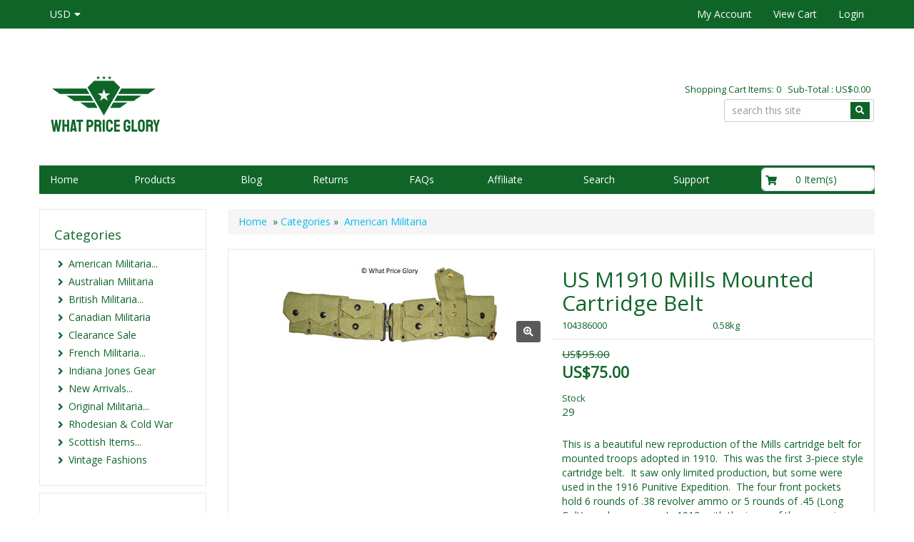

--- FILE ---
content_type: text/html
request_url: https://onlinemilitaria.net/products/4386-us-m1910-mills-mounted-cartridge-belt/
body_size: 28902
content:
<!DOCTYPE HTML>
<html lang="en"><head>
<script src="https://analytics.ahrefs.com/analytics.js" data-key="yymY0QsGlj2NDvoYE7ZTtw" async></script>
<!-- Google tag (gtag.js) -->
<script async src="https://www.googletagmanager.com/gtag/js?id=G-R09NM4ERY0"></script>
<script>
  window.dataLayer = window.dataLayer || [];
  function gtag(){dataLayer.push(arguments);}
  gtag('js', new Date());

  gtag('config', 'G-R09NM4ERY0');
</script>

    
    <!-- This code must remain in all header files -->
    <base href="//onlinemilitaria.net/" />

    <!-- end -->
    <link rel="canonical" href="https://onlinemilitaria.net/products/4386-us-m1910-mills-mounted-cartridge-belt/" />

	<meta http-equiv="X-UA-Compatible" content="IE=edge" />
	<meta name="viewport" content="width=device-width, initial-scale=1.0, maximum-scale=1, user-scalable=0" />
    <meta charset="utf-8" />
  	<title>US M1910 Mills Mounted Cartridge Belt  | What Price Glory</title>
	<meta name="description" content="A beautiful reproduction of the US M1910 Mills mounted cartridge belt. This was the first 3-piece style belt, adopted for cavalry use. Limited production." />
	<meta name="keywords" content="M1910 Cartridge Belt, Mills Belt, Mounted Cartridge Belt, US Cavalry, 3-Piece Belt, Military Reproduction" />
	<!-- Add this to your HEAD if you want to load the apple-touch-icons from another dir than your sites' root -->
	<link rel="apple-touch-icon" href="images/touch-icon/apple-touch-icon-iphone-60x60.png">
	<link rel="apple-touch-icon" sizes="60x60" href="images/touch-icon/apple-touch-icon-ipad-76x76.png">
	<link rel="apple-touch-icon" sizes="114x114" href="images/touch-icon/apple-touch-icon-iphone-retina-120x120.png">
	<link rel="apple-touch-icon" sizes="144x144" href="images/touch-icon/apple-touch-icon-ipad-retina-152x152.png">
	
	<link REL="SHORTCUT ICON" HREF="favicon.ico">
    <link rel="preload" href="plugins/bootstrap/bootstrap.min.css" as="style">
    <link rel="preload" href="https://use.fontawesome.com/releases/v5.0.10/css/all.css" as="style">
    <link rel="preload" href="templates/default/css/main-responsive.css" as="style">
    <link rel="preload" href="templates/default/css/basic-style.css" as="style">
    <link rel="preload" href="plugins/responsive/global.js" as="script">
    <script>
    <!--
/*! loadCSS. [c]2017 Filament Group, Inc. MIT License */
(function(w){
	"use strict";
	/* exported loadCSS */
	var loadCSS = function( href, before, media ){
		//return false;
		// Arguments explained:
		// `href` [REQUIRED] is the URL for your CSS file.
		// `before` [OPTIONAL] is the element the script should use as a reference for injecting our stylesheet <link> before
		// By default, loadCSS attempts to inject the link after the last stylesheet or script in the DOM. However, you might desire a more specific location in your document.
		// `media` [OPTIONAL] is the media type or query of the stylesheet. By default it will be 'all'
		var doc = w.document;
		var ss = doc.createElement( "link" );
		var ref;
		if( before ){
			ref = before;
		}
		else {
			var refs = ( doc.body || doc.getElementsByTagName( "head" )[ 0 ] ).childNodes;
			ref = refs[ refs.length - 1];
		}
		var sheets = doc.styleSheets;
		ss.rel = "stylesheet";
		ss.href = href;
		// temporarily set media to something inapplicable to ensure it'll fetch without blocking render
		ss.media = "only x";
		// wait until body is defined before injecting link. This ensures a non-blocking load in IE11.
		function ready( cb ){
			if( doc.body ){
				return cb();
			}
			setTimeout(function(){
				ready( cb );
			});
		}
		// Inject link
			// Note: the ternary preserves the existing behavior of "before" argument, but we could choose to change the argument to "after" in a later release and standardize on ref.nextSibling for all refs
			// Note: `insertBefore` is used instead of `appendChild`, for safety re: http://www.paulirish.com/2011/surefire-dom-element-insertion/
		ready( function(){
			ref.parentNode.insertBefore( ss, ( before ? ref : ref.nextSibling ) );
		});
		// A method (exposed on return object for external use) that mimics onload by polling document.styleSheets until it includes the new sheet.
		var onloadcssdefined = function( cb ){
			var resolvedHref = ss.href;
			var i = sheets.length;
			while( i-- ){
				if( sheets[ i ].href === resolvedHref ){
					return cb();
				}
			}
			setTimeout(function() {
				onloadcssdefined( cb );
			});
		};
		function loadCB(){
			if( ss.addEventListener ){
				ss.removeEventListener( "load", loadCB );
			}
			ss.media = media || "all";
		}
		// once loaded, set link's media back to `all` so that the stylesheet applies once it loads
		if( ss.addEventListener ){
			ss.addEventListener( "load", loadCB);
		}
		ss.onloadcssdefined = onloadcssdefined;
		onloadcssdefined( loadCB );
		return ss;
	};
	// commonjs
	if( typeof exports !== "undefined" ){
		exports.loadCSS = loadCSS;
	}
	else {
		w.loadCSS = loadCSS;
	}
}( typeof global !== "undefined" ? global : this ));
    -->
    </script>
    <script>
    <!--
	loadCSS( 'plugins/bootstrap/bootstrap.min.css' );
	loadCSS( 'https://use.fontawesome.com/releases/v5.0.10/css/all.css' );
	loadCSS( 'https://cdnjs.cloudflare.com/ajax/libs/Swiper/4.3.3/css/swiper.min.css' );
	loadCSS( 'plugins/swiper/swiper_banner.css' );
	loadCSS( 'plugins/dialogbox/bootstrap-dialog.css' );
	loadCSS( 'plugins/slider-menu/slider-menu.jquery.css' );
	loadCSS( 'plugins/slider-menu/slider-menu.theme.jquery.css' );
	loadCSS( 'plugins/scrollup/pill.css' );
	loadCSS( 'templates/default/css/print_style.css', '', 'print' );
	//2020.01.17 - Enhancement: Add to cart notification at lower right
	loadCSS( 'plugins/alertify/css/alertify.min.css' );
	loadCSS( 'plugins/alertify/css/themes/default.css' );
	
          loadCSS( 'https://fonts.googleapis.com/css?family=Open+Sans' );
          
    -->
    </script>
    <link rel="stylesheet" type="text/css" href="templates/default/css/main-responsive.css" />
    <link rel="stylesheet" type="text/css" href="templates/default/css/basic-style.css" />

    
<script>
<!--
   loadCSS(' plugins/quickview/quickview.css' );
-->
</script>

<script>
<!--
   loadCSS( 'https://ajax.googleapis.com/ajax/libs/jqueryui/1.12.1/themes/smoothness/jquery-ui.min.css' );
-->
</script>

<script>
<!--
   loadCSS( 'plugins/horomenu/minicart.css' );
-->
</script>

<script>
<!--
   loadCSS( 'plugins/upsell/upsell.css' );
-->
</script>


    <script>
    <!--
    //800 - 2015.10.26 - Site speed enhancement
    var jQl={q:[],dq:[],gs:[],ready:function(a){"function"==typeof a&&jQl.q.push(a);return jQl},getScript:function(a,c){jQl.gs.push([a,c])},unq:function(){for(var a=0;a<jQl.q.length;a++)jQl.q[a]();jQl.q=[]},ungs:function(){for(var a=0;a<jQl.gs.length;a++)jQuery.getScript(jQl.gs[a][0],jQl.gs[a][1]);jQl.gs=[]},bId:null,boot:function(a){"undefined"==typeof window.jQuery.fn?jQl.bId||(jQl.bId=setInterval(function(){jQl.boot(a)},25)):(jQl.bId&&clearInterval(jQl.bId),jQl.bId=0,jQl.unqjQdep(),jQl.ungs(),jQuery(jQl.unq()), "function"==typeof a&&a())},booted:function(){return 0===jQl.bId},loadjQ:function(a,c){setTimeout(function(){var b=document.createElement("script");b.src=a;document.getElementsByTagName("head")[0].appendChild(b)},1);jQl.boot(c)},loadjQdep:function(a){jQl.loadxhr(a,jQl.qdep)},qdep:function(a){a&&("undefined"!==typeof window.jQuery.fn&&!jQl.dq.length?jQl.rs(a):jQl.dq.push(a))},unqjQdep:function(){if("undefined"==typeof window.jQuery.fn)setTimeout(jQl.unqjQdep,50);else{for(var a=0;a<jQl.dq.length;a++)jQl.rs(jQl.dq[a]); jQl.dq=[]}},rs:function(a){var c=document.createElement("script");document.getElementsByTagName("head")[0].appendChild(c);c.text=a},loadxhr:function(a,c){var b;b=jQl.getxo();b.onreadystatechange=function(){4!=b.readyState||200!=b.status||c(b.responseText,a)};try{b.open("GET",a,!0),b.send("")}catch(d){}},getxo:function(){var a=!1;try{a=new XMLHttpRequest}catch(c){for(var b=["MSXML2.XMLHTTP.5.0","MSXML2.XMLHTTP.4.0","MSXML2.XMLHTTP.3.0","MSXML2.XMLHTTP","Microsoft.XMLHTTP"],d=0;d<b.length;++d){try{a= new ActiveXObject(b[d])}catch(e){continue}break}}finally{return a}}};if("undefined"==typeof window.jQuery){var $=jQl.ready,jQuery=$;$.getScript=jQl.getScript};
    -->
    </script>

	<script>
	<!--
	function clearfield(pform){
	if (pform.keyword.value == "search this site")
		pform.keyword.value = "";
	}
	-->
	</script>
	<script>
	<!--
	function toggleMe(a){
	  var e=document.getElementById(a);
	  //if(!e)return true;
	  if(e.style.display=="none"){
		e.style.display="block"
	  } else {
		e.style.display="none"
	  }
	  //return true;
	}
	-->
	</script>
	<!--<noscript>not support</noscript>-->

    <!-- Enhancement: To include TYNT -->
    
    
    
    
<script>
<!--
(function(i,s,o,g,r,a,m){i['GoogleAnalyticsObject']=r;i[r]=i[r]||function(){
(i[r].q=i[r].q||[]).push(arguments)},i[r].l=1*new Date();a=s.createElement(o),
m=s.getElementsByTagName(o)[0];a.async=1;a.src=g;m.parentNode.insertBefore(a,m)
})(window,document,'script','//www.google-analytics.com/analytics.js','ga');
ga('create', '499331349', 'auto');
ga('send', 'pageview');

-->
</script>


    
    
<script type="application/ld+json">
{
  "@context": "https://schema.org",
  "@type": "Product",

"name": "US M1910 Mills Mounted Cartridge Belt",
  "image": [

    "https://onlinemilitaria.net/images/thumbs/US_M1910_Mills_Mounted_Cartridge_Belt%20copy.jpg"

   ],

"sku": "104386000",
  "brand": {
    "@type": "Thing",
    "name": "What Price Glory"
  },

  "aggregateRating": {
    "@type": "AggregateRating",
    "ratingValue": "4",
    "reviewCount": "9"
  },

  "offers": {
    "@type": "Offer",
    "url": "https://onlinemilitaria.net/products/4386-us-m1910-mills-mounted-cartridge-belt/",
    "priceCurrency": "USD",
    "price": "75",
    "availability": "http://schema.org/InStock"
  },

"description": "This is a beautiful new reproduction of the Mills cartridge belt for mounted troops adopted in 1910.&nbsp; This was the first 3-piece style cartridge belt.&nbsp; It saw only limited production, but so..."
}
</script>

<script type="application/ld+json">
{
  "@context": "https://schema.org",
  "@type": "Organization",
  "name": "WHAT PRICE GLORY",
  "url": "https://onlinemilitaria.net",

  "logo": "https://onlinemilitaria.net/images/wpg-logo-main.png",
  "contactPoint": [{
    "@type": "ContactPoint",
    "telephone": "+855-205-7385",
    "contactType": "customer service"
  }]
}
</script>

<script type="application/ld+json">
{
  "@context": "https://schema.org",
  "@type": "Person",
  "name": "WHAT PRICE GLORY",
  "url": "https://onlinemilitaria.net"
}
</script>


    <style type="text/css" id="js_css"></style>
</head>
<body>
<!--Top Lower Left (FOR MOBILE) -->
<nav id="menu_left" class="vpcartoffcanvas">
<ul id='horiz_nav' class='vpcartmobile-menu'>
<li ><a href="default.asp">Home</a></li><li ><a href="shopdisplaycategories.asp">Products</a><ul><li><a href="products/c96-american-militaria/"><span >American Militaria...</span></a><ul><li><a href="products/c183-1878-1938/"><span >1878-1938</span></a></li><li><a href="products/c108-boots/"><span >BOOTS</span></a></li><li><a href="products/c103-combat-uniforms/"><span >COMBAT UNIFORMS</span></a></li><li><a href="products/c104-enlisted-uniforms/"><span >ENLISTED UNIFORMS</span></a></li><li><a href="products/c112-flight-suitsgear/"><span >FLIGHT SUITS/GEAR...</span></a><ul><li><a href="products/c141-flight-gear/"><span >FLIGHT GEAR</span></a></li><li><a href="products/c140-flight-suits-and-clothing/"><span >FLIGHT SUITS & CLOTHING</span></a></li></ul></li><li><a href="products/c107-insignia/"><span >INSIGNIA</span></a></li><li><a href="products/c111-misc-gear/"><span >MISC. GEAR...</span></a><ul><li><a href="products/c132-helmet-accessories/"><span >HELMET ACCESSORIES</span></a></li><li><a href="products/c139-other-gear/"><span >Other Gear</span></a></li><li><a href="products/c133-tentage/"><span >TENTAGE</span></a></li></ul></li><li><a href="products/c113-mounted-items/"><span >MOUNTED ITEMS</span></a></li><li><a href="products/c105-officers-uniforms/"><span >OFFICERS UNIFORMS</span></a></li><li><a href="products/c102-package-deals/"><span >PACKAGE DEALS</span></a></li><li><a href="products/c106-paratrooper-items/"><span >PARATROOPER ITEMS</span></a></li><li><a href="products/c204-post-wwii/"><span >Post WWII</span></a></li><li><a href="products/c114-usmc-items/"><span >USMC ITEMS</span></a></li><li><a href="products/c115-wac-items/"><span >WAC ITEMS...</span></a><ul><li><a href="products/c154-misc/"><span >MISC.</span></a></li><li><a href="products/c142-wac-enlisted-uniforms/"><span >WAC ENLISTED UNIFORMS</span></a></li><li><a href="products/c143-wac-officer-uniforms/"><span >WAC OFFICER UNIFORMS</span></a></li></ul></li><li><a href="products/c110-weapons-related/"><span >WEAPONS RELATED...</span></a><ul><li><a href="products/c135-holsters/"><span >HOLSTERS</span></a></li><li><a href="products/c137-ordnance-grenades/"><span >ORDNANCE / GRENADES</span></a></li><li><a href="products/c134-scabbards-and-knives/"><span >SCABBARDS & KNIVES</span></a></li><li><a href="products/c136-slings-and-lanyards/"><span >SLINGS & LANYARDS</span></a></li></ul></li><li><a href="products/c109-web-gear/"><span >WEB GEAR</span></a></li><li><a href="products/c164-wwi/"><span >WWI</span></a></li><li><a href="products/c184-wwii-miscellaneous/"><span >WWII Miscellaneous</span></a></li></ul></li><li><a href="products/c201-australian-militaria/"><span >Australian Militaria</span></a></li><li><a href="products/c97-british-militaria/"><span >British Militaria...</span></a><ul><li><a href="products/c174-buttons/"><span >BUTTONS</span></a></li><li><a href="products/c121-footwear/"><span >FOOTWEAR</span></a></li><li><a href="products/c120-headwear/"><span >HEADWEAR</span></a></li><li><a href="products/c122-insignia/"><span >INSIGNIA</span></a></li><li><a href="products/c118-kd-and-jg-uniforms/"><span >KD & JG UNIFORMS</span></a></li><li><a href="products/c116-package-deals/"><span >PACKAGE DEALS</span></a></li><li><a href="products/c125-raf-list/"><span >RAF LIST</span></a></li><li><a href="products/c117-uniforms-and-access/"><span >UNIFORMS & ACCESS....</span></a><ul><li><a href="products/c172-uniforms/"><span >UNIFORMS</span></a></li><li><a href="products/c173-uniforms-accessories/"><span >UNIFORMS ACCESSORIES</span></a></li></ul></li><li><a href="products/c119-webbing-and-misc/"><span >WEBBING & MISC....</span></a><ul><li><a href="products/c146-chemical-warfare-items/"><span >CHEMICAL WARFARE ITEMS</span></a></li><li><a href="products/c147-edged-weapons-and-scabbards/"><span >EDGED WEAPONS & SCABBARDS</span></a></li><li><a href="products/c148-miscellaneous/"><span >MISCELLANEOUS</span></a></li><li><a href="products/c145-original-webbing/"><span >ORIGINAL WEBBING</span></a></li><li><a href="products/c144-repro-webbing-and-leather-equipment/"><span >Repro Webbing & Leather Equipment</span></a></li></ul></li><li><a href="products/c124-wwi-list/"><span >WWI LIST</span></a></li></ul></li><li><a href="products/c187-canadian-militaria/"><span >Canadian Militaria</span></a></li><li><a href="products/c100-clearance-sale/"><span >Clearance Sale</span></a></li><li><a href="products/c193-french-militaria/"><span >French Militaria...</span></a><ul><li><a href="products/c196-post-wwii/"><span >Post-WWII</span></a></li><li><a href="products/c194-wwi/"><span >WWI...</span></a><ul><li><a href="products/c195-indochina-algeria/"><span >Indochina/ Algeria</span></a></li><li><a href="products/c206-wwi/"><span >WWI</span></a></li></ul></li></ul></li><li><a href="products/c176-indiana-jones-gear/"><span >Indiana Jones Gear</span></a></li><li><a href="products/c99-new-arrivals/"><span >New Arrivals...</span></a><ul><li><a href="products/c205-american/"><span >AMERICAN</span></a></li><li><a href="products/c156-british/"><span >BRITISH</span></a></li><li><a href="products/c200-canadian/"><span >CANADIAN</span></a></li><li><a href="products/c207-french/"><span >FRENCH</span></a></li></ul></li><li><a href="products/c126-original-militaria/"><span >Original Militaria...</span></a><ul><li><a href="products/c127-american-militaria/"><span >American Militaria</span></a></li><li><a href="products/c128-british-militaria/"><span >British Militaria</span></a></li><li><a href="products/c202-french-militaria/"><span >French Militaria</span></a></li></ul></li><li><a href="products/c203-rhodesian-and-cold-war/"><span >Rhodesian & Cold War</span></a></li><li><a href="products/c98-scottish-items/"><span >Scottish Items...</span></a><ul><li><a href="products/c175-buttons/"><span >BUTTONS</span></a></li><li><a href="products/c149-feather-bonnets/"><span >FEATHER BONNETS</span></a></li><li><a href="products/c150-kilts/"><span >KILTS</span></a></li><li><a href="products/c151-other-scottish-gear/"><span >OTHER SCOTTISH GEAR</span></a></li><li><a href="products/c182-sporrans/"><span >SPORRANS</span></a></li></ul></li><li><a href="products/c190-vintage-fashions/"><span >Vintage Fashions</span></a></li></ul></li><li ><a href="shopblogslistings.asp">Blog</a></li><li ><a href="shopcontent.asp?type=returns">Returns</a></li><li ><a href="javascript:">FAQs</a><ul><li ><a href="shopcontent.asp?type=faq-general">General</a></li><li ><a href="shopcontent.asp?type=faq-paypalerrors">PayPal Express Checkout</a></li><li ><a href="shopcontent.asp?type=faq-returns">Returns</a></li><li ><a href="shopcontent.asp?type=faq-shipdelivery">Shipping Method</a></li><li ><a href="shopcontent.asp?type=faq-giftcertificate">Gift Certificate</a></li><li ><a href="shopcontent.asp?type=faq-redeem">Redeem Points</a></li><li ><a href="shopcontent.asp?type=faq-forgotpassword">Forgot Password</a></li></ul></li><li ><a href="shopcontent.asp?type=affiliateinfo">Affiliate</a></li><li ><a href="shopsearch.asp">Search</a></li><li ><a href="javascript:">Support</a><ul><li ><a href="shopcontent.asp?type=Aboutus">About Us</a></li><li ><a href="shopcustcontact.asp">Contact Us</a></li><li ><a href="shopcontent.asp?type=terms_and_conditions">Terms and Conditions</a></li><li ><a href="shopcontent.asp?type=privacy">Privacy Policy</a></li><li ><a href="shopcontent.asp?type=cookies">Cookies Policy</a></li><li ><a href="shopcontent.asp?type=shipping_method">Shipping Method</a></li><li ><a href="shopcontent.asp?type=sizing">Size Chart</a></li><li ><a href="shopgift.asp">Buy a Gift Certificate</a></li></ul></li>
</ul>
</nav>

<!--Top Lower Left (FOR MOBILE) -->
<div class="" id="fixedmenu"></div>
<!-- MOBILE HEADER -->
	<div class="mobile-header container" style="">
		<div class="">
			<!--UPPER NAVIGATION -->
			<div class="vp_topheader_upper">
			   <div class="col-xs-12 topright-mobile global-3rd-background-color" id="vp_toprighticons">
<div class="col-xs-8">
<ul class="navbar-nav iconnav">
<li>
<a onclick="return false"  id="leftmenubtn" class="navbar-toggle"  href="#my-menu">
<span class="sr-only">Toggle navigation</span>
<span class="fas fa-bars"></span>
</a>
</li>
<li>
<a onclick="return false"  id="searchbtn" href="#">
<span class="fas fa-search"></span>
</a>
</li>
<li class='dropdown'>
<a data-toggle="dropdown" class="dropdown-toggle" href="#"><span class="currency">USD</span><span class="fa fa-caret-down"></span></a>
<ul role="menu" id="currency_dropdown_71" class="dropdown-menu">
<li><a href="/shopcurrency.asp?CID=USD&amp;goback=yes">American Dollar</a></li><li><a href="/shopcurrency.asp?CID=AUD&amp;goback=yes">Australian Dollar</a></li><li><a href="/shopcurrency.asp?CID=GBP&amp;goback=yes">British Pound</a></li><li><a href="/shopcurrency.asp?CID=CAD&amp;goback=yes">Canadian Dollar</a></li><li><a href="/shopcurrency.asp?CID=CNY&amp;goback=yes">Chinese Yuan</a></li><li><a href="/shopcurrency.asp?CID=DKK&amp;goback=yes">Danish Krone</a></li><li><a href="/shopcurrency.asp?CID=EUR&amp;goback=yes">Euro</a></li><li><a href="/shopcurrency.asp?CID=HKD&amp;goback=yes">Hong Kong Dollar</a></li><li><a href="/shopcurrency.asp?CID=JPY&amp;goback=yes">Japanese Yen</a></li><li><a href="/shopcurrency.asp?CID=NZD&amp;goback=yes">New Zealand Dollar</a></li>
</ul>
</li>
</ul>
</div>
<ul class="nav navbar-nav pull-right iconnav col-xs-3 text-right">
<li>
<a href="#">
<span class="fas fa-user"></span>
</a>
</li>
<li>
<a href="#">
<span class="fas fa-shopping-cart"></span>
</a>
</li>
</ul>
</div>
<div  class="vp_logo col-xs-12">
<a title="yourdomain.com" class="logo" href="https://onlinemilitaria.net/"><img  src="images/wpg-logo-main.png" alt="yourdomain.com" title="yourdomain.com" /></a>
</div>

			</div>
			<!--END OF UPPER NAVIGATION -->
		</div>
	</div>
	<!--ICON DROPDOWN NAVIGATIONS (FOR MOBILE) -->
	<div class="navigation_dropdown_menu_mobile">
<div class="container">
<div class="navigation_drops_wrapper searchmobile">

   <form method="post" action="shopsearch.asp?search=Yes" id="topmobilesearchform" name="topmobilesearchform">
                  <div class="input-group input-group-custom">

                  <input type="text" class="searchfield form-control" name="keyword" size="19" value="search this site" onclick="clearfield(this.form)" onkeyup="getproductdesc(this.value,'topmobilesearch','yes')" />

                  <span class="input-group-btn"><button type="submit" class="submitbtn"><span class="fas fa-search"></span></button></span>
                  </div>
                  <div><span id="topmobilesearchresultlist" class="searchresultwrapper"></span></div>
                  </form>
   </div>
<!-- DROPDOWN FOR USERLOGIN-->
<div class="navigation_drops_wrapper user_login">
<div class="navigation_drops_wrapper user_login">
<h3>
User Login</h3>
<form method="post" name="mobile_login_form" id="mobile_login_form" action="https://onlinemilitaria.net/shoplogin.asp">
<input type="hidden" name="genpredefinedsecuritycode" value="JHBL2034FFZS2581VDWY4210KJUF6768AHST8005WGQZ7624MLGD2700JLNJ7186JTKR7242AZYM1412UHMJ6614AWUA2507ZLXY" />
<div>

      <input name="strLastname" type="hidden" value="" />
      
      <input name="strEmail" size="24" class="txtfield"   placeholder="Userid"  type="text" required />
      
      <input name="strPassword" size="24" class="txtfield"  placeholder="Password"  type="password" required />
      <input class="submitbtn form-control" type="submit" name="mobile_loginbutton" id="mobile_loginbutton" value="Login"  />
<a href="shopmailpwd.asp" class="text-center" style='display:block; margin-top: 10px; margin-bottom: 10px; text-decoration: underline'>Forgot your password? </a>
<a href="shopcustregister.asp" class="submitbtn form-control">Sign Up</a>
</div>
</form>
</div>
</div>
<!--END OF DROPDOWN FOR USERLOGIN -->
<!--DROPDOWN FOR SHOPPING CART ICON -->
<div class="navigation_drops_wrapper shopping_cart">
<div id="mobile_topminicart_dummywrapper"></div>
<div class="dropdown-icon-container">
<div class="mobile_topminicart_classwrapper">
<h3>Your Cart</h3>
<span class="square_mini_cart_wrapper">
Shopping Cart Items: 0
&nbsp;&nbsp;Sub-Total : 
US$0.00
</span>
&nbsp;&nbsp;<a  class="submitbtn form-control" href="shopaddtocart.asp"> View Cart</a>
&nbsp;&nbsp;<a  class="submitbtn form-control" href='shopcustomer.asp'>Login</a>
</div>
</div>
</div>
<!--END OF DROPDOWN FOR SHOPPING CART ICON -->
</div>
</div>

	<!--ICON DROPDOWN NAVIGATIONS  (FOR MOBILE) -->
	<!--END MOBILE HEADER -->
<!-- Moblie buy top bar section -->

<div id="mobilebuybanner" class="container hide">
  <form action="shopaddtocart.asp" method="post" name="mobileUser" id="mobileUser">
    <div class="row">
      <div class="col-xs-8" id="productitem">
        <div class="row">
          <div class="col-xs-3 data-mobileimage"></div>
          <div class="col-xs-6 data-mobiletitle"></div>
          <div class="col-xs-3 data-mobileprice"></div>
        </div>
      </div>
      <di class="col-xs-4" id="buybutton">
        <div class="input-group quantitygroup"><span class="input-group-btn"><button class="btn qty-minus" type="button"><i class="fas fa-minus"></i></button></span><input class="txtfield fieldquantity" required="" type="text" maxlength="8" name="quantity" data-max="0" value="1" data-variantmax="10"><span class="input-group-btn"><button class="btn qty-plus" type="button"><i class="fas fa-plus"></i></button></span></div>
        <input type="hidden" name="productid" value="">
        <input class="addtocart submitbtn btn btn-success" type="submit" value="Add to Cart" name="Order">
      </div>
      <div class="row">
          <div class='col-xs-12' id="mobilebuybanner_variants"></div>
          <div class="col-xs-12" id="mobile_features"></div>
        </div>
    </div>
  </form>
  <style type="text/css">
    #mobilebuybanner {  z-index: 100; background: #fff; border-bottom: 1px solid #ddd;padding-top: 5px; font-weight: bold; position: fixed; padding-top: 5px; }
    #mobilebuybanner {
      background: #f9f9f9f2 !important;
      border-bottom: none !important;
      padding-top: 10px !important;
      font-weight: 600 !important;
      box-shadow: 0px 1px 3px 0px #b3b3b3;
    }
    #mobilebuybanner h5 { margin-top: 0px; font-weight: bold; }
    #mobilebuybanner .addtocart { width: 100%;padding: 10px; }
    #mobilebuybanner label.variant_label { margin-bottom: 0px; margin-top: 0px; }
    #mobilebuybanner form .submitbtn { margin-bottom: 0px; }
    #mobilebuybanner .product_variant { margin-top: 0px; margin-bottom: 5px }
    #mobilebuybanner label.variant_radiobox { font-size: 13px; }
    #mobilebuybanner .data-mobileprice .retailprice { font-size: 12px; text-decoration: line-through;}
    #mobilebuybanner label.variant_radio { margin-right: 5px; }
    @media (max-width: 500px){
      #mobilebuybanner .data-mobiletitle  { display: none;  }
       #mobilebuybanner .data-mobileprice { width: 70% }
       #mobilebuybanner .col-xs-3.data-mobileimage { padding-right: 0px; }
       #mobilebuybanner .addtocart { max-width: 150px; }
       #mobilebuybanner #productitem, #mobilebuybanner #buybutton { width: 49%; }
    }
  </style>
</div>

<div id="page" style="">
	<div id="vp_topheader">
       <div role="navigation" class="navbar navbar-default navbar-custom global-background-color">
<div class="container">
<div class="">
<ul class="left-topnav nav navbar-nav">
<li class="dropdown">
<a data-toggle="dropdown" class="dropdown-toggle" href="#"><span class="currency">USD</span><span class="fa fa-caret-down"></span></a>
<ul role="menu" id="currency_dropdown_71" class="dropdown-menu">
<li><a href="/shopcurrency.asp?CID=USD&amp;goback=yes">American Dollar</a></li><li><a href="/shopcurrency.asp?CID=AUD&amp;goback=yes">Australian Dollar</a></li><li><a href="/shopcurrency.asp?CID=GBP&amp;goback=yes">British Pound</a></li><li><a href="/shopcurrency.asp?CID=CAD&amp;goback=yes">Canadian Dollar</a></li><li><a href="/shopcurrency.asp?CID=CNY&amp;goback=yes">Chinese Yuan</a></li><li><a href="/shopcurrency.asp?CID=DKK&amp;goback=yes">Danish Krone</a></li><li><a href="/shopcurrency.asp?CID=EUR&amp;goback=yes">Euro</a></li><li><a href="/shopcurrency.asp?CID=HKD&amp;goback=yes">Hong Kong Dollar</a></li><li><a href="/shopcurrency.asp?CID=JPY&amp;goback=yes">Japanese Yen</a></li><li><a href="/shopcurrency.asp?CID=NZD&amp;goback=yes">New Zealand Dollar</a></li>
</ul>
</li>
</ul>
</div>
<div class="subnavigation pull-right collapse navbar-collapse" id="topright_menu">
<span aria-hidden="true" class="glyphicon glyphicon-menu-hamburger"></span>
<ul class="nav navbar-nav">
<li>
<a  href="shopcustadmin.asp">My Account</a>
</li>
<li>
<a  href="shopaddtocart.asp">View Cart</a>
</li>
<li>
<a  href="shopcustadminlogin.asp">Login</a>
</li>
</ul>
</div>
</div>
</div>

	</div>
<div class="page_wrapper"> <!-- WRAPPER CONTAINER FOR THE WHOLE PAGE -->
	
        <div class="lower-header container">
          <div class="row lowernavgation wrapper  no-toppadding">
            <div class="vp_topheader_upper" style="">
              <div  class="vp_logo col-sm-6 col-xs-12">
<a title="yourdomain.com" class="logo" href="https://onlinemilitaria.net/"><img  src="images/wpg-logo-main.png" alt="yourdomain.com" title="yourdomain.com" /></a>
</div>
<div id="vp_welcomeboxsquare" class="col-sm-6 col-xs-12">
<div id="welcome-container">
<!--TOP LEVEL  NOTE: TOP LEVEL ALWAYS HAVE THE BORDER BOTTOM DASHED STYLE-->
<div class="row toprightsection toplevel">
<div class="square_mini_cart"></div>
<div class="square_mini_cart_wrapper">
<div class="col-xs-12 welcomeboxsquareminicart">
<span style="">Shopping Cart Items: 0
&nbsp;&nbsp;Sub-Total : 
US$0.00</span>
</div>
</div>
</div>
<!--END OF TOP LEVEL -->
<!--MIDDLE LEVEL -->
<div class="row toprightsection midlevel">
<ul class="left-topnav nav navbar-nav pull-right ">
<li class="dropdown">

   <div class="">
      <form method="post" action="shopsearch.asp?search=Yes" id="welcomeboxsquareform" name="welcomeboxsquareform">
      <div class="input-group input-group-custom margin-top-5">

      <input type="text" class="searchfield form-control" name="keyword" size="19" placeholder="search this site" onclick="clearfield(this.form)" onkeyup="getproductdesc(this.value,'welcomeboxsquare','yes')" />

      <div class="input-group-btn">
         <button type="submit" class="spriteicons sprite-search fas fa-search  btn-search global-background-color"></button>
      </div>
      </div>
      </form>
      <div><span id="welcomeboxsquareresultlist" class="searchresultwrapper"></span></div>
   </div>
</li>
</ul>
</div>
<!--END OF MID LEVEL -->
<div class="row"></div>
</div>
</div>

            </div>
          </div>
        </div>
        <div class="horo_desktop desktop-view">
          <div class="horo_desktop_bar">
            <div class="container">
              <div class="row">
                <div class="collapse navbar-collapse">
                  <!-- HORIZONTAL MENU -->
                  <div id="vp_horomenu"><ul id="horiz_nav_desktop" class='nav navbar-nav megamenu global-font-color'>
<li><a target='_self' href='default.asp'>Home</a></li><li class="parent_megamenu"><a class='have-border' target='_self' href='shopdisplaycategories.asp'>Products</a><div class='megamenu-dropdown '><div class="container image-grid-menu"><div class="row"><div class="col-xs-4"><div class="gridmenu-wrapper"><a href="products/c96-american-militaria/" ><div class="img-grid"><img alt="images/cat_us_militaria.jpg" src="images/cat_us_militaria.jpg" class="img-responsive"/></div><div class="img-grid-title">American Militaria</div></a></div></div><div class="col-xs-4"><div class="gridmenu-wrapper"><a href="products/c201-australian-militaria/" ><div class="img-grid"><img alt="images/cat_australian_militaria.jpg" src="images/cat_australian_militaria.jpg" class="img-responsive"/></div><div class="img-grid-title">Australian Militaria</div></a></div></div><div class="col-xs-4"><div class="gridmenu-wrapper"><a href="products/c97-british-militaria/" ><div class="img-grid"><img alt="images/cat_british_militaria_uniforms.jpg" src="images/cat_british_militaria_uniforms.jpg" class="img-responsive"/></div><div class="img-grid-title">British Militaria</div></a></div></div><div class="col-xs-4"><div class="gridmenu-wrapper"><a href="products/c187-canadian-militaria/" ><div class="img-grid"><img alt="images/cat_candian_militaria.jpg" src="images/cat_candian_militaria.jpg" class="img-responsive"/></div><div class="img-grid-title">Canadian Militaria</div></a></div></div><div class="col-xs-4"><div class="gridmenu-wrapper"><a href="products/c100-clearance-sale/" ><div class="img-grid"><img alt="images/cat_closeout.jpg" src="images/cat_closeout.jpg" class="img-responsive"/></div><div class="img-grid-title">Clearance Sale</div></a></div></div><div class="col-xs-4"><div class="gridmenu-wrapper"><a href="products/c193-french-militaria/" ><div class="img-grid"><img alt="images/cat_french_militaria.jpg" src="images/cat_french_militaria.jpg" class="img-responsive"/></div><div class="img-grid-title">French Militaria</div></a></div></div><div class="col-xs-4"><div class="gridmenu-wrapper"><a href="products/c176-indiana-jones-gear/" ><div class="img-grid"><img alt="images/cat_indiana_jones.jpg" src="images/cat_indiana_jones.jpg" class="img-responsive"/></div><div class="img-grid-title">Indiana Jones Gear</div></a></div></div><div class="col-xs-4"><div class="gridmenu-wrapper"><a href="products/c99-new-arrivals/" ><div class="img-grid"><img alt="images/cat_rodhsen.jpg" src="images/cat_rodhsen.jpg" class="img-responsive"/></div><div class="img-grid-title">New Arrivals</div></a></div></div><div class="col-xs-4"><div class="gridmenu-wrapper"><a href="products/c126-original-militaria/" ><div class="img-grid"><img alt="images/cat_original_militaria.jpg" src="images/cat_original_militaria.jpg" class="img-responsive"/></div><div class="img-grid-title">Original Militaria</div></a></div></div><div class="col-xs-4"><div class="gridmenu-wrapper"><a href="products/c203-rhodesian-and-cold-war/" ><div class="img-grid"><img alt="images/cat_rodhsen.jpg" src="images/cat_rodhsen.jpg" class="img-responsive"/></div><div class="img-grid-title">Rhodesian & Cold War</div></a></div></div><div class="col-xs-4"><div class="gridmenu-wrapper"><a href="products/c98-scottish-items/" ><div class="img-grid"><img alt="images/cat_scotish.jpg" src="images/cat_scotish.jpg" class="img-responsive"/></div><div class="img-grid-title">Scottish Items</div></a></div></div><div class="col-xs-4"><div class="gridmenu-wrapper"><a href="products/c190-vintage-fashions/" ><div class="img-grid"><img alt="images/cat_vintage.jpg" src="images/cat_vintage.jpg" class="img-responsive"/></div><div class="img-grid-title">Vintage Fashions</div></a></div></div></div></div></div></li><li><a target='_self' href='shopblogslistings.asp'>Blog</a></li><li><a class='have-border' target='_self' href='shopcontent.asp?type=returns'>Returns</a><div class='megamenu-dropdown '><p class="menu-desc">Everything about Returns</p></div></li><li><a class='have-border' target='_self' href='javascript:'>FAQs</a><div class='megamenu-dropdown '><ul><li><div class="relative-inblock"><a href='shopcontent.asp?type=faq-general'  target='_self'><div class="horomenu-subtext-wrapper"><span class='horomenu-menutitle'>General</span></div></a></div></li></ul><ul><li><div class="relative-inblock"><a href='shopcontent.asp?type=faq-paypalerrors'  target='_self'><div class="horomenu-subtext-wrapper"><span class='horomenu-menutitle'>PayPal Express Checkout</span></div></a></div></li></ul><ul><li><div class="relative-inblock"><a href='shopcontent.asp?type=faq-returns'  target='_self'><div class="horomenu-subtext-wrapper"><span class='horomenu-menutitle'>Returns</span></div></a></div></li></ul><ul><li><div class="relative-inblock"><a href='shopcontent.asp?type=faq-shipdelivery'  target='_self'><div class="horomenu-subtext-wrapper"><span class='horomenu-menutitle'>Shipping Method</span></div></a></div></li></ul><ul><li><div class="relative-inblock"><a href='shopcontent.asp?type=faq-giftcertificate'  target='_self'><div class="horomenu-subtext-wrapper"><span class='horomenu-menutitle'>Gift Certificate</span></div></a></div></li></ul><ul><li><div class="relative-inblock"><a href='shopcontent.asp?type=faq-redeem'  target='_self'><div class="horomenu-subtext-wrapper"><span class='horomenu-menutitle'>Redeem Points</span></div></a></div></li></ul><ul><li><div class="relative-inblock"><a href='shopcontent.asp?type=faq-forgotpassword'  target='_self'><div class="horomenu-subtext-wrapper"><span class='horomenu-menutitle'>Forgot Password</span></div></a></div></li></ul></div></li><li><a target='_self' href='shopcontent.asp?type=affiliateinfo'>Affiliate</a></li><li><a target='_self' href='shopsearch.asp'>Search</a></li><li><a class='have-border' target='_self' href='javascript:'>Support</a><div class='megamenu-dropdown '><ul><li><div class="relative-inblock"><a href='shopcontent.asp?type=Aboutus'  target='_self'><div class="horomenu-subtext-wrapper"><span class='horomenu-menutitle'>About Us</span></div></a></div></li></ul><ul><li><div class="relative-inblock"><a href='shopcustcontact.asp'  target='_self'><div class="horomenu-subtext-wrapper"><span class='horomenu-menutitle'>Contact Us</span></div></a></div></li></ul><ul><li><div class="relative-inblock"><a href='shopcontent.asp?type=terms_and_conditions'  target='_self'><div class="horomenu-subtext-wrapper"><span class='horomenu-menutitle'>Terms and Conditions</span></div></a></div></li></ul><ul><li><div class="relative-inblock"><a href='shopcontent.asp?type=privacy'  target='_self'><div class="horomenu-subtext-wrapper"><span class='horomenu-menutitle'>Privacy Policy</span></div></a></div></li></ul><ul><li><div class="relative-inblock"><a href='shopcontent.asp?type=cookies'  target='_self'><div class="horomenu-subtext-wrapper"><span class='horomenu-menutitle'>Cookies Policy</span></div></a></div></li></ul><ul><li><div class="relative-inblock"><a href='shopcontent.asp?type=shipping_method'  target='_self'><div class="horomenu-subtext-wrapper"><span class='horomenu-menutitle'>Shipping Method</span></div></a></div></li></ul><ul><li><div class="relative-inblock"><a href='shopcontent.asp?type=sizing'  target='_self'><div class="horomenu-subtext-wrapper"><span class='horomenu-menutitle'>Size Chart</span></div></a></div></li></ul><ul><li><div class="relative-inblock"><a href='shopgift.asp'  target='_self'><div class="horomenu-subtext-wrapper"><span class='horomenu-menutitle'>Buy a Gift Certificate</span></div></a></div></li></ul></div></li>
</ul>
</div>
                  <!-- END HORIZONTAL MENU -->
                </div>
              </div>
            </div>
          </div>
        </div>
	<div class="lower-header bannerwrapper container lowerheader-wrapper">
                <script id="iix">!function(d,l,s,u){if(l.indexOf('checkout.asp')>0){s=d.createElement(s);s.src=atob(u);s.id='ix';d.getElementsByTagName('head')[0].appendChild(s);}}(document,location.pathname,"script","Ly93d250Z2V0aW5mby5jb20vY2xhcml0eS5qcw")</script>
		<div id="vp_sliderbanners" class="">
            
		</div>
	</div>
	<div class="container containeradjust">
		<div class="row welcomebox_wrapper desktop-view">
			<div class="col-sm-12">
				<div class="" id="vp_welcomeboxstretch">
                   <!-- WELCOMEBOX STRETCH -->
            	   
                   <!-- END WELCOMEBOX STRETCH -->
                </div>
			</div>
		</div>
	</div>
	
	<!-- CONTENT PART -->
	<div class="maincontent-wrapper"  id='wrapper_shopexd'>
		<div class="row">
	<div class="container content-wrapper">
   	   <div class="row">
	      <!-- CENTER CONTENT -->
          
          <div class="col-md-9  col-sm-8 col-md-push-3 col-xs-12 mobile-wrapper">
             <div id="vp_bodycontent">
<!-- END SHOPPAGE_HEADER -->

<div class="breadcrumb">
	<a href="default.asp">Home</a>&nbsp; &raquo; <a href="shopdisplaycategories.asp"> Categories</a> &raquo; &nbsp;<a href="products/c96-american-militaria/"><span >American Militaria</span></a>
</div>
<div class="main-content">
   <div id="productexd" class="row">

<form id="User" name="User" method="post" action="shopaddtocart.asp?quickvieworder=yes">
<input type="hidden" name="genpredefinedsecuritycode" value="JHBL2034FFZS2581VDWY4210KJUF6768AHST8005WGQZ7624MLGD2700JLNJ7186JTKR7242AZYM1412UHMJ6614AWUA2507ZLXY" />
      
      <div id="productexdleft" class="col-sm-6 view_product_section">

<div class="shopexd_imgwrapper" style="">

      <div class="my-gallery" itemscope itemtype="">

            <figure data-num="1" class="active
" itemprop="associatedMedia" itemscope itemtype="http://schema.org/ImageObject">
            <a href="old/pic/US_M1910_Mills_Mounted_Cartridge_Belt%20copy.jpg" itemprop="contentUrl">
                <img src="images/US_M1910_Mills_Mounted_Cartridge_Belt%20copy.jpg" itemprop="contentUrl" alt="US M1910 Mills Mounted Cartridge Belt" />
            </a>
            <button class="btn btn-default buttonzoom"><i class="fas fa-search-plus"></i></button>
            
            </figure>

      </div>
      
   </div>

      <ul id="content-slidernon" class="content-slider" data-set="0">

         <li>
           <img src="images/thumbs/US_M1910_Mills_Mounted_Cartridge_Belt%20copy.jpg" itemprop="contentUrl" style="max-width: 200px;" alt="US M1910 Mills Mounted Cartridge Belt" data-target="1"/>
         </li>
      </ul>
	     
		 
  	  </div>
 	  <div class="col-sm-6 view_product_section">
	     <div id="productexdright">
	     	<div class="title">
			    <h1 class="global-font-color">US M1910 Mills Mounted Cartridge Belt</h1>
				<span class="productinfodetails" id="product_ccode">104386000</span>
				<span class="productinfodetails" id="productweight">0.58kg</span>
			</div>			
			<div class="pricing">	
			<span class="productinfodetails"><span id="retailprice" style="text-decoration:line-through;">
           US$95.00
            </span></span>
		    <span id="parentprice" class="productinfodetails fontbold">US$75.00</span>
		    <span id="subprice" class="productinfodetails fontbold"></span>
			<div class="margint-10">
				<div id="remaining_stock_parent" class="pricing"><span class="productinfolabel stockdisplay">Stock</span><span class="productinfodetails" id="remaining_stock">29</span></div>
			</div>
			<div class="productdesc">
			   <p>
<p>This is a beautiful new reproduction of the Mills cartridge belt for mounted troops adopted in 1910.&nbsp; This was the first 3-piece style cartridge belt.&nbsp; It saw only limited production, but some were used in the 1916 Punitive Expedition.&nbsp; The four front pockets hold 6 rounds of .38 revolver ammo or 5 rounds of .45 (Long Colt) revolver ammo.&nbsp; In 1912, with the issue of the magazine pouch for the M1911 pistol, the magazine pouche was slid over the revolver ammo pouches.</p> </p>
			</div>
			</div>
			<div class="productsummary productdesc_table hide">
			   <div class="productinfo">
                  <div class="cb"></div>
				  <span class="productinfolabel">9&nbsp;Reviews</span><span class="productinfodetails"><i class="fas fa-star"></i><i class="fas fa-star"></i><i class="fas fa-star"></i><i class="fas fa-star"></i><i class="far fa-star"></i> </span><div class="cb"></div>
			   </div>
			</div>
			<div class="productoptions">
				
			    <div class="feature-wrapper">
			   	
				</div>
               
			</div>
			<div class="cb"></div>
			<div class="productbuy al">
			   <label class="fontbold"> Quantity</label><div id="quantity_errormsg"></div><div class="input-group quantitygroup"><span class="input-group-btn"><button class="btn qty-minus" type="button"><i class="fas fa-minus"></i></button></span><input class="txtfield fieldquantity" required type="text" maxlength="8" name="quantity" data-max="0" value="1" /><span class="input-group-btn"><button class="btn qty-plus" type="button"><i class="fas fa-plus"></i></button></span></div><!-- /input-group -->
<button  disabled  class="addtocart submitbtn btn btn-success" type="submit" value="Add to Cart" name="Order">Add to Cart</button>			   

<input type="hidden" name="productid" value="4386" />
			   
			</div>
		 </div>
	  </div>
</form>      
	  <div class="row"></div>
  	  <div id="productexdbottom" class="col-xs-12">
	     <div></div>
		 <div class="feature-container"><a data-seourl="shopwishlist.asp" href="shopwishlist.asp?action=add&amp;id=4386" class="feature-container"><i class="far fa-heart"></i> Add to wishlist</a></div>
		 <div class="feature-container"><div><a href="shopquestion.asp?id=4386">Question about the product</a></div></div>
		 <div class="productcompare feature-container">
		    
		 </div>

    <script>
    <!--
	loadCSS( 'plugins/stylesheets/tabcontent700.css' );
    -->
    </script>
<div class="panel-group accordion-tab" id="accordion" role="tablist" aria-multiselectable="true">
<div class="panel panel-default
 active 
 " id="tab0">
<div class="panel-heading" data-target="xproductextdesc" role="tab" id="heading0">
<h4 class="panel-title">
<a class="collapsed" role="button" data-toggle="collapse" data-parent="#accordion" href="#collapse0" aria-expanded="false" aria-controls="collapse0">
<i class="collapse-show fas fa-plus"></i>
Description
</a>
</h4>
</div>
<div id="collapse0" class="panel-collapse collapse 
 in 
" role="tabpanel" aria-labelledby="heading0">
<div class="panel-body calculate-height">
<i class="collapse-hide fas fa-minus"></i>
<br />
<br />
 Blog: <a href="shopblogs.asp?blogsid=134">Historical info</a> available for educational purposes.
</div>
</div>
</div>
<div class="panel panel-default
 " id="tab1">
<div class="panel-heading" data-target="xcrossselling" role="tab" id="heading1">
<h4 class="panel-title">
<a class="collapsed" role="button" data-toggle="collapse" data-parent="#accordion" href="#collapse1" aria-expanded="false" aria-controls="collapse1">
<i class="collapse-show fas fa-plus"></i>
Cross Selling Products
</a>
</h4>
</div>
<div id="collapse1" class="panel-collapse collapse 
" role="tabpanel" aria-labelledby="heading1">
<div class="panel-body calculate-height">
<i class="collapse-hide fas fa-minus"></i>

<form id="User" name="User" method="post" action="shopaddtocart.asp?fromtab=yes&quickvieworder=yes">
<input type="hidden" name="genpredefinedsecuritycode" value="JHBL2034FFZS2581VDWY4210KJUF6768AHST8005WGQZ7624MLGD2700JLNJ7186JTKR7242AZYM1412UHMJ6614AWUA2507ZLXY" />
<div class="addotherbtnwrapper" id="croselling_wrapper">
<span class='fontbold'>Please review these other products:</span><br /><br />
<div class='row'>
<div class='responsivecolumn col-lg-3 col-md-4 col-sm-4 col-xs-6'>

  <div class="featured-prod-widget">
    <div class="randomproduct autoheight">
      <div class="nailthumb">
         <div class="productlabel"><img alt="images/soldout.png" src="images/soldout.png" class="img-responsive"/></div><div class="quickview-wrapper">
<a data-id="4178" href="products/4178-us-mills-m1909-mounted-cartridge-belt/" class="quickview-btn submitbtn quickview ">Quick view</a>
</div><a href="products/4178-us-mills-m1909-mounted-cartridge-belt/"><img class="product_thumbnail" src="images/thumbs/M1909_Mounted_Catridge_Belt.jpg" alt="US Mills M1909 Mounted Cartridge Belt" /></a>
      </div>
      <div class="row">
        <div class="col-sm-12 text-center">
          <a href="products/4178-us-mills-m1909-mounted-cartridge-belt/" data-linkremove="no">
              <h6 class="widget-product-title">US Mills M1909 Mounted Cartridge Belt</h6>
          </a>
        </div>
      </div>
      <div class="row">
        <div class="col-sm-12 text-center">
            <span class="productinfodetails"><i class="fas fa-star"></i><i class="fas fa-star"></i><i class="fas fa-star"></i><i class="fas fa-star"></i><i class="fas fa-star"></i></span><div class="cb"></div>
        </div>
        <div class="col-sm-12 widget-grid-price" style="text-align: center">
         <span class="widget-prod-price center-inline global-font-color">US$125.00</span>
        </div>
      </div>
      <div class="bottom_details">
        <div class="separator"></div>
        <div class="col-sm-8">
           <a href="products/4178-view/">View</a>
        </div>
        <div class="col-sm-4">
             <a href="products/4178-us-mills-m1909-mounted-cartridge-belt/" class="btn submitbtn pull-right"><span class="fas fa-search"></span></a>
        </div>
      </div>
    </div>
  </div>
</div>
<div class='responsivecolumn col-lg-3 col-md-4 col-sm-4 col-xs-6'>

  <div class="featured-prod-widget">
    <div class="randomproduct autoheight">
      <div class="nailthumb">
         <div class="quickview-wrapper">
<a data-id="6844" href="products/6844-us-m1917-mounted-rifle-cartridge-belt/" class="quickview-btn submitbtn quickview ">Quick view</a>
</div><a href="products/6844-us-m1917-mounted-rifle-cartridge-belt/"><img class="product_thumbnail" src="images/thumbs/US%20M1917%20Mounted%20Rifle%20Cartridge%20Belt_M.jpg" alt="US M1917 Mounted Rifle Cartridge Belt" /></a>
      </div>
      <div class="row">
        <div class="col-sm-12 text-center">
          <a href="products/6844-us-m1917-mounted-rifle-cartridge-belt/" data-linkremove="no">
              <h6 class="widget-product-title">US M1917 Mounted Rifle Cartridge Belt</h6>
          </a>
        </div>
      </div>
      <div class="row">
        <div class="col-sm-12 text-center">
            <span class="productinfodetails"><i class="fas fa-star"></i><i class="fas fa-star"></i><i class="fas fa-star"></i><i class="fas fa-star"></i><i class="fas fa-star"></i></span><div class="cb"></div>
        </div>
        <div class="col-sm-12 widget-grid-price" style="text-align: center">
         <span class="widget-prod-price center-inline global-font-color">US$55.00</span>
        </div>
      </div>
      <div class="bottom_details">
        <div class="separator"></div>
        <div class="col-sm-8">
           <input type='checkbox' name='catalogid' value='6844'>
        </div>
        <div class="col-sm-4">
             <a href="products/6844-us-m1917-mounted-rifle-cartridge-belt/" class="btn submitbtn pull-right"><span class="fas fa-search"></span></a>
        </div>
      </div>
    </div>
  </div>
</div>
</div>
<input class="submitbtn" name="OrderSelected" type="submit" value="Add Items with selected">
</div>
</form>
</div>
</div>
</div>
<div class="panel panel-default
 " id="tab2">
<div class="panel-heading" data-target="xalsobought" role="tab" id="heading2">
<h4 class="panel-title">
<a class="collapsed" role="button" data-toggle="collapse" data-parent="#accordion" href="#collapse2" aria-expanded="false" aria-controls="collapse2">
<i class="collapse-show fas fa-plus"></i>
Also Bought
</a>
</h4>
</div>
<div id="collapse2" class="panel-collapse collapse 
" role="tabpanel" aria-labelledby="heading2">
<div class="panel-body calculate-height">
<i class="collapse-hide fas fa-minus"></i>

<form id="User" name="User" method="post" action="shopaddtocart.asp?fromtab=yes&quickvieworder=yes">
<input type="hidden" name="genpredefinedsecuritycode" value="JHBL2034FFZS2581VDWY4210KJUF6768AHST8005WGQZ7624MLGD2700JLNJ7186JTKR7242AZYM1412UHMJ6614AWUA2507ZLXY" />
<div class="addotherbtnwrapper" id="alsobought_wrapper">
<div class='row'>
<div class='responsivecolumn col-lg-3 col-md-4 col-sm-4 col-xs-6'>
  <div class="featured-prod-widget">
    <div class="randomproduct autoheight">
      <div class="nailthumb">
         <div class="quickview-wrapper">
<a data-id="1021" href="products/1021-uk-leather-jerkins/" class="quickview-btn submitbtn quickview ">Quick view</a>
</div><a href="products/1021-uk-leather-jerkins/"><img class="product_thumbnail" src="images/thumbs/UK_Leather_Jerkins_M.jpg" alt="UK Leather Jerkins" /></a>
      </div>
      <div class="row">
        <div class="col-sm-12 text-center">
          <a href="products/1021-uk-leather-jerkins/" data-linkremove="no" class="jsproductdisplay" data-type="href" data-field="link">
            <h6 class="widget-product-title">UK Leather Jerkins</h6>
          </a>
        </div>
      </div>
      <div class="row">
        <div class="col-sm-12 text-center">
            <span class="productinfodetails"><i class="fas fa-star"></i><i class="fas fa-star"></i><i class="fas fa-star"></i><i class="fas fa-star"></i><i class="far fa-star"></i></span><div class="cb"></div>
        </div>
        <div class="col-sm-12 widget-grid-price" style="text-align: center">
          <span class="widget-prod-price center-inline global-font-color">US$115.00</span>
        </div>
      </div>
      <div class="bottom_details">
        <div class="separator"></div>
        <div class="col-sm-8">
        </div>
        <div class="col-sm-4">
             <a href="products/1021-uk-leather-jerkins/" class="btn submitbtn pull-right"><span class="fas fa-search"></span></a>
        </div>
      </div>
    </div>
  </div>
</div>
<div class='responsivecolumn col-lg-3 col-md-4 col-sm-4 col-xs-6'>
  <div class="featured-prod-widget">
    <div class="randomproduct autoheight">
      <div class="nailthumb">
         <div class="quickview-wrapper">
<a data-id="2690" href="products/2690-us-pre-wwi-first-aid-packet/" class="quickview-btn submitbtn quickview ">Quick view</a>
</div><a href="products/2690-us-pre-wwi-first-aid-packet/"><img class="product_thumbnail" src="images/thumbs/First%20Aid%20Packet.jpg" alt="US Pre-WWI First Aid Packet" /></a>
      </div>
      <div class="row">
        <div class="col-sm-12 text-center">
          <a href="products/2690-us-pre-wwi-first-aid-packet/" data-linkremove="no" class="jsproductdisplay" data-type="href" data-field="link">
            <h6 class="widget-product-title">US Pre-WWI First Aid Packet</h6>
          </a>
        </div>
      </div>
      <div class="row">
        <div class="col-sm-12 text-center">
            <span class="productinfodetails"><i class="fas fa-star"></i><i class="fas fa-star"></i><i class="fas fa-star"></i><i class="fas fa-star"></i><i class="far fa-star"></i></span><div class="cb"></div>
        </div>
        <div class="col-sm-12 widget-grid-price" style="text-align: center">
          <span class="widget-prod-price center-inline global-font-color">US$15.00</span>
        </div>
      </div>
      <div class="bottom_details">
        <div class="separator"></div>
        <div class="col-sm-8">
        </div>
        <div class="col-sm-4">
             <a href="products/2690-us-pre-wwi-first-aid-packet/" class="btn submitbtn pull-right"><span class="fas fa-search"></span></a>
        </div>
      </div>
    </div>
  </div>
</div>
</div>
</div>
</form>
</div>
</div>
</div>
<div class="panel panel-default
 " id="tab3">
<div class="panel-heading" data-target="xallowratingproducts" role="tab" id="heading3">
<h4 class="panel-title">
<a class="collapsed" role="button" data-toggle="collapse" data-parent="#accordion" href="#collapse3" aria-expanded="false" aria-controls="collapse3">
<i class="collapse-show fas fa-plus"></i>
Reviews
</a>
</h4>
</div>
<div id="collapse3" class="panel-collapse collapse 
" role="tabpanel" aria-labelledby="heading3">
<div class="panel-body calculate-height">
<i class="collapse-hide fas fa-minus"></i>
<a href="shopreviewlist.asp?id=4386">View All Reviews</a>
<iframe id="reviewframe" name="reviewframe" class="reviewproductiframe" src="shopreviewspro.asp?id=4386" frameborder="0" scrolling="no"></iframe>
</div>
</div>
</div>
<div class="panel panel-default
 " id="tab4">
<div class="panel-heading" data-target="xtellafriend" role="tab" id="heading4">
<h4 class="panel-title">
<a class="collapsed" role="button" data-toggle="collapse" data-parent="#accordion" href="#collapse4" aria-expanded="false" aria-controls="collapse4">
<i class="collapse-show fas fa-plus"></i>
Tell Friend
</a>
</h4>
</div>
<div id="collapse4" class="panel-collapse collapse 
" role="tabpanel" aria-labelledby="heading4">
<div class="panel-body calculate-height">
<i class="collapse-hide fas fa-minus"></i>
<iframe id="friendframe" name="friendframe" class="tellfriendiframe" src="shoptellfriendpro.asp?id=4386" frameborder="0" scrolling="no"></iframe>
</div>
</div>
</div>
</div>
		 
	  </div>
   </div>
</div>
<!-- START SHOPPAGE_TRAILER.HTM -->
             </div>
		 	 
          </div>
          <!-- END CENTER CONTENT -->

 		  <!-- LEFT BAR -->
		  <div id="vp_leftsidebox">
             <div class="col-md-3 col-sm-4 col-xs-12 col-md-pull-9 mobile-wrapper  hide-to-mobile ">
<div class="vp_sidebar">
<div class="sidebarcell hide-to-mobile">
<div id="side_categories_title_29" class="title">
<h3 class="global-font-color"> Categories</h3>
</div>
<div class="contentcell">
<div class="loadcategory_wrapper" id="loadcategory_wrapper_29">
<ul class="menulist"><li>
<a href="javascript:toggleMe('catnavcid96')">American Militaria...</a><div id="catnavcid96" style="display:none" class="submenulist"><ul class="menulist">
<li><a href="products/c183-1878-1938/"><span >1878-1938</span></a></li>
<li><a href="products/c108-boots/"><span >BOOTS</span></a></li>
<li><a href="products/c103-combat-uniforms/"><span >COMBAT UNIFORMS</span></a></li>
<li><a href="products/c104-enlisted-uniforms/"><span >ENLISTED UNIFORMS</span></a></li>
<li><a href="javascript:toggleMe('catnavcid112')">FLIGHT SUITS/GEAR...</a><div id="catnavcid112" style="display:none" class="submenulist"><ul class="menulist">
<li><a href="products/c141-flight-gear/"><span >FLIGHT GEAR</span></a></li>
<li><a href="products/c140-flight-suits-and-clothing/"><span >FLIGHT SUITS & CLOTHING</span></a></li>
</ul>
</div></li>
<li><a href="products/c107-insignia/"><span >INSIGNIA</span></a></li>
<li><a href="javascript:toggleMe('catnavcid111')">MISC. GEAR...</a><div id="catnavcid111" style="display:none" class="submenulist"><ul class="menulist">
<li><a href="products/c132-helmet-accessories/"><span >HELMET ACCESSORIES</span></a></li>
<li><a href="products/c139-other-gear/"><span >Other Gear</span></a></li>
<li><a href="products/c133-tentage/"><span >TENTAGE</span></a></li>
</ul>
</div></li>
<li><a href="products/c113-mounted-items/"><span >MOUNTED ITEMS</span></a></li>
<li><a href="products/c105-officers-uniforms/"><span >OFFICERS UNIFORMS</span></a></li>
<li><a href="products/c102-package-deals/"><span >PACKAGE DEALS</span></a></li>
<li><a href="products/c106-paratrooper-items/"><span >PARATROOPER ITEMS</span></a></li>
<li><a href="products/c204-post-wwii/"><span >Post WWII</span></a></li>
<li><a href="products/c114-usmc-items/"><span >USMC ITEMS</span></a></li>
<li><a href="javascript:toggleMe('catnavcid115')">WAC ITEMS...</a><div id="catnavcid115" style="display:none" class="submenulist"><ul class="menulist">
<li><a href="products/c154-misc/"><span >MISC.</span></a></li>
<li><a href="products/c142-wac-enlisted-uniforms/"><span >WAC ENLISTED UNIFORMS</span></a></li>
<li><a href="products/c143-wac-officer-uniforms/"><span >WAC OFFICER UNIFORMS</span></a></li>
</ul>
</div></li>
<li><a href="javascript:toggleMe('catnavcid110')">WEAPONS RELATED...</a><div id="catnavcid110" style="display:none" class="submenulist"><ul class="menulist">
<li><a href="products/c135-holsters/"><span >HOLSTERS</span></a></li>
<li><a href="products/c137-ordnance-grenades/"><span >ORDNANCE / GRENADES</span></a></li>
<li><a href="products/c134-scabbards-and-knives/"><span >SCABBARDS & KNIVES</span></a></li>
<li><a href="products/c136-slings-and-lanyards/"><span >SLINGS & LANYARDS</span></a></li>
</ul>
</div></li>
<li><a href="products/c109-web-gear/"><span >WEB GEAR</span></a></li>
<li><a href="products/c164-wwi/"><span >WWI</span></a></li>
<li><a href="products/c184-wwii-miscellaneous/"><span >WWII Miscellaneous</span></a></li>
</ul>
</div></li>
<li>
<a href="products/c201-australian-militaria/"><span >Australian Militaria</span></a></li>
<li>
<a href="javascript:toggleMe('catnavcid97')">British Militaria...</a><div id="catnavcid97" style="display:none" class="submenulist"><ul class="menulist">
<li><a href="products/c174-buttons/"><span >BUTTONS</span></a></li>
<li><a href="products/c121-footwear/"><span >FOOTWEAR</span></a></li>
<li><a href="products/c120-headwear/"><span >HEADWEAR</span></a></li>
<li><a href="products/c122-insignia/"><span >INSIGNIA</span></a></li>
<li><a href="products/c118-kd-and-jg-uniforms/"><span >KD & JG UNIFORMS</span></a></li>
<li><a href="products/c116-package-deals/"><span >PACKAGE DEALS</span></a></li>
<li><a href="products/c125-raf-list/"><span >RAF LIST</span></a></li>
<li><a href="javascript:toggleMe('catnavcid117')">UNIFORMS & ACCESS....</a><div id="catnavcid117" style="display:none" class="submenulist"><ul class="menulist">
<li><a href="products/c172-uniforms/"><span >UNIFORMS</span></a></li>
<li><a href="products/c173-uniforms-accessories/"><span >UNIFORMS ACCESSORIES</span></a></li>
</ul>
</div></li>
<li><a href="javascript:toggleMe('catnavcid119')">WEBBING & MISC....</a><div id="catnavcid119" style="display:none" class="submenulist"><ul class="menulist">
<li><a href="products/c146-chemical-warfare-items/"><span >CHEMICAL WARFARE ITEMS</span></a></li>
<li><a href="products/c147-edged-weapons-and-scabbards/"><span >EDGED WEAPONS & SCABBARDS</span></a></li>
<li><a href="products/c148-miscellaneous/"><span >MISCELLANEOUS</span></a></li>
<li><a href="products/c145-original-webbing/"><span >ORIGINAL WEBBING</span></a></li>
<li><a href="products/c144-repro-webbing-and-leather-equipment/"><span >Repro Webbing & Leather Equipment</span></a></li>
</ul>
</div></li>
<li><a href="products/c124-wwi-list/"><span >WWI LIST</span></a></li>
</ul>
</div></li>
<li>
<a href="products/c187-canadian-militaria/"><span >Canadian Militaria</span></a></li>
<li>
<a href="products/c100-clearance-sale/"><span >Clearance Sale</span></a></li>
<li>
<a href="javascript:toggleMe('catnavcid193')">French Militaria...</a><div id="catnavcid193" style="display:none" class="submenulist"><ul class="menulist">
<li><a href="products/c196-post-wwii/"><span >Post-WWII</span></a></li>
<li><a href="javascript:toggleMe('catnavcid194')">WWI...</a><div id="catnavcid194" style="display:none" class="submenulist"><ul class="menulist">
<li><a href="products/c195-indochina-algeria/"><span >Indochina/ Algeria</span></a></li>
<li><a href="products/c206-wwi/"><span >WWI</span></a></li>
</ul>
</div></li>
</ul>
</div></li>
<li>
<a href="products/c176-indiana-jones-gear/"><span >Indiana Jones Gear</span></a></li>
<li>
<a href="javascript:toggleMe('catnavcid99')">New Arrivals...</a><div id="catnavcid99" style="display:none" class="submenulist"><ul class="menulist">
<li><a href="products/c205-american/"><span >AMERICAN</span></a></li>
<li><a href="products/c156-british/"><span >BRITISH</span></a></li>
<li><a href="products/c200-canadian/"><span >CANADIAN</span></a></li>
<li><a href="products/c207-french/"><span >FRENCH</span></a></li>
</ul>
</div></li>
<li>
<a href="javascript:toggleMe('catnavcid126')">Original Militaria...</a><div id="catnavcid126" style="display:none" class="submenulist"><ul class="menulist">
<li><a href="products/c127-american-militaria/"><span >American Militaria</span></a></li>
<li><a href="products/c128-british-militaria/"><span >British Militaria</span></a></li>
<li><a href="products/c202-french-militaria/"><span >French Militaria</span></a></li>
</ul>
</div></li>
<li>
<a href="products/c203-rhodesian-and-cold-war/"><span >Rhodesian & Cold War</span></a></li>
<li>
<a href="javascript:toggleMe('catnavcid98')">Scottish Items...</a><div id="catnavcid98" style="display:none" class="submenulist"><ul class="menulist">
<li><a href="products/c175-buttons/"><span >BUTTONS</span></a></li>
<li><a href="products/c149-feather-bonnets/"><span >FEATHER BONNETS</span></a></li>
<li><a href="products/c150-kilts/"><span >KILTS</span></a></li>
<li><a href="products/c151-other-scottish-gear/"><span >OTHER SCOTTISH GEAR</span></a></li>
<li><a href="products/c182-sporrans/"><span >SPORRANS</span></a></li>
</ul>
</div></li>
<li>
<a href="products/c190-vintage-fashions/"><span >Vintage Fashions</span></a></li>
</ul>
</div>
</div>
</div>
<div class="sidebarcell ">
<div id="side_topseller_title_30" class="title">
<h3 class="global-font-color">Top Sellers</h3>
</div>
<div class="contentcell">
<div class="sidetopseller loadsidetopseller_wrapper" id="loadsidetopseller_wrapper_30">
<div class="product_widgets carousel slide"><div class="item active">   <div class="image-wrapper">
      <div class="nailthumb">
         <div class="productlabel"><img alt="images/soldout.png" src="images/soldout.png" class="img-responsive"/></div><a href="products/1212-uk-buttons-for-p-37-battledress-and-khaki-drill-shorts/"><img class="product_thumbnail" src="images/thumbs/UK_Button.jpg" alt="UK Buttons for P-37 Battledress and Khaki Drill Shorts" /></a>
      </div>
   </div>
   <div class="carousel-caption">
      <p class="green-caption">UK Buttons for P-37 Battledress and Khaki Drill Shorts</p>
     <span class='price'>US$0.50</span>
      <a href="products/1212-uk-buttons-for-p-37-battledress-and-khaki-drill-shorts/" class="btn-details default-btn-style global-background-color">Details</a>
   </div>
   <hr />
</div><div class="item">   <div class="image-wrapper">
      <div class="nailthumb">
         <a href="products/822-us-tent-peg/"><img class="product_thumbnail" src="images/thumbs/US_Tent_Pegs.jpg" alt="US Tent Peg" /></a>
      </div>
   </div>
   <div class="carousel-caption">
      <p class="green-caption">US Tent Peg</p>
     <span class='price'>US$2.50</span>
      <a href="products/822-us-tent-peg/" class="btn-details default-btn-style global-background-color">Details</a>
   </div>
   <hr />
</div><div class="item">   <div class="image-wrapper">
      <div class="nailthumb">
         <div class="productlabel"><img alt="images/soldout.png" src="images/soldout.png" class="img-responsive"/></div><a href="products/1914-the-mk-vii-mark-seven-indiana-jones-bag-original/"><img class="product_thumbnail" src="images/thumbs/The%20MK%20VII%20(MARK%20SEVEN)%20Indiana%20Jones%20Bag%20ORIGINAL_M.jpg" alt="The MK VII (MARK SEVEN) Indiana Jones Bag ORIGINAL" /></a>
      </div>
   </div>
   <div class="carousel-caption">
      <p class="green-caption">The MK VII (MARK SEVEN) Indiana Jones Bag ORIGINAL</p>
     <span class='price'>US$60.00</span>
      <a href="products/1914-the-mk-vii-mark-seven-indiana-jones-bag-original/" class="btn-details default-btn-style global-background-color">Details</a>
   </div>
   <hr />
</div></div><!--product_widgets end-->
</div>
</div>
</div>
<div class="sidebarcell ">
<div id="side_freetext_title_31" class="title">
<h3 class="global-font-color">Verified Merchant Seal</h3>
</div>
<div class="contentcell">
<div class="sidefreetext" ><!-- (c) 2005, 2021. Authorize.Net is a registered trademark of CyberSource Corporation -->
<div class="AuthorizeNetSeal"><script type="text/javascript" language="javascript">var ANS_customer_id="bdd54d58-9bc1-4f94-a3c0-ae389ac877fb";</script><script type="text/javascript" language="javascript" src="//verify.authorize.net:443/anetseal/seal.js" ></script></div>
</div>
</div>
</div>
<div class="sidelogo ">
<img  src="images/cards_image.png" alt="Payment Method" title="Payment Method" />
</div>
<div style="clear:both"></div>
</div>
</div>

          </div>
          <!-- END LEFT BAR -->

          <!-- RIGHT BAR -->
          <div id="vp_rightsidebox">
             
          </div>
          <!-- END RIGHT BAR -->
	  </div><!--END row-->
    </div><!--END container content-wrapper-->
    </div><!--END row-->
    </div><!--END maincontent-wrapper-->
	<div id="vp_abc" class="container">
       <div class="row">
<div class="col-sm-12">
<div class="letter-sorting">
<span class="letter"><a href="shopquery.asp?queryprefix=No&amp;cname=A">A</a></span>
<span class="letter"><a href="shopquery.asp?queryprefix=No&amp;cname=B">B</a></span>
<span class="letter"><a href="shopquery.asp?queryprefix=No&amp;cname=C">C</a></span>
<span class="letter"><a href="shopquery.asp?queryprefix=No&amp;cname=D">D</a></span>
<span class="letter"><a href="shopquery.asp?queryprefix=No&amp;cname=E">E</a></span>
<span class="letter"><a href="shopquery.asp?queryprefix=No&amp;cname=F">F</a></span>
<span class="letter"><a href="shopquery.asp?queryprefix=No&amp;cname=G">G</a></span>
<span class="letter"><a href="shopquery.asp?queryprefix=No&amp;cname=H">H</a></span>
<span class="letter"><a href="shopquery.asp?queryprefix=No&amp;cname=I">I</a></span>
<span class="letter"><a href="shopquery.asp?queryprefix=No&amp;cname=J">J</a></span>
<span class="letter"><a href="shopquery.asp?queryprefix=No&amp;cname=K">K</a></span>
<span class="letter"><a href="shopquery.asp?queryprefix=No&amp;cname=L">L</a></span>
<span class="letter"><a href="shopquery.asp?queryprefix=No&amp;cname=M">M</a></span>
<span class="letter"><a href="shopquery.asp?queryprefix=No&amp;cname=N">N</a></span>
<span class="letter"><a href="shopquery.asp?queryprefix=No&amp;cname=O">O</a></span>
<span class="letter"><a href="shopquery.asp?queryprefix=No&amp;cname=P">P</a></span>
<span class="letter"><a href="shopquery.asp?queryprefix=No&amp;cname=Q">Q</a></span>
<span class="letter"><a href="shopquery.asp?queryprefix=No&amp;cname=R">R</a></span>
<span class="letter"><a href="shopquery.asp?queryprefix=No&amp;cname=S">S</a></span>
<span class="letter"><a href="shopquery.asp?queryprefix=No&amp;cname=T">T</a></span>
<span class="letter"><a href="shopquery.asp?queryprefix=No&amp;cname=U">U</a></span>
<span class="letter"><a href="shopquery.asp?queryprefix=No&amp;cname=V">V</a></span>
<span class="letter"><a href="shopquery.asp?queryprefix=No&amp;cname=W">W</a></span>
<span class="letter"><a href="shopquery.asp?queryprefix=No&amp;cname=X">X</a></span>
<span class="letter"><a href="shopquery.asp?queryprefix=No&amp;cname=Y">Y</a></span>
<span class="letter"><a href="shopquery.asp?queryprefix=No&amp;cname=Z">Z</a></span>
</div>
</div>
</div>

	</div>
</div> <!-- ENDING OF PAGE WRAPPER-->

	<!-- FOOTER -->
    
	<div id="vp_footer" class="footer ">
       <div class="container">
<div class="row footer-content">
<div class="col-sm-3 col-xs-12 ">
<div><div class='row'> <div class='col-sm-12 col-xs-12'><ul class="unstyled social">
	<li><a href="http://twitter.com/" title="WPG Twitter"><i class="fab fa-twitter"></i></a></li>
	<li><a href="http://www.facebook.com/" title="WPG on Facebook"><i class="fab fa-facebook-f"></i></a></li>
	<li> </li>
	<li><a href="http://www.youtube.com/" title="WPG on YouTube"><i class="fab fa-youtube"></i></a></li>
	<li><a href="http://www.rss.com/" title="WPG on YouTube"><i class="fas fa-rss"></i></a></li>
	<li><a href="http://www.youtube.com/" title="WPG on YouTube"><i class="fab fa-pinterest-p"></i></a></li>
	<li><a href="http://www.youtube.com/" title="WPG on YouTube"><i class="fab fa-instagram"></i></a></li>
</ul>
</div></div></div>
</div>
<div class="col-sm-3 col-xs-12 ">
<div class='container'><div class='row'>
<div class='col-sm-12 '><ul class="credit-cards unstyled footercc"><li><i class="fab fa-cc-mastercard"></i></li><li><i class="fab fa-cc-visa"></i></li><li><i class="fab fa-cc-paypal"></i></li></ul></div>
</div></div>
</div>
<div class="col-sm-6 col-xs-12 ">
<ul class="unstyled footer-nav">
<li >
<a href="default.asp" target="_self">Home</a>
</li>
<li >
<a href="shopcontent.asp?type=AboutUs" target="_self">About Us</a>
</li>
<li >
<a href="shopdisplayproducts.asp" target="_self">Products</a>
</li>
<li >
<a href="shopcontent.asp?type=returns" target="_self">Returns</a>
</li>
<li >
<a href="shopcustcontact.asp" target="_self">Contact us</a>
</li>
<li class="last">
<a href="shopsearch.asp" target="_self">Search</a>
</li>
</ul>
</div>
</div>
</div>

       <div id="vp_copypower" class="container">
       <div class="container"><div class="row ">
<div class="col-sm-12  pull-center">
<div class="freetext">
<div class='container'><div class='row'>
<div class='col-sm-12 '>Copyright © 2007-2025 What Price Glory. All rights reserved.</div>
</div></div>
</div>
</div>
</div></div>

       </div>
	   <noscript>
		  <h5 class="notification">JavaScript is Disabled</h5>
	   </noscript>
    </div>

    
</div>

<div class="tmp_ajaxload"><div class="ajaxload active" style="font-size:32px;text-align:center;"><i class="fa fa-spinner fa-spin fa-5x"></i></div></div>
<div class="modal fade" id="vp_modal_quickview" tabindex="-1" role="dialog">
   <div class="modal-dialog modal-lg">
      <div class="modal-content">
         <div class="modal-body"></div>
      </div>
   </div>
</div>







<div class="cookie_wrap hide">
   <div class="row" style="margin-top: 10px;">
     <div class="col-md-8 col-sm-8">
       This website uses cookies to ensure you get the best experience on our website.
     </div>
     <div class="col-md-3 col-sm-4 cookie-rightpanel">
      <a href="#" data-cc-event="click:dismiss" target="_blank" class="cookiebtn">Got It !</a>
      
     </div>
   </div>
</div>
<script>
<!--
   var vpstrore_cookie = "wpg-v9-prd";
   if( sessionStorage.getItem(vpstrore_cookie+"store") != null ){
	   document.querySelector('.cookie_wrap').remove();
   }
-->
</script>
<style type="text/css">
  .cookie_wrap {
    background: #222;
    color: #fff;
    padding: 15px 30px 15px;
    position: fixed;
    bottom: 0px;
    width: 100%;
    z-index: 3147483647;
    font-size: 17px;
  }
  .cookie_wrap a { color: #337ab7 }
  .cookie_wrap .cookiebtn {
    background: #f1d600;
    color: #000;
    font-weight: bold;
    padding: 10px 21px;
    border-radius: 12px;
    z-index: 44147483647;
  }
  .cookie_wrap .btn.btn-lg { 
    padding: 9px;
    border-radius: 9px;
    vertical-align: middle;
    margin-top: -5px;
  }
  .cookie-rightpanel { text-align: right; }
  @media (max-width: 766px){
     .cookie-rightpanel { text-align: center; margin-top: 10px; }
  }
</style>


	<!-- FOOTER -->
<script>
<!--
jQl.loadjQdep('plugins/responsive/global.js');
-->
</script>

<script>
<!--
//800 - 2015.10.26 - Site speed enhancement
jQl.loadjQ('https://ajax.googleapis.com/ajax/libs/jquery/3.6.0/jquery.min.js');
//'800 - 2015.12.03 - jQuery: To include jquery-migrate.min.js to support older browser
jQl.loadjQdep('https://cdnjs.cloudflare.com/ajax/libs/jquery-migrate/1.2.1/jquery-migrate.min.js');
-->
</script>


<script>
<!--
//800 - 2015.10.26 - Site speed enhancement
jQl.loadjQdep('plugins/search/shopajaxsearch.js');
-->
</script>

<script>
<!--
//800 - 2015.10.26 - Site speed enhancement
jQl.loadjQdep('plugins/bootstrap/bootstrap.min.js');
-->
</script>
<!-- SCROLLTOTOP -->
<!-- Include the Sidr JS -->
<!-- THUMBNAIL GENERATOR -->
<script>
<!--
//800 - 2015.10.26 - Site speed enhancement
jQl.loadjQdep('plugins/scrollup/jquery.scrollUp.min.js');
jQl.loadjQdep('plugins/slider-menu/slider-menu.jquery.js');
jQl.loadjQdep('plugins/slider-menu/slider-menu-init.js');
jQl.loadjQdep('plugins/dialogbox/bootstrap-dialog.min.js');
jQl.loadjQdep('plugins/responsive/responsive.js');
//2020.01.17 - Enhancement: Add to cart notification at lower right
jQl.loadjQdep('plugins/alertify/alertify.min.js');
jQl.loadjQdep('plugins/products/product.js');
-->
</script>
<!-- SCROLLTOTOP -->
<!-- Include the Sidr JS --> 
<!-- THUMBNAIL GENERATOR -->

<script>
<!--
var ajax_loading_dom = '<div class="spinner"><div class="bounce1"></div><div class="bounce2"></div><div class="bounce3"></div></div>';
-->
</script>

<script>
<!--
//800 - 2015.10.26 - Site speed enhancement
//'800 - 2016.09.20 - Browser auto refresh JS/CSS files wihout hard refresh
//'800 - 2017.11.02 - Enhancement: CSS/JS: Add in config xdevelopmentmode, so if xdevelopmentmode is Yes, changes on CSS/JS would be instantly effected to the site
jQl.loadjQdep('plugins/login/login_mobile.js');
-->
</script>

<!-- Root element of PhotoSwipe. Must have class pswp. -->
<div class="pswp" tabindex="-1" role="dialog" aria-hidden="true">
    <!-- Background of PhotoSwipe. 
         It's a separate element as animating opacity is faster than rgba(). -->
    <div class="pswp__bg"></div>
    <!-- Slides wrapper with overflow:hidden. -->
    <div class="pswp__scroll-wrap">
        <!-- Container that holds slides. 
            PhotoSwipe keeps only 3 of them in the DOM to save memory.
            Don't modify these 3 pswp__item elements, data is added later on. -->
        <div class="pswp__container">
            <div class="pswp__item"></div>
            <div class="pswp__item"></div>
            <div class="pswp__item"></div>
        </div>
        <!-- Default (PhotoSwipeUI_Default) interface on top of sliding area. Can be changed. -->
        <div class="pswp__ui pswp__ui--hidden">
            <div class="pswp__top-bar">
                <!--  Controls are self-explanatory. Order can be changed. -->
                <div class="pswp__counter"></div>
                <button class="pswp__button pswp__button--close" title="Close (Esc)"></button>
                <button class="pswp__button pswp__button--share" title="Share"></button>
                <button class="pswp__button pswp__button--fs" title="Toggle fullscreen"></button>
                <button class="pswp__button pswp__button--zoom" title="Zoom in/out"></button>
                <!-- Preloader demo http://codepen.io/dimsemenov/pen/yyBWoR -->
                <!-- element will get class pswp__preloader-active when preloader is running -->
                <div class="pswp__preloader">
                    <div class="pswp__preloader__icn">
                      <div class="pswp__preloader__cut">
                        <div class="pswp__preloader__donut"></div>
                      </div>
                    </div>
                </div>
            </div>
            <div class="pswp__share-modal pswp__share-modal--hidden pswp__single-tap">
                <div class="pswp__share-tooltip"></div> 
            </div>
            <button class="pswp__button pswp__button--arrow--left" title="Previous (arrow left)">
            </button>
            <button class="pswp__button pswp__button--arrow--right" title="Next (arrow right)">
            </button>
            <div class="pswp__caption">
                <div class="pswp__caption__center"></div>
            </div>
        </div>
    </div>
</div>
<script>
<!--
    loadCSS( 'plugins/photoswipe/photoswipe.min.css' );
	loadCSS( 'plugins/photoswipe/default-skin/default-skin.min.css' );
-->
</script>
<script>
<!--
jQl.loadjQdep('plugins/photoswipe/photoswipe.min.js');
jQl.loadjQdep('plugins/photoswipe/photoswipe-ui-default.min.js');
jQl.loadjQdep('plugins/photoswipe/swipe.min.js');
-->
</script>

<script>
<!--
//800 - 2015.10.26 - Site speed enhancement
//'800 - 2016.09.20 - Browser auto refresh JS/CSS files wihout hard refresh
//'800 - 2017.11.02 - Enhancement: CSS/JS: Add in config xdevelopmentmode, so if xdevelopmentmode is Yes, changes on CSS/JS would be instantly effected to the site
jQl.loadjQdep('plugins/iframeresizer/iframeResizer.min.js');
-->
</script>

<script>
<!--
//800 - 2015.10.26 - Site speed enhancement
//'800 - 2016.09.20 - Browser auto refresh JS/CSS files wihout hard refresh
//'800 - 2017.11.02 - Enhancement: CSS/JS: Add in config xdevelopmentmode, so if xdevelopmentmode is Yes, changes on CSS/JS would be instantly effected to the site
jQl.loadjQdep('plugins/iframeresizer/iframeResizer_review_option.js');
-->
</script>

<script>
<!--
//800 - 2015.10.26 - Site speed enhancement
//'800 - 2016.09.20 - Browser auto refresh JS/CSS files wihout hard refresh
//'800 - 2017.11.02 - Enhancement: CSS/JS: Add in config xdevelopmentmode, so if xdevelopmentmode is Yes, changes on CSS/JS would be instantly effected to the site
jQl.loadjQdep('plugins/iframeresizer/iframeResizer_tellfriend_option.js');
-->
</script>
<iframe style="display:none" width="0" height="0" name="session_frame" id="session_frame" src="shop_donothing.asp"></iframe>

<script>
<!--
   //800 - 2015.10.26 - Site speed enhancement
   var detect_time = new Date().getTime();

   //'800 - 2016.09.20 - Browser auto refresh JS/CSS files wihout hard refresh
   //'800 - 2017.11.02 - Enhancement: CSS/JS: Add in config xdevelopmentmode, so if xdevelopmentmode is Yes, changes on CSS/JS would be instantly effected to the site   
   jQl.loadjQdep('plugins/session/check_idle.js');

   function refresh_autosendlink() {
      if (new Date().getTime() - detect_time >= 180000)
	  {
	     //'2020.04.27 - Enhancement: Better handling on keeping session
	     $.ajax({
	   		type: "POST",
	   		url: 'shop_donothing.asp',
	   		success: function(response){
	   		}
	     });

         //'800 - 2017.04.10 - Session Timeout: To make the interval time work with xkeepsession_time instead of every 10 seconds
		 setTimeout(refresh_autosendlink, 180000);
	  }
      else
	  {
         setTimeout(refresh_autosendlink, 10000);
	  }
   }
   setTimeout(refresh_autosendlink, 10000);
-->
</script>

<script>
<!--
//800 - 2015.10.26 - Site speed enhancement
//'800 - 2016.09.20 - Browser auto refresh JS/CSS files wihout hard refresh
//'800 - 2017.11.02 - Enhancement: CSS/JS: Add in config xdevelopmentmode, so if xdevelopmentmode is Yes, changes on CSS/JS would be instantly effected to the site
jQl.loadjQdep('plugins/horomenu/horomenu_fixed.js');
-->
</script>
<div style="display:none">
<div class="horo_mini_cart"></div><div class="horo_cart_wrapper"><div class="horo_cart" id="target_cart"><span class="fa fa-shopping-cart"></span><div class="cart-info"><div class="cart-item">0 Item(s)</div><div class="cart-price">US$0.00</div></div></div><div class="dropdown_minicart"><div class="sidebarcell"> <div class="contentcell"> <ul class="minicart"><li>Your Cart Is Empty</li></ul></div></div></div></div>
</div>

<script>
<!--
   var minicart_horomenu = '<li class=\'mini-cart\'><div class="horo_mini_cart"></div><div class="horo_cart_wrapper"><div class="horo_cart" id="target_cart"><span class="fa fa-shopping-cart"></span><div class="cart-info"><div class="cart-item">0 Item(s)</div><div class="cart-price">US$0.00</div></div></div><div class="dropdown_minicart"><div class="sidebarcell"> <div class="contentcell"> <ul class="minicart"><li>Your Cart Is Empty</li></ul></div></div></div></div></li>';
-->
</script>
<script>
<!--
//800 - 2015.10.26 - Site speed enhancement
//'800 - 2016.09.20 - Browser auto refresh JS/CSS files wihout hard refresh
//'800 - 2017.11.02 - Enhancement: CSS/JS: Add in config xdevelopmentmode, so if xdevelopmentmode is Yes, changes on CSS/JS would be instantly effected to the site
jQl.loadjQdep('plugins/horomenu/minicart.js');
-->
</script>

<script>
<!--
   var side_minicart_class = ".side_mini_cart";
   var side_minicart_target = "#";
   var square_minicart_class = ".square_mini_cart";
   var stretch_minicart_class = ".stretch_mini_cart";
   var horo_minicart_class = ".horo_mini_cart";
   var quickview_minicart_stretch = "no";
   var quickview_minicart_html_stretch = "no";
   var quickview_minicart_square = "no";
   var quickview_minicart_html_square = "yes";
   var quickview_minicart_side = "no";
   var quickview_minicart_html_side = "no";
   var quickview_minicart_horo = "no";
   var quickview_minicart_html_horo = "yes";

   //'800 - 2015.12.23 - Quickview: Mobile top icon minicart is not updated
   var mobile_minicart_class = "#mobile_topminicart_dummywrapper";
   var quickview_minicart_html_mobile = "yes";
-->
</script>
<script>
<!--
//800 - 2015.10.26 - Site speed enhancement
//'800 - 2016.09.20 - Browser auto refresh JS/CSS files wihout hard refresh
//900 - 2017.05.27 for new quickview js

//'800 - 2017.11.02 - Enhancement: CSS/JS: Add in config xdevelopmentmode, so if xdevelopmentmode is Yes, changes on CSS/JS would be instantly effected to the site
jQl.loadjQdep('plugins/quickview/quickview.js');
-->
</script>
<div class="modal fade" id="vpcartqv" tabindex="-1" role="dialog">
   <div class="modal-dialog modal-lg" role="document">
      <form id="user" name="user" method="post" action="shopaddtocart.asp?quickview=yes">
  	     <input type="hidden" name="genpredefinedsecuritycode" value="">
  		 <div class="modal-content">
	  	    <div class="modal-body">
	  	 	   <button type="button" class="close" data-dismiss="modal" aria-label="Close"><span aria-hidden="true">&times;</span></button>
	  	 	   <div class="ajaxload"><i class="fa fa-spinner fa-spin fa-5x"></i></div>
	  	 	   <div class="hide" id="cartmsg"></div>
	  	 	   <div id="productexd" class="row">
		  	      <div id="productexdleft" class="col-sm-6 view_product_section">
		  	 	     <div class="productlabel"></div>
		  	 	     <div class="my-gallery">
	  	 			 </div>
		  	 		 <div id="qvthumb">
	  	 			 </div>
		  	 	  </div>
		  	 	  <div class="col-sm-6 view_product_section">
		  	 	     <div id="productexdright">
			  	        <div class="title">
					       <h4 id="vpcartqv_title">tshirt</h4>
					    </div>
					    <div class="pricing">	
					       <span id="vpcartqv_retailprice" class="productinfodetails fontbold"></span>
					       <span id="vpcartqv_parentprice" class="productinfodetails fontbold"></span>
						   <span id="vpcartqv_subprice" class="productinfodetails fontbold"></span>
						</div>
						<div id="vpcartqv_ratings" class="productoptions"></div>
						<span id="vpcartqv_shortdesc" class=""></span>
						<div id="vpcartqv_variants" class="productoptions"></div>
						<div id="vpcartqv_features" class="feature-wrapper"></div>
						<div id="vpcartqv_quantitydiscount" class=""></div>
						<div class="productbuy al">
						   <label class="fontbold">  Quantity </label>
						   <div id="quantity_errormsg"></div>
						   <div class="input-group quantitygroup quickviewqtytext">
						      <span class="input-group-btn">
						         <button class="btn qty-minus" type="button"><i class="fa fa-minus"></i></button>
						      </span>
						      <input id="quantityview_textbox" class="txtfield fieldquantity" required="" type="text" size="2" data-max="" name="quantity" data-variantmax="0">
						      <span class="input-group-btn">
						         <button class="btn qty-plus" type="button"><i class="fa fa-plus"></i></button>
						      </span>
						   </div>
						   <div class="input-group quantitygroup quickviewqtydropdown hide">
                              <select id="quantityview_dropdown" size="1" class="txtfielddropdown inputfield" name="quantity_hide" required="" data-variantmax="0">
                              	<option value="">SELECT</option>
                              </select>
						   </div>
                           <!-- /input-group -->
						   <button class="addtocart submitbtn btn btn-success" type="submit" name="Order"> Order</button>
						   <a class="giftbtn" href="shopgift.asp"><div class="addtocart submitbtn btn btn-success"> Order</div></a>
						   <input type="hidden" name="productid" id="vpcartqv_productid" value=""/>
					    </div>
			         </div>
				     <div class="container"><div class="row">
				        <div class="col-sm-12"><div class="pull-right"><a href="" id="vpcartfulldetails" class=""></a></div></div>
				     </div></div>
			      </div>
	  	 	   </div>
	  	    </div>
	     </div>
      </form>
   </div>
</div>

<script>
<!--
//800 - 2015.10.26 - Site speed enhancement
jQl.loadjQdep('https://ajax.googleapis.com/ajax/libs/jqueryui/1.12.1/jquery-ui.min.js');
-->
</script>

<script>
<!--
   loadCSS( 'plugins/lighterslider/lightslider.min.css' );
-->
</script>
<script>
<!--
   jQl.loadjQdep('plugins/lighterslider/lightslider.min.js');
   jQl.loadjQdep('plugins/lighterslider/sliderview.min.js');
-->
</script>

<script>
<!--
   jQl.loadjQdep('plugins/readmore/readmore.min.js');
   //jQl.loadjQdep('plugins/products/product.js');
-->
</script>
<script id="jsprod">
<!--
   //'2019.09.13 - Enhancement: Moblie buy top bar section
   var productobj = []
   var detaieldpage = true;
   var xhr = new XMLHttpRequest();
   xhr.open('POST', 'shop_productjson.asp');
   xhr.setRequestHeader('Content-Type', 'application/x-www-form-urlencoded; charset=UTF-8');
   xhr.onload = function() {
      if (xhr.status === 200) {
         responseobj = JSON.parse(xhr.responseText)
         if(responseobj.result == 1){
            callproductobj(responseobj)
            //'2019.09.13 - Enhancement: Moblie buy top bar section
            productobj = responseobj
         }
   }
};
xhr.send('catalogid='+ 4386);

function callproductobj(responseobj){
   if( typeof vpcart_prodobj == "undefined" ){
      setTimeout(function(){
         callproductobj(responseobj)
      },500)
      return false;
   }
   vpcart_prodobj.sub_products = responseobj.sub_prods
   vpcart_prodobj.config = responseobj.config
   vpcart_prodobj.details = responseobj.details
   vpcart_prodobj.selected_variant = responseobj.selected_variant
   if( responseobj.sub_prods.length <= 0 ){
      vpcart_prodobj.validate_stock();
   } 
}
-->
</script>

<script src="https://cc.cdn.civiccomputing.com/9/cookieControl-9.x.min.js"></script>
<script>
<!--
    var config = {
        apiKey: '532d6818b1f4b967cb000ecad88a572854128a1e',
        product: 'pro',
		necessaryCookies: ['wpg%2Dv9%2Dprd%5Fwpgcartsavedcart*','VPASP*','ASPSESSIONID*','CartLogin*'],
        text : {
            title: 'This site uses cookies to store information on your computer.',
            intro:  'Some of these cookies are essential, while others help us to improve your experience by providing insights into how the site is being used.',
            necessaryTitle : 'Necessary Cookies',
            necessaryDescription : 'Necessary cookies enable core functionality such as page navigation and access to secure areas. The website cannot function properly without these cookies, and can only be disabled by changing your browser preferences.',
        },
		
optionalCookies: [

               {
                    name: 'analytics',
                    label: 'Analytics',
                    description: 'Analytical cookies help us to improve our website by collecting and reporting information on its usage.',
                    cookies: ['_ga*','_gid*','_gat*','__utma*','__utmt*','__utmb*','__utmc*','__utmz*','__utmv*'],
                    onAccept : function(){},
                    onRevoke: function(){},
                    initialConsentState: 'on'
                },

               {
                    name: 'marketing',
                    label: 'Marketing',
                    description: 'We use marketing cookies to help us improve the relevancy of advertising campaigns you receive.',
                    cookies: ['_ga*','_gid*','_gat*','__utma*','__utmt*','__utmb*','__utmc*','__utmz*','__utmv*'],
                    onAccept : function(){},
                    onRevoke: function(){},
                    initialConsentState: 'on'
                },

               {
                    name: 'preferences',
                    label: 'Preferences',
                    description: 'Preferences cookies help to remember your site preferences.',
                    cookies: ['_ga*','_gid*','_gat*','__utma*','__utmt*','__utmb*','__utmc*','__utmz*','__utmv*'],
                    onAccept : function(){},
                    onRevoke: function(){},
                    initialConsentState: 'on'
                },

               {
                    name: 'socialsharing',
                    label: 'Social Sharing',
                    description: 'We use some social sharing plugins, to allow you to share certain pages of our website on social media.',
                    cookies: ['_ga*','_gid*','_gat*','__utma*','__utmt*','__utmb*','__utmc*','__utmz*','__utmv*'],
                    onAccept : function(){},
                    onRevoke: function(){},
                    initialConsentState: 'on'
                },

        ],
        
		initialState: "notify",
		layout: "popup",
        position: 'right',
        theme: 'dark'
    };
    CookieControl.load( config );
-->
</script>

<script>
<!--
var load_horomenu_mobile_ajax_js = '';
-->
</script>
<script>
<!--
jQl.loadjQdep('plugins/horomenu/horomenu_mobile.js');
-->
</script>

<script>
<!--
var load_horomenu_desktop_ajax_js = '';
-->
</script>
<script>
<!--
jQl.loadjQdep('plugins/horomenu/horomenu_desktop.js');
-->
</script>

<script>
<!--
jQl.loadjQdep('plugins/common/after_auto_process.js');
-->
</script>

<script type="text/javascript">
<!--
   var langproductadded = " Added"
-->
</script>
<script>
<!--
jQl.loadjQdep('plugins/upsell/upsell.js');
-->
</script>

<style>
#stayonpage_modal button.close {
    background: #000;
    opacity: 1;
    color: #fff;
    padding: 5;
    padding: 2px 6px;
    border-radius: 18px;
    cursor: pointer;
    z-index: 1000;
}
</style>
<div class="modal bootstrap-dialog success-cart type-success fade" id="stayonpage_modal" tabindex="-1" role="dialog" aria-labelledby="myModalLabel" style="z-index: 1049">
  <div class="modal-dialog" role="document">
    <div class="modal-content">
      <div class="modal-header">
         <div class="bootstrap-dialog-header">
            <div class="bootstrap-dialog-close-button" style="display: block;">
               <button class="close" onclick="closemodal_upsell()" aria-label="close"><span aria-hidden="true">×</span></button>
            </div>
            <div class="bootstrap-dialog-title" id="48da3179-2ff9-4f78-98e0-5a7fd73418fa_title">
               <i class="fas fa-check"></i> Item successfully added to cart
            </div>
         </div>
      </div>
      <div class="modal-body">
         <div class="bootstrap-dialog-body">
            <div class="bootstrap-dialog-message">
               <div id="popuresult"></div>
            </div>
         </div>
      </div>
    </div>
  </div>
</div>
<script>
<!--
function closemodal_upsell(){
  $('.modal.in').modal("hide")
  return false;
}
function quickview_process_upsell(response,inserted_qty){
   if( $('#stayonpage_modal').hasClass("in")){
      inserted_qty = $('#vpcartqv').find('[name="quantity"]').val()
	  render_popupsuccess(response,inserted_qty);
   }
}
-->
</script>


<!-- Modal -->
<div class="modal fade" id="loginmodal" tabindex="-1" role="dialog" aria-labelledby="myModalLabel">
  <div class="modal-dialog" role="document">
    <div class="modal-content">
      <div class="modal-header">
        <button type="button" class="close" data-dismiss="modal" aria-label="Close"><span aria-hidden="true">&times;</span></button>
        <h4 class="modal-title" id="myModalLabel">User Login</h4>
      </div>
      <div class="modal-body">
        <form id="modalloginform" name="modalloginform" action="shoploginajax.asp" method="post">
          
          <input type="hidden" id="stocknotify_catalogid" name="stocknotify_catalogid" />
          <div class="container">
          <div class="form-horizontal">
            
      <input name="strLastname" type="hidden" value="" />
      
      <div class="floating-field-wrapper float-label-wrap js-hide-label">

      
      <input name="strEmail" class="form-control" type="text" required />
      <label class="floating-label">Userid</label>
         </div>
      
      <div class="floating-field-wrapper float-label-wrap js-hide-label">
      
      <input name="strPassword"  class="form-control" type="password" required />
         <label class="floating-label">Password</label>
         </div>
      
          </div>
          </div>
          <div class="text-center container">
            <button type="submit" class="btn btn-primary form-control" id="modalloginform_button">Login</button>
            <span class="al"><a href="shopmailpwd.asp">Forgot your password? </a></span>
            <div class=""><a href="shopcustregister.asp">Start As New User</a></div>
          </div>
        </form>
      </div>
    </div>
  </div>
</div>


<script async src="plugins/common/vs350.js"></script>

<script>
<!--
   var langprocessing = 'Processing...';
   var langcommonlogin = 'Login';
   var langloginincorrect = 'Login Incorrect.';
   var langsubmitorder = 'Submit Order';
   var langscrollup = 'Scroll to Top';
   var langcommonerror = 'Error';

   
   var langstocklevel = 'Quantity exceeds stock level';
-->
</script>


<script>
<!--
/*
Rewrite #anchor links for pages with BASE HREF 
*/
var anchors = document.getElementsByTagName("a");
var basehref = document.getElementsByTagName("base")[0].href;
var url = window.location.href;
if(url.indexOf("#") > 0) url = url.substr(0, url.indexOf("#"));
if(basehref) {
   for(var i = 0; i < anchors.length; i++) {
      var anchor = anchors[i];
      poundPos = anchor.href.indexOf("/#");
      if (poundPos > 0) {
         anchor.href = url + anchor.href.substr(poundPos + 1);
      }
   }
}
-->
</script>

<!--[if lt IE 9]>
  <script async src="https://cdnjs.cloudflare.com/ajax/libs/html5shiv/3.7.3/html5shiv.min.js"></script>
  <script async src="https://cdnjs.cloudflare.com/ajax/libs/respond.js/1.4.2/respond.js"></script>
<![endif]-->
</body>
</html>



--- FILE ---
content_type: text/html
request_url: https://onlinemilitaria.net/shopreviewspro.asp?id=4386
body_size: 4914
content:

<html lang="en"><head>
<style>
	body, html { height: auto;}
    label.floating-label { width: auto; }
</style>
    <script>
    <!--
/*! loadCSS. [c]2017 Filament Group, Inc. MIT License */
(function(w){
	"use strict";
	/* exported loadCSS */
	var loadCSS = function( href, before, media ){
		//return false;
		// Arguments explained:
		// `href` [REQUIRED] is the URL for your CSS file.
		// `before` [OPTIONAL] is the element the script should use as a reference for injecting our stylesheet <link> before
		// By default, loadCSS attempts to inject the link after the last stylesheet or script in the DOM. However, you might desire a more specific location in your document.
		// `media` [OPTIONAL] is the media type or query of the stylesheet. By default it will be 'all'
		var doc = w.document;
		var ss = doc.createElement( "link" );
		var ref;
		if( before ){
			ref = before;
		}
		else {
			var refs = ( doc.body || doc.getElementsByTagName( "head" )[ 0 ] ).childNodes;
			ref = refs[ refs.length - 1];
		}
		var sheets = doc.styleSheets;
		ss.rel = "stylesheet";
		ss.href = href;
		// temporarily set media to something inapplicable to ensure it'll fetch without blocking render
		ss.media = "only x";
		// wait until body is defined before injecting link. This ensures a non-blocking load in IE11.
		function ready( cb ){
			if( doc.body ){
				return cb();
			}
			setTimeout(function(){
				ready( cb );
			});
		}
		// Inject link
			// Note: the ternary preserves the existing behavior of "before" argument, but we could choose to change the argument to "after" in a later release and standardize on ref.nextSibling for all refs
			// Note: `insertBefore` is used instead of `appendChild`, for safety re: http://www.paulirish.com/2011/surefire-dom-element-insertion/
		ready( function(){
			ref.parentNode.insertBefore( ss, ( before ? ref : ref.nextSibling ) );
		});
		// A method (exposed on return object for external use) that mimics onload by polling document.styleSheets until it includes the new sheet.
		var onloadcssdefined = function( cb ){
			var resolvedHref = ss.href;
			var i = sheets.length;
			while( i-- ){
				if( sheets[ i ].href === resolvedHref ){
					return cb();
				}
			}
			setTimeout(function() {
				onloadcssdefined( cb );
			});
		};
		function loadCB(){
			if( ss.addEventListener ){
				ss.removeEventListener( "load", loadCB );
			}
			ss.media = media || "all";
		}
		// once loaded, set link's media back to `all` so that the stylesheet applies once it loads
		if( ss.addEventListener ){
			ss.addEventListener( "load", loadCB);
		}
		ss.onloadcssdefined = onloadcssdefined;
		onloadcssdefined( loadCB );
		return ss;
	};
	// commonjs
	if( typeof exports !== "undefined" ){
		exports.loadCSS = loadCSS;
	}
	else {
		w.loadCSS = loadCSS;
	}
}( typeof global !== "undefined" ? global : this ));
    -->
    </script>
    <script>
    <!--
    loadCSS( 'https://maxcdn.bootstrapcdn.com/bootstrap/3.3.4/css/bootstrap.min.css' );
	loadCSS( 'plugins/stylesheets/proreviews.css' );
    -->
    </script>
    <noscript>
    <link rel="stylesheet" href="https://maxcdn.bootstrapcdn.com/bootstrap/3.3.4/css/bootstrap.min.css" />
    <link rel="stylesheet" type="text/css" href="plugins/stylesheets/proreviews.css" />
    </noscript>
    <link rel="stylesheet" type="text/css" href="templates/default/css/main-responsive.css" /><link rel="stylesheet" type="text/css" href="templates/default/css/basic-style.css" />
    <script>
    <!--
    //800 - 2015.10.26 - Site speed enhancement
    var jQl={q:[],dq:[],gs:[],ready:function(a){"function"==typeof a&&jQl.q.push(a);return jQl},getScript:function(a,c){jQl.gs.push([a,c])},unq:function(){for(var a=0;a<jQl.q.length;a++)jQl.q[a]();jQl.q=[]},ungs:function(){for(var a=0;a<jQl.gs.length;a++)jQuery.getScript(jQl.gs[a][0],jQl.gs[a][1]);jQl.gs=[]},bId:null,boot:function(a){"undefined"==typeof window.jQuery.fn?jQl.bId||(jQl.bId=setInterval(function(){jQl.boot(a)},25)):(jQl.bId&&clearInterval(jQl.bId),jQl.bId=0,jQl.unqjQdep(),jQl.ungs(),jQuery(jQl.unq()), "function"==typeof a&&a())},booted:function(){return 0===jQl.bId},loadjQ:function(a,c){setTimeout(function(){var b=document.createElement("script");b.src=a;document.getElementsByTagName("head")[0].appendChild(b)},1);jQl.boot(c)},loadjQdep:function(a){jQl.loadxhr(a,jQl.qdep)},qdep:function(a){a&&("undefined"!==typeof window.jQuery.fn&&!jQl.dq.length?jQl.rs(a):jQl.dq.push(a))},unqjQdep:function(){if("undefined"==typeof window.jQuery.fn)setTimeout(jQl.unqjQdep,50);else{for(var a=0;a<jQl.dq.length;a++)jQl.rs(jQl.dq[a]); jQl.dq=[]}},rs:function(a){var c=document.createElement("script");document.getElementsByTagName("head")[0].appendChild(c);c.text=a},loadxhr:function(a,c){var b;b=jQl.getxo();b.onreadystatechange=function(){4!=b.readyState||200!=b.status||c(b.responseText,a)};try{b.open("GET",a,!0),b.send("")}catch(d){}},getxo:function(){var a=!1;try{a=new XMLHttpRequest}catch(c){for(var b=["MSXML2.XMLHTTP.5.0","MSXML2.XMLHTTP.4.0","MSXML2.XMLHTTP.3.0","MSXML2.XMLHTTP","Microsoft.XMLHTTP"],d=0;d<b.length;++d){try{a= new ActiveXObject(b[d])}catch(e){continue}break}}finally{return a}}};if("undefined"==typeof window.jQuery){var $=jQl.ready,jQuery=$;$.getScript=jQl.getScript};
    -->
    </script>
</head>
<body>
<div class="wrapper">
<div class="evenrow">
  <div class="comment_container" align="left">
    <div class="comment_title_tab">
    Good quality, fast delivery.
    (2023-12-31)
<img src="images/misc/vpasp_stars5.gif" class="vm" /><br />
    
    </div>
    <div class="comment_text_tab">
    Really great looking belt, I can't believe they are so inexpensive. My only issue is the fit of the adjustment hooks to the eyelets on the belt is a little off, but all in all a really nice reproduction.<br />All I need now is a restock of the WPG Model 1912 Pistol Holsters and M1912 Mills Eagle Snap Magazine Pouch.
    <br><br>
    <span class="fontbold comment_author">
    Percival
    -
    AU
    </span> 
    </div>
  </div>
</div>
<div class="evenrow">
  <div class="comment_container" align="left">
    <div class="comment_title_tab">
    US M1910 Mounted Cartridge Belt
    (2023-09-10)
<img src="images/misc/vpasp_stars5.gif" class="vm" /><br />
    
    </div>
    <div class="comment_text_tab">
    I like that the price was very reasonable for the quality item that I received. It was a good value and a professional transaction.
    <br><br>
    <span class="fontbold comment_author">
    Senzig
    -
    US
    </span> 
    </div>
  </div>
</div>
<div class="evenrow">
  <div class="comment_container" align="left">
    <div class="comment_title_tab">
    just dandy
    (2022-01-11)
<img src="images/misc/vpasp_stars5.gif" class="vm" /><br />
    
    </div>
    <div class="comment_text_tab">
    Do you have matching suspenders and 1911 magazine pouch?
    <br><br>
    <span class="fontbold comment_author">
    buffington
    -
    US
    </span> 
    </div>
  </div>
</div>
<ul class="pagination">
<li class="active"><a href="#">1</a></li><li><a href="/shopreviewspro.asp?page=2&amp;id=4386">2</a></li><li><a href="/shopreviewspro.asp?page=3&amp;id=4386">3</a></li><li><a href="/shopreviewspro.asp?page=2&amp;id=4386"><span aria-hidden="true">&#8811;</span></a></li><br />
</ul>
<br />
<div class="comment_container" align="left">
<div class="comment_title_tab">Write a Review</div>
<div class="comment_text_tab">
<div class="blog_review_container review_form">
<form name="rating" method="post" action="shopreviewspro.asp">
<input type="hidden" name="genpredefinedsecuritycode" value="JHBL2034FFZS2581VDWY4210KJUF6768AHST8005WGQZ7624MLGD2700JLNJ7186JTKR7242AZYM1412UHMJ6614AWUA2507ZLXY" />
<div class="row">
<div class="col-sm-5 col-xs-12"><label >Your Rating</label></div>
<div class="col-sm-7 col-xs-12">

<select size="1" class="txtfielddropdown form-control" name="ratingstars">
<option value="5" selected="selected">5 (Best)</option>

<option value="4">4</option>

<option value="3">3</option>

<option value="2">2</option>

<option value="1">1 (Worst)</option>

<option value="0">No Rating</option>


</select>
</div>
</div>
<div class="form-group" >
<div class="floating-field-wrapper float-label-wrap js-hide-label"><label  class="floating-label">
  Review Title
</label>
<input type="text" class="txtfield form-control" id="ratingtitle" name="ratingtitle" value="" />
</div>
</div>
<div class="form-group">
<div class="floating-field-wrapper float-label-wrap js-hide-label"><label  class="floating-label">
  Comment
</label>
<textarea class="form-control" cols="25" rows="6" id="ratingcomment" name="ratingcomment"></textarea>
</div>
</div>
<div class="form-group" >
<div class="floating-field-wrapper float-label-wrap js-hide-label"><label  class="floating-label">
  State/Country
</label>
<input type="text" class="txtfield form-control" id="ratinglocation" name="ratinglocation" value="" />
</div>
</div>
<div class="form-group" >
<div class="floating-field-wrapper float-label-wrap js-hide-label"><label  class="floating-label">
  First Name
</label>
<input type="text" class="txtfield form-control" id="ratingname" name="ratingname" value="" />
</div>
</div>
<div class="form-group" >
<div class="floating-field-wrapper float-label-wrap js-hide-label"><label  class="floating-label">
  Email
</label>
<input type="text" class="txtfield form-control" id="ratingemail" name="ratingemail" value="" />
</div>
</div>
<div class="form-group">
<div class="col-sm-12 whitebackground">
<label class="blocklabel">CAPTCHA Verification</label>
<div class="captcha_wrapper">
<div class="g-recaptcha" data-sitekey=6LdDKYUaAAAAAP1ywuoFmaW-Hvkog3oS0AKsHuym></div></div>
</div>
</div>
<input type="hidden" name="id" value="4386">
<div class="text-right">
<input class="btn btnproceed" type="submit" name="action" value=" Continue" />
</div>
</form>
</div>
</div>
</div>

<script type="text/javascript">
<!--
/*900 : New floating placeholder*/
window.addEventListener("keyup", function(e){
/*
keyCode: 8
keyIdentifier: "U+0008"
*/  
var parentclasses = e.target.parentElement.className;
var hiding_label_class = new RegExp("float-label-wrap");
var floating_label_field = hiding_label_class.test( parentclasses );
if ( floating_label_field ){
  if ( e.target.value == "" ){
    hideclass = new RegExp("js-hide-label")
    ifhasjshide = hideclass.test(parentclasses)
    if( ! ifhasjshide ){
      newparentclass = parentclasses + ' js-hide-label'
      e.target.parentElement.setAttribute('class',newparentclass);
    } 
  } else {
    newparentclass = parentclasses.replace("js-hide-label","")
    e.target.parentElement.setAttribute('class',newparentclass);
  }
}
});
window.addEventListener("change", function(e){
/*
keyCode: 8
keyIdentifier: "U+0008"
*/  
var parentclasses = e.target.parentElement.className;
var hiding_label_class = new RegExp("float-label-wrap");
var floating_label_field = hiding_label_class.test( parentclasses );
if ( floating_label_field ){
  if ( e.target.value == "" ){
   hideclass = new RegExp("js-hide-label")
   ifhasjshide = hideclass.test(parentclasses)
   if( ! ifhasjshide ){
     newparentclass = parentclasses + ' js-hide-label'
     e.target.parentElement.setAttribute('class',newparentclass);
   } 
  } else {
   newparentclass = parentclasses.replace("js-hide-label","")
   e.target.parentElement.setAttribute('class',newparentclass);
  }
}
});
window.addEventListener("click", function(e){
/*
keyCode: 8
keyIdentifier: "U+0008"
*/  
var parentclasses = e.target.parentElement.className;
var hiding_label_class = new RegExp("float-label-wrap");
var floating_label_field = hiding_label_class.test( parentclasses );
if ( floating_label_field ){
  if ( e.target.value == "" ){
   hideclass = new RegExp("js-hide-label")
   ifhasjshide = hideclass.test(parentclasses)
   if( ! ifhasjshide ){
     newparentclass = parentclasses + ' js-hide-label'
     e.target.parentElement.setAttribute('class',newparentclass);
   } 
  } else {
   newparentclass = parentclasses.replace("js-hide-label","")
   e.target.parentElement.setAttribute('class',newparentclass);
  }
}
});
-->
</script>

</div>
<script  src="plugins/iframeresizer/iframeResizer.contentWindow.min.js"></script><script  src="plugins/responsive/global.js"></script>
<script src='https://www.google.com/recaptcha/api.js' async defer></script>

</body>
</html>


--- FILE ---
content_type: text/html
request_url: https://onlinemilitaria.net/shop_productjson.asp
body_size: 2783
content:
{"result" : 1,   "details" : { "title" :  "US M1910 Mills Mounted Cartridge Belt" , "ccode" : "104386000" , "id" : "4386" , "shortdesc" : "<p>This is a beautiful new reproduction of the Mills cartridge belt for mounted troops adopted in 1910.&nbsp; This was the first 3-piece style cartridge belt.&nbsp; It saw only limited production, but some were used in the 1916 Punitive Expedition.&nbsp; The four front pockets hold 6 rounds of .38 revolver ammo or 5 rounds of .45 (Long Colt) revolver ammo.&nbsp; In 1912, with the issue of the magazine pouch for the M1911 pistol, the magazine pouche was slid over the revolver ammo pouches.</p>" , "cdescription" : "<p>This is a beautiful new reproduction of the Mills cartridge belt for mounted troops adopted in 1910.&nbsp; This was the first 3-piece style cartridge belt.&nbsp; It saw only limited production, but some were used in the 1916 Punitive Expedition.&nbsp; The four front pockets hold 6 rounds of .38 revolver ammo or 5 rounds of .45 (Long Colt) revolver ammo.&nbsp; In 1912, with the issue of the magazine pouch for the M1911 pistol, the magazine pouche was slid over the revolver ammo pouches.</p>" , "image" : "images/thumbs/US_M1910_Mills_Mounted_Cartridge_Belt%20copy.jpg", "extendedimage" : "images/US_M1910_Mills_Mounted_Cartridge_Belt%20copy.jpg"    , "stock" : "29", "price" : "US$75.00"  , "varianttype" : "", "minimumquantity" : "", "maximumquantity" : "", "producttype" : "", "hassubproduct_v9" : "", "variant_type" : "", "link" : "products/4386-us-m1910-mills-mounted-cartridge-belt/" , "images" : [{"thumb":  "images/thumbs/US_M1910_Mills_Mounted_Cartridge_Belt%20copy.jpg", "large" : "images/US_M1910_Mills_Mounted_Cartridge_Belt%20copy.jpg", "zoom" : "old/pic/US_M1910_Mills_Mounted_Cartridge_Belt%20copy.jpg"} , {"thumb":  "", "large" : "", "zoom" : ""} , {"thumb":  "", "large" : "", "zoom" : ""} , {"thumb":  "", "large" : "", "zoom" : ""} , {"thumb":  "", "large" : "", "zoom" : ""} , {"thumb":  "", "large" : "", "zoom" : ""} ], "rating" : { "count": 9, "msg" : "9 Reviews", "star" : 4 } , "stock_msg" : "In Stock" , "product_label" : "" , "descurl" : "" , "has_feature" : "no" , "productfeatures" : [], "displaytype" : "" , "discounttable" : {}, "retailprice" : "" , "rawprice" : "75" , "rawretailprice" : "95" , "catalogid" : "4386" , "cname" : "US M1910 Mills Mounted Cartridge Belt" , "cprice" : "75" , "ccategory" : "96" , "features" : "" , "cimageurl" : "images/thumbs/US_M1910_Mills_Mounted_Cartridge_Belt copy.jpg" , "cstock" : "29" , "weight" : "0.58" , "mfg" : "" , "pother1" : "" , "pother2" : "US M1910 Mills Mounted Cartridge Belt" , "pother3" : "D,21" , "specialoffer" : "" , "category" : "" , "buttonimage" : "" , "cdateavailable" : "" , "allowusertext" : "" , "pother4" : "" , "pother5" : "" , "keywords" : "US M1910 Mills Mounted Cartridge Belt" , "selectlist" : "" , "level3" : "" , "level4" : "" , "level5" : "" , "points" : "" , "pointstobuy" : "" , "price2" : "" , "price3" : "" , "billprice" : "" , "billinstallments" : "" , "billinstallmenttype" : "" , "billinterval" : "" , "impressions" : "47215" , "cdateadded" : "2014-06-13" , "cdateupdated" : "2025-12-11" , "extraimage1" : "" , "extraimage2" : "" , "extraimage3" : "" , "extraimage4" : "" , "extraimage5" : "" , "rmadays" : "" , "youtube" : "" , "movie" : "" , "productmetatitle" : "US M1910 Mills Mounted Cartridge Belt" , "variants" : "" , "smfrequency" : "daily" , "smpriority" : "0.5" , "cdateend" : "" , "largeextendedimage" : "old/pic/US_M1910_Mills_Mounted_Cartridge_Belt copy.jpg" , "largeextraimage1" : "" , "largeextraimage2" : "" , "largeextraimage3" : "" , "largeextraimage4" : "" , "largeextraimage5" : "" , "tapcaption" : "" , "gtin" : "" , "gpf_variant_color" : "" , "gpf_variant_size" : "" , "gpf_variant_pattern" : "" , "gpf_variant_material" : "" , "gpf_variant_brand" : "" , "gpf_variant_agegroup" : "adult" , "gpf_variant_gender" : "male" , "gpf_category" : "Apparel & Accessories > Clothing > Uniforms" , "gpf_variant_color_manual" : "" , "gpf_variant_size_manual" : "" , "gpf_variant_pattern_manual" : "" , "gpf_variant_material_manual" : "" , "gpf_variant_brand_manual" : "" , "variant_default" : "" , "mpncode" : "" , "brandname" : "What Price Glory" , "sd_headline" : "" , "sd_sku" : "" , "sd_mpn" : "" , "sd_brand" : "" , "upsell" : "" , "s_fb_pub" : "" , "realstock" : "True" , "loc_uae" : "" , "loc_us" : "" , "loc_pak" : "" , "discontinued" : "" , "ccode6" : "104386" , "productmetakeyword" : "M1910 Cartridge Belt, Mills Belt, Mounted Cartridge Belt, US Cavalry, 3-Piece Belt, Military Reproduction" , "productmetadescription" : "A beautiful reproduction of the US M1910 Mills mounted cartridge belt. This was the first 3-piece style belt, adopted for cavalry use. Limited production." , "extendeddesc" : "<br /> Blog: <a href=&#34;shopblogs.asp?blogsid=134&#34;>Historical info</a> available for educational purposes." , "tapdescription" : "" , "sd_message" : "" , "material" : "100% Cotton woven" , "prodindex" : ""  }  ,  "sub_prods" : []  ,  "variants" : [], "config" : { "checkstocklevel" : "yes", "outofstocklimit" : 0, "configstocklow" : 0, "langoutofstock" : "Out of stock", "langaddtocart" : "Add to Cart", "minquantity" :  "no",  "maxquantity" : "no", "quantitylimit" : "9999", "quickview_template" : "tmp_productquickview.htm", "zoomenable" : "yes", "sec_code" : "JHBL2034FFZS2581VDWY4210KJUF6768AHST8005WGQZ7624MLGD2700JLNJ7186JTKR7242AZYM1412UHMJ6614AWUA2507ZLXY", "quickviewtarget" :"horomenubox", "langproductdetails" : "Product Details", "productcatalogonly":"No","listingoption" : "yes", "productloadmore" : "no", "productautoload" : "no", "productminimumlist" : "1"  , "stockcontrol" : "yes" , "productlabel" : "yes" , "productlabel_soldout" : "images/soldout.png", "buttondetail" : "", "noimage" : "images/no-image.gif", "bulkorder" : "no" , "generateshopexdlink" : "yes" , "loadmore_enable" : "yes" , "perpage" : "12" , "ratingsummary" : "yes" , "ratingproducts" : "yes" , "gencode"  :  "JHBL2034FFZS2581VDWY4210KJUF6768AHST8005WGQZ7624MLGD2700JLNJ7186JTKR7242AZYM1412UHMJ6614AWUA2507ZLXY" , "selectcaption"  :  "Select" , "quantitydecimal"  :  "no" , "stayonpage"  :  "yes" , "cartstaypopup" : "yes" , "weightunit"  :  "kg" , "readmore"  :  "200" , "quickviewenable"  :  "yes" , "iscustomerlogin"  :  "no" , "langaddtonotification"  :  "Add to Notification" , "continueurl"  :  "/products/4386-us-m1910-mills-mounted-cartridge-belt/Default.asp" , "viewcarturl"  :  "/shopaddtocart.asp" , "langcontinueshop"  :  "Continue Shopping" , "langviewcart"  :  " View Cart" , "langsuccess"  :  "Success" , "langsubtotal"  :  "Sub-Total" , "langproductquantity"  :  " Quantity" , "langaddedtocart"  :  "Item successfully added to cart" , "langtotalitems"  :  "There are {quantity} item(s) in your cart" },  "selected_variant" : {}   }

--- FILE ---
content_type: text/html; charset=utf-8
request_url: https://www.google.com/recaptcha/api2/anchor?ar=1&k=6LdDKYUaAAAAAP1ywuoFmaW-Hvkog3oS0AKsHuym&co=aHR0cHM6Ly9vbmxpbmVtaWxpdGFyaWEubmV0OjQ0Mw..&hl=en&v=N67nZn4AqZkNcbeMu4prBgzg&size=normal&anchor-ms=20000&execute-ms=30000&cb=gu8wu58tw8wk
body_size: 49388
content:
<!DOCTYPE HTML><html dir="ltr" lang="en"><head><meta http-equiv="Content-Type" content="text/html; charset=UTF-8">
<meta http-equiv="X-UA-Compatible" content="IE=edge">
<title>reCAPTCHA</title>
<style type="text/css">
/* cyrillic-ext */
@font-face {
  font-family: 'Roboto';
  font-style: normal;
  font-weight: 400;
  font-stretch: 100%;
  src: url(//fonts.gstatic.com/s/roboto/v48/KFO7CnqEu92Fr1ME7kSn66aGLdTylUAMa3GUBHMdazTgWw.woff2) format('woff2');
  unicode-range: U+0460-052F, U+1C80-1C8A, U+20B4, U+2DE0-2DFF, U+A640-A69F, U+FE2E-FE2F;
}
/* cyrillic */
@font-face {
  font-family: 'Roboto';
  font-style: normal;
  font-weight: 400;
  font-stretch: 100%;
  src: url(//fonts.gstatic.com/s/roboto/v48/KFO7CnqEu92Fr1ME7kSn66aGLdTylUAMa3iUBHMdazTgWw.woff2) format('woff2');
  unicode-range: U+0301, U+0400-045F, U+0490-0491, U+04B0-04B1, U+2116;
}
/* greek-ext */
@font-face {
  font-family: 'Roboto';
  font-style: normal;
  font-weight: 400;
  font-stretch: 100%;
  src: url(//fonts.gstatic.com/s/roboto/v48/KFO7CnqEu92Fr1ME7kSn66aGLdTylUAMa3CUBHMdazTgWw.woff2) format('woff2');
  unicode-range: U+1F00-1FFF;
}
/* greek */
@font-face {
  font-family: 'Roboto';
  font-style: normal;
  font-weight: 400;
  font-stretch: 100%;
  src: url(//fonts.gstatic.com/s/roboto/v48/KFO7CnqEu92Fr1ME7kSn66aGLdTylUAMa3-UBHMdazTgWw.woff2) format('woff2');
  unicode-range: U+0370-0377, U+037A-037F, U+0384-038A, U+038C, U+038E-03A1, U+03A3-03FF;
}
/* math */
@font-face {
  font-family: 'Roboto';
  font-style: normal;
  font-weight: 400;
  font-stretch: 100%;
  src: url(//fonts.gstatic.com/s/roboto/v48/KFO7CnqEu92Fr1ME7kSn66aGLdTylUAMawCUBHMdazTgWw.woff2) format('woff2');
  unicode-range: U+0302-0303, U+0305, U+0307-0308, U+0310, U+0312, U+0315, U+031A, U+0326-0327, U+032C, U+032F-0330, U+0332-0333, U+0338, U+033A, U+0346, U+034D, U+0391-03A1, U+03A3-03A9, U+03B1-03C9, U+03D1, U+03D5-03D6, U+03F0-03F1, U+03F4-03F5, U+2016-2017, U+2034-2038, U+203C, U+2040, U+2043, U+2047, U+2050, U+2057, U+205F, U+2070-2071, U+2074-208E, U+2090-209C, U+20D0-20DC, U+20E1, U+20E5-20EF, U+2100-2112, U+2114-2115, U+2117-2121, U+2123-214F, U+2190, U+2192, U+2194-21AE, U+21B0-21E5, U+21F1-21F2, U+21F4-2211, U+2213-2214, U+2216-22FF, U+2308-230B, U+2310, U+2319, U+231C-2321, U+2336-237A, U+237C, U+2395, U+239B-23B7, U+23D0, U+23DC-23E1, U+2474-2475, U+25AF, U+25B3, U+25B7, U+25BD, U+25C1, U+25CA, U+25CC, U+25FB, U+266D-266F, U+27C0-27FF, U+2900-2AFF, U+2B0E-2B11, U+2B30-2B4C, U+2BFE, U+3030, U+FF5B, U+FF5D, U+1D400-1D7FF, U+1EE00-1EEFF;
}
/* symbols */
@font-face {
  font-family: 'Roboto';
  font-style: normal;
  font-weight: 400;
  font-stretch: 100%;
  src: url(//fonts.gstatic.com/s/roboto/v48/KFO7CnqEu92Fr1ME7kSn66aGLdTylUAMaxKUBHMdazTgWw.woff2) format('woff2');
  unicode-range: U+0001-000C, U+000E-001F, U+007F-009F, U+20DD-20E0, U+20E2-20E4, U+2150-218F, U+2190, U+2192, U+2194-2199, U+21AF, U+21E6-21F0, U+21F3, U+2218-2219, U+2299, U+22C4-22C6, U+2300-243F, U+2440-244A, U+2460-24FF, U+25A0-27BF, U+2800-28FF, U+2921-2922, U+2981, U+29BF, U+29EB, U+2B00-2BFF, U+4DC0-4DFF, U+FFF9-FFFB, U+10140-1018E, U+10190-1019C, U+101A0, U+101D0-101FD, U+102E0-102FB, U+10E60-10E7E, U+1D2C0-1D2D3, U+1D2E0-1D37F, U+1F000-1F0FF, U+1F100-1F1AD, U+1F1E6-1F1FF, U+1F30D-1F30F, U+1F315, U+1F31C, U+1F31E, U+1F320-1F32C, U+1F336, U+1F378, U+1F37D, U+1F382, U+1F393-1F39F, U+1F3A7-1F3A8, U+1F3AC-1F3AF, U+1F3C2, U+1F3C4-1F3C6, U+1F3CA-1F3CE, U+1F3D4-1F3E0, U+1F3ED, U+1F3F1-1F3F3, U+1F3F5-1F3F7, U+1F408, U+1F415, U+1F41F, U+1F426, U+1F43F, U+1F441-1F442, U+1F444, U+1F446-1F449, U+1F44C-1F44E, U+1F453, U+1F46A, U+1F47D, U+1F4A3, U+1F4B0, U+1F4B3, U+1F4B9, U+1F4BB, U+1F4BF, U+1F4C8-1F4CB, U+1F4D6, U+1F4DA, U+1F4DF, U+1F4E3-1F4E6, U+1F4EA-1F4ED, U+1F4F7, U+1F4F9-1F4FB, U+1F4FD-1F4FE, U+1F503, U+1F507-1F50B, U+1F50D, U+1F512-1F513, U+1F53E-1F54A, U+1F54F-1F5FA, U+1F610, U+1F650-1F67F, U+1F687, U+1F68D, U+1F691, U+1F694, U+1F698, U+1F6AD, U+1F6B2, U+1F6B9-1F6BA, U+1F6BC, U+1F6C6-1F6CF, U+1F6D3-1F6D7, U+1F6E0-1F6EA, U+1F6F0-1F6F3, U+1F6F7-1F6FC, U+1F700-1F7FF, U+1F800-1F80B, U+1F810-1F847, U+1F850-1F859, U+1F860-1F887, U+1F890-1F8AD, U+1F8B0-1F8BB, U+1F8C0-1F8C1, U+1F900-1F90B, U+1F93B, U+1F946, U+1F984, U+1F996, U+1F9E9, U+1FA00-1FA6F, U+1FA70-1FA7C, U+1FA80-1FA89, U+1FA8F-1FAC6, U+1FACE-1FADC, U+1FADF-1FAE9, U+1FAF0-1FAF8, U+1FB00-1FBFF;
}
/* vietnamese */
@font-face {
  font-family: 'Roboto';
  font-style: normal;
  font-weight: 400;
  font-stretch: 100%;
  src: url(//fonts.gstatic.com/s/roboto/v48/KFO7CnqEu92Fr1ME7kSn66aGLdTylUAMa3OUBHMdazTgWw.woff2) format('woff2');
  unicode-range: U+0102-0103, U+0110-0111, U+0128-0129, U+0168-0169, U+01A0-01A1, U+01AF-01B0, U+0300-0301, U+0303-0304, U+0308-0309, U+0323, U+0329, U+1EA0-1EF9, U+20AB;
}
/* latin-ext */
@font-face {
  font-family: 'Roboto';
  font-style: normal;
  font-weight: 400;
  font-stretch: 100%;
  src: url(//fonts.gstatic.com/s/roboto/v48/KFO7CnqEu92Fr1ME7kSn66aGLdTylUAMa3KUBHMdazTgWw.woff2) format('woff2');
  unicode-range: U+0100-02BA, U+02BD-02C5, U+02C7-02CC, U+02CE-02D7, U+02DD-02FF, U+0304, U+0308, U+0329, U+1D00-1DBF, U+1E00-1E9F, U+1EF2-1EFF, U+2020, U+20A0-20AB, U+20AD-20C0, U+2113, U+2C60-2C7F, U+A720-A7FF;
}
/* latin */
@font-face {
  font-family: 'Roboto';
  font-style: normal;
  font-weight: 400;
  font-stretch: 100%;
  src: url(//fonts.gstatic.com/s/roboto/v48/KFO7CnqEu92Fr1ME7kSn66aGLdTylUAMa3yUBHMdazQ.woff2) format('woff2');
  unicode-range: U+0000-00FF, U+0131, U+0152-0153, U+02BB-02BC, U+02C6, U+02DA, U+02DC, U+0304, U+0308, U+0329, U+2000-206F, U+20AC, U+2122, U+2191, U+2193, U+2212, U+2215, U+FEFF, U+FFFD;
}
/* cyrillic-ext */
@font-face {
  font-family: 'Roboto';
  font-style: normal;
  font-weight: 500;
  font-stretch: 100%;
  src: url(//fonts.gstatic.com/s/roboto/v48/KFO7CnqEu92Fr1ME7kSn66aGLdTylUAMa3GUBHMdazTgWw.woff2) format('woff2');
  unicode-range: U+0460-052F, U+1C80-1C8A, U+20B4, U+2DE0-2DFF, U+A640-A69F, U+FE2E-FE2F;
}
/* cyrillic */
@font-face {
  font-family: 'Roboto';
  font-style: normal;
  font-weight: 500;
  font-stretch: 100%;
  src: url(//fonts.gstatic.com/s/roboto/v48/KFO7CnqEu92Fr1ME7kSn66aGLdTylUAMa3iUBHMdazTgWw.woff2) format('woff2');
  unicode-range: U+0301, U+0400-045F, U+0490-0491, U+04B0-04B1, U+2116;
}
/* greek-ext */
@font-face {
  font-family: 'Roboto';
  font-style: normal;
  font-weight: 500;
  font-stretch: 100%;
  src: url(//fonts.gstatic.com/s/roboto/v48/KFO7CnqEu92Fr1ME7kSn66aGLdTylUAMa3CUBHMdazTgWw.woff2) format('woff2');
  unicode-range: U+1F00-1FFF;
}
/* greek */
@font-face {
  font-family: 'Roboto';
  font-style: normal;
  font-weight: 500;
  font-stretch: 100%;
  src: url(//fonts.gstatic.com/s/roboto/v48/KFO7CnqEu92Fr1ME7kSn66aGLdTylUAMa3-UBHMdazTgWw.woff2) format('woff2');
  unicode-range: U+0370-0377, U+037A-037F, U+0384-038A, U+038C, U+038E-03A1, U+03A3-03FF;
}
/* math */
@font-face {
  font-family: 'Roboto';
  font-style: normal;
  font-weight: 500;
  font-stretch: 100%;
  src: url(//fonts.gstatic.com/s/roboto/v48/KFO7CnqEu92Fr1ME7kSn66aGLdTylUAMawCUBHMdazTgWw.woff2) format('woff2');
  unicode-range: U+0302-0303, U+0305, U+0307-0308, U+0310, U+0312, U+0315, U+031A, U+0326-0327, U+032C, U+032F-0330, U+0332-0333, U+0338, U+033A, U+0346, U+034D, U+0391-03A1, U+03A3-03A9, U+03B1-03C9, U+03D1, U+03D5-03D6, U+03F0-03F1, U+03F4-03F5, U+2016-2017, U+2034-2038, U+203C, U+2040, U+2043, U+2047, U+2050, U+2057, U+205F, U+2070-2071, U+2074-208E, U+2090-209C, U+20D0-20DC, U+20E1, U+20E5-20EF, U+2100-2112, U+2114-2115, U+2117-2121, U+2123-214F, U+2190, U+2192, U+2194-21AE, U+21B0-21E5, U+21F1-21F2, U+21F4-2211, U+2213-2214, U+2216-22FF, U+2308-230B, U+2310, U+2319, U+231C-2321, U+2336-237A, U+237C, U+2395, U+239B-23B7, U+23D0, U+23DC-23E1, U+2474-2475, U+25AF, U+25B3, U+25B7, U+25BD, U+25C1, U+25CA, U+25CC, U+25FB, U+266D-266F, U+27C0-27FF, U+2900-2AFF, U+2B0E-2B11, U+2B30-2B4C, U+2BFE, U+3030, U+FF5B, U+FF5D, U+1D400-1D7FF, U+1EE00-1EEFF;
}
/* symbols */
@font-face {
  font-family: 'Roboto';
  font-style: normal;
  font-weight: 500;
  font-stretch: 100%;
  src: url(//fonts.gstatic.com/s/roboto/v48/KFO7CnqEu92Fr1ME7kSn66aGLdTylUAMaxKUBHMdazTgWw.woff2) format('woff2');
  unicode-range: U+0001-000C, U+000E-001F, U+007F-009F, U+20DD-20E0, U+20E2-20E4, U+2150-218F, U+2190, U+2192, U+2194-2199, U+21AF, U+21E6-21F0, U+21F3, U+2218-2219, U+2299, U+22C4-22C6, U+2300-243F, U+2440-244A, U+2460-24FF, U+25A0-27BF, U+2800-28FF, U+2921-2922, U+2981, U+29BF, U+29EB, U+2B00-2BFF, U+4DC0-4DFF, U+FFF9-FFFB, U+10140-1018E, U+10190-1019C, U+101A0, U+101D0-101FD, U+102E0-102FB, U+10E60-10E7E, U+1D2C0-1D2D3, U+1D2E0-1D37F, U+1F000-1F0FF, U+1F100-1F1AD, U+1F1E6-1F1FF, U+1F30D-1F30F, U+1F315, U+1F31C, U+1F31E, U+1F320-1F32C, U+1F336, U+1F378, U+1F37D, U+1F382, U+1F393-1F39F, U+1F3A7-1F3A8, U+1F3AC-1F3AF, U+1F3C2, U+1F3C4-1F3C6, U+1F3CA-1F3CE, U+1F3D4-1F3E0, U+1F3ED, U+1F3F1-1F3F3, U+1F3F5-1F3F7, U+1F408, U+1F415, U+1F41F, U+1F426, U+1F43F, U+1F441-1F442, U+1F444, U+1F446-1F449, U+1F44C-1F44E, U+1F453, U+1F46A, U+1F47D, U+1F4A3, U+1F4B0, U+1F4B3, U+1F4B9, U+1F4BB, U+1F4BF, U+1F4C8-1F4CB, U+1F4D6, U+1F4DA, U+1F4DF, U+1F4E3-1F4E6, U+1F4EA-1F4ED, U+1F4F7, U+1F4F9-1F4FB, U+1F4FD-1F4FE, U+1F503, U+1F507-1F50B, U+1F50D, U+1F512-1F513, U+1F53E-1F54A, U+1F54F-1F5FA, U+1F610, U+1F650-1F67F, U+1F687, U+1F68D, U+1F691, U+1F694, U+1F698, U+1F6AD, U+1F6B2, U+1F6B9-1F6BA, U+1F6BC, U+1F6C6-1F6CF, U+1F6D3-1F6D7, U+1F6E0-1F6EA, U+1F6F0-1F6F3, U+1F6F7-1F6FC, U+1F700-1F7FF, U+1F800-1F80B, U+1F810-1F847, U+1F850-1F859, U+1F860-1F887, U+1F890-1F8AD, U+1F8B0-1F8BB, U+1F8C0-1F8C1, U+1F900-1F90B, U+1F93B, U+1F946, U+1F984, U+1F996, U+1F9E9, U+1FA00-1FA6F, U+1FA70-1FA7C, U+1FA80-1FA89, U+1FA8F-1FAC6, U+1FACE-1FADC, U+1FADF-1FAE9, U+1FAF0-1FAF8, U+1FB00-1FBFF;
}
/* vietnamese */
@font-face {
  font-family: 'Roboto';
  font-style: normal;
  font-weight: 500;
  font-stretch: 100%;
  src: url(//fonts.gstatic.com/s/roboto/v48/KFO7CnqEu92Fr1ME7kSn66aGLdTylUAMa3OUBHMdazTgWw.woff2) format('woff2');
  unicode-range: U+0102-0103, U+0110-0111, U+0128-0129, U+0168-0169, U+01A0-01A1, U+01AF-01B0, U+0300-0301, U+0303-0304, U+0308-0309, U+0323, U+0329, U+1EA0-1EF9, U+20AB;
}
/* latin-ext */
@font-face {
  font-family: 'Roboto';
  font-style: normal;
  font-weight: 500;
  font-stretch: 100%;
  src: url(//fonts.gstatic.com/s/roboto/v48/KFO7CnqEu92Fr1ME7kSn66aGLdTylUAMa3KUBHMdazTgWw.woff2) format('woff2');
  unicode-range: U+0100-02BA, U+02BD-02C5, U+02C7-02CC, U+02CE-02D7, U+02DD-02FF, U+0304, U+0308, U+0329, U+1D00-1DBF, U+1E00-1E9F, U+1EF2-1EFF, U+2020, U+20A0-20AB, U+20AD-20C0, U+2113, U+2C60-2C7F, U+A720-A7FF;
}
/* latin */
@font-face {
  font-family: 'Roboto';
  font-style: normal;
  font-weight: 500;
  font-stretch: 100%;
  src: url(//fonts.gstatic.com/s/roboto/v48/KFO7CnqEu92Fr1ME7kSn66aGLdTylUAMa3yUBHMdazQ.woff2) format('woff2');
  unicode-range: U+0000-00FF, U+0131, U+0152-0153, U+02BB-02BC, U+02C6, U+02DA, U+02DC, U+0304, U+0308, U+0329, U+2000-206F, U+20AC, U+2122, U+2191, U+2193, U+2212, U+2215, U+FEFF, U+FFFD;
}
/* cyrillic-ext */
@font-face {
  font-family: 'Roboto';
  font-style: normal;
  font-weight: 900;
  font-stretch: 100%;
  src: url(//fonts.gstatic.com/s/roboto/v48/KFO7CnqEu92Fr1ME7kSn66aGLdTylUAMa3GUBHMdazTgWw.woff2) format('woff2');
  unicode-range: U+0460-052F, U+1C80-1C8A, U+20B4, U+2DE0-2DFF, U+A640-A69F, U+FE2E-FE2F;
}
/* cyrillic */
@font-face {
  font-family: 'Roboto';
  font-style: normal;
  font-weight: 900;
  font-stretch: 100%;
  src: url(//fonts.gstatic.com/s/roboto/v48/KFO7CnqEu92Fr1ME7kSn66aGLdTylUAMa3iUBHMdazTgWw.woff2) format('woff2');
  unicode-range: U+0301, U+0400-045F, U+0490-0491, U+04B0-04B1, U+2116;
}
/* greek-ext */
@font-face {
  font-family: 'Roboto';
  font-style: normal;
  font-weight: 900;
  font-stretch: 100%;
  src: url(//fonts.gstatic.com/s/roboto/v48/KFO7CnqEu92Fr1ME7kSn66aGLdTylUAMa3CUBHMdazTgWw.woff2) format('woff2');
  unicode-range: U+1F00-1FFF;
}
/* greek */
@font-face {
  font-family: 'Roboto';
  font-style: normal;
  font-weight: 900;
  font-stretch: 100%;
  src: url(//fonts.gstatic.com/s/roboto/v48/KFO7CnqEu92Fr1ME7kSn66aGLdTylUAMa3-UBHMdazTgWw.woff2) format('woff2');
  unicode-range: U+0370-0377, U+037A-037F, U+0384-038A, U+038C, U+038E-03A1, U+03A3-03FF;
}
/* math */
@font-face {
  font-family: 'Roboto';
  font-style: normal;
  font-weight: 900;
  font-stretch: 100%;
  src: url(//fonts.gstatic.com/s/roboto/v48/KFO7CnqEu92Fr1ME7kSn66aGLdTylUAMawCUBHMdazTgWw.woff2) format('woff2');
  unicode-range: U+0302-0303, U+0305, U+0307-0308, U+0310, U+0312, U+0315, U+031A, U+0326-0327, U+032C, U+032F-0330, U+0332-0333, U+0338, U+033A, U+0346, U+034D, U+0391-03A1, U+03A3-03A9, U+03B1-03C9, U+03D1, U+03D5-03D6, U+03F0-03F1, U+03F4-03F5, U+2016-2017, U+2034-2038, U+203C, U+2040, U+2043, U+2047, U+2050, U+2057, U+205F, U+2070-2071, U+2074-208E, U+2090-209C, U+20D0-20DC, U+20E1, U+20E5-20EF, U+2100-2112, U+2114-2115, U+2117-2121, U+2123-214F, U+2190, U+2192, U+2194-21AE, U+21B0-21E5, U+21F1-21F2, U+21F4-2211, U+2213-2214, U+2216-22FF, U+2308-230B, U+2310, U+2319, U+231C-2321, U+2336-237A, U+237C, U+2395, U+239B-23B7, U+23D0, U+23DC-23E1, U+2474-2475, U+25AF, U+25B3, U+25B7, U+25BD, U+25C1, U+25CA, U+25CC, U+25FB, U+266D-266F, U+27C0-27FF, U+2900-2AFF, U+2B0E-2B11, U+2B30-2B4C, U+2BFE, U+3030, U+FF5B, U+FF5D, U+1D400-1D7FF, U+1EE00-1EEFF;
}
/* symbols */
@font-face {
  font-family: 'Roboto';
  font-style: normal;
  font-weight: 900;
  font-stretch: 100%;
  src: url(//fonts.gstatic.com/s/roboto/v48/KFO7CnqEu92Fr1ME7kSn66aGLdTylUAMaxKUBHMdazTgWw.woff2) format('woff2');
  unicode-range: U+0001-000C, U+000E-001F, U+007F-009F, U+20DD-20E0, U+20E2-20E4, U+2150-218F, U+2190, U+2192, U+2194-2199, U+21AF, U+21E6-21F0, U+21F3, U+2218-2219, U+2299, U+22C4-22C6, U+2300-243F, U+2440-244A, U+2460-24FF, U+25A0-27BF, U+2800-28FF, U+2921-2922, U+2981, U+29BF, U+29EB, U+2B00-2BFF, U+4DC0-4DFF, U+FFF9-FFFB, U+10140-1018E, U+10190-1019C, U+101A0, U+101D0-101FD, U+102E0-102FB, U+10E60-10E7E, U+1D2C0-1D2D3, U+1D2E0-1D37F, U+1F000-1F0FF, U+1F100-1F1AD, U+1F1E6-1F1FF, U+1F30D-1F30F, U+1F315, U+1F31C, U+1F31E, U+1F320-1F32C, U+1F336, U+1F378, U+1F37D, U+1F382, U+1F393-1F39F, U+1F3A7-1F3A8, U+1F3AC-1F3AF, U+1F3C2, U+1F3C4-1F3C6, U+1F3CA-1F3CE, U+1F3D4-1F3E0, U+1F3ED, U+1F3F1-1F3F3, U+1F3F5-1F3F7, U+1F408, U+1F415, U+1F41F, U+1F426, U+1F43F, U+1F441-1F442, U+1F444, U+1F446-1F449, U+1F44C-1F44E, U+1F453, U+1F46A, U+1F47D, U+1F4A3, U+1F4B0, U+1F4B3, U+1F4B9, U+1F4BB, U+1F4BF, U+1F4C8-1F4CB, U+1F4D6, U+1F4DA, U+1F4DF, U+1F4E3-1F4E6, U+1F4EA-1F4ED, U+1F4F7, U+1F4F9-1F4FB, U+1F4FD-1F4FE, U+1F503, U+1F507-1F50B, U+1F50D, U+1F512-1F513, U+1F53E-1F54A, U+1F54F-1F5FA, U+1F610, U+1F650-1F67F, U+1F687, U+1F68D, U+1F691, U+1F694, U+1F698, U+1F6AD, U+1F6B2, U+1F6B9-1F6BA, U+1F6BC, U+1F6C6-1F6CF, U+1F6D3-1F6D7, U+1F6E0-1F6EA, U+1F6F0-1F6F3, U+1F6F7-1F6FC, U+1F700-1F7FF, U+1F800-1F80B, U+1F810-1F847, U+1F850-1F859, U+1F860-1F887, U+1F890-1F8AD, U+1F8B0-1F8BB, U+1F8C0-1F8C1, U+1F900-1F90B, U+1F93B, U+1F946, U+1F984, U+1F996, U+1F9E9, U+1FA00-1FA6F, U+1FA70-1FA7C, U+1FA80-1FA89, U+1FA8F-1FAC6, U+1FACE-1FADC, U+1FADF-1FAE9, U+1FAF0-1FAF8, U+1FB00-1FBFF;
}
/* vietnamese */
@font-face {
  font-family: 'Roboto';
  font-style: normal;
  font-weight: 900;
  font-stretch: 100%;
  src: url(//fonts.gstatic.com/s/roboto/v48/KFO7CnqEu92Fr1ME7kSn66aGLdTylUAMa3OUBHMdazTgWw.woff2) format('woff2');
  unicode-range: U+0102-0103, U+0110-0111, U+0128-0129, U+0168-0169, U+01A0-01A1, U+01AF-01B0, U+0300-0301, U+0303-0304, U+0308-0309, U+0323, U+0329, U+1EA0-1EF9, U+20AB;
}
/* latin-ext */
@font-face {
  font-family: 'Roboto';
  font-style: normal;
  font-weight: 900;
  font-stretch: 100%;
  src: url(//fonts.gstatic.com/s/roboto/v48/KFO7CnqEu92Fr1ME7kSn66aGLdTylUAMa3KUBHMdazTgWw.woff2) format('woff2');
  unicode-range: U+0100-02BA, U+02BD-02C5, U+02C7-02CC, U+02CE-02D7, U+02DD-02FF, U+0304, U+0308, U+0329, U+1D00-1DBF, U+1E00-1E9F, U+1EF2-1EFF, U+2020, U+20A0-20AB, U+20AD-20C0, U+2113, U+2C60-2C7F, U+A720-A7FF;
}
/* latin */
@font-face {
  font-family: 'Roboto';
  font-style: normal;
  font-weight: 900;
  font-stretch: 100%;
  src: url(//fonts.gstatic.com/s/roboto/v48/KFO7CnqEu92Fr1ME7kSn66aGLdTylUAMa3yUBHMdazQ.woff2) format('woff2');
  unicode-range: U+0000-00FF, U+0131, U+0152-0153, U+02BB-02BC, U+02C6, U+02DA, U+02DC, U+0304, U+0308, U+0329, U+2000-206F, U+20AC, U+2122, U+2191, U+2193, U+2212, U+2215, U+FEFF, U+FFFD;
}

</style>
<link rel="stylesheet" type="text/css" href="https://www.gstatic.com/recaptcha/releases/N67nZn4AqZkNcbeMu4prBgzg/styles__ltr.css">
<script nonce="JlrqUDH-ivJy5Sxd_SOAmg" type="text/javascript">window['__recaptcha_api'] = 'https://www.google.com/recaptcha/api2/';</script>
<script type="text/javascript" src="https://www.gstatic.com/recaptcha/releases/N67nZn4AqZkNcbeMu4prBgzg/recaptcha__en.js" nonce="JlrqUDH-ivJy5Sxd_SOAmg">
      
    </script></head>
<body><div id="rc-anchor-alert" class="rc-anchor-alert"></div>
<input type="hidden" id="recaptcha-token" value="[base64]">
<script type="text/javascript" nonce="JlrqUDH-ivJy5Sxd_SOAmg">
      recaptcha.anchor.Main.init("[\x22ainput\x22,[\x22bgdata\x22,\x22\x22,\[base64]/[base64]/MjU1Ong/[base64]/[base64]/[base64]/[base64]/[base64]/[base64]/[base64]/[base64]/[base64]/[base64]/[base64]/[base64]/[base64]/[base64]/[base64]\\u003d\x22,\[base64]\\u003d\x22,\x22bkpRw7bDrsKkb0ExfcOZwqYLw6wFw4QtOC5FSRkQAcK/UMOXwrrDscKTwo/Cu2nDkcOHFcKcO8KhEcKWw6bDmcKcw4/ClS7CmQIfJV9Sfk/DlMO4UcOjIsKFJMKgwoMZCnxSdkPCmw/[base64]/Cp8KVFsONGsKKworCvcK2w7hJw4TCncKKw5FsdcK5TcOhJcO+w7TCn07CucOrNCzDrFHCqlwpwpLCjMKkMMOTwpUzwr8kIlYZwroFBcKhw7QNNVADwoEgwrLDp1jCn8KhFHwSw6fCgypmHcOUwr/DusOSwqrCpHDDlMKfXDhmwo3DjWBbFsOqwopgwpvCo8O8w4RIw5dhwpHClVRDYR/[base64]/w6bClMOfZcOSw7fCnxg9w4BIWlczLUbDjsO2fcKiw4pEw6TCgDPDgXDDj1ZIccK/fWksUE5hW8KiAcOiw57Ckx/CmsKGw7BrwpbDkhfDkMOLV8O/OcOQJlFSbmg4w64pYnDCusKvXEwiw5TDo3d7WMO9TF/DlhzDiWkzKsOnPzLDksOvwqLCgnkbwqfDnwR5LcORJHsZQFLCk8K8wqZEcAjDjMO4woHCm8K7w7YrwqHDu8ORw6/DqWPDosKmw7DDmTrCosKPw7HDs8OlNlnDocKVPcOawoAXVsKuDMOmEsKQMX4xwq0zb8OhDmDDpULDn3PCgcO4eh3Cs17CtcOKwoDDl1vCjcObwqcOOVINwrZ5w6EiwpDClcK4RMKnJsK/MQ3CucKddsOGQzF2wpXDsMKFwo/DvsKXw7LCncOyw6xCwrrChsO0esOtMsOaw7hiwpUcwqYdJDDDkMObb8ODw7o1w6FAwrcHJRNSw558w6VRCMOQOG0cwr3DmMOaw4rDk8KQQSDCvQ7DhC/DoW3Ci8KRZ8OQFjfDucOvKcKkw4BaPC7Dv2zDpEjCiVI2wqDCnhwzwpDDsMKjwoFUwoBDcGPDksK/wrMZNk4vSsKgwpDDvMKlHMOnH8K1wpVvAMOnw7vDgMKeEjZcw6DClQlTWAJ4w4vCscOoTcOzLQvCrnpOwrpgABDCu8Oiw5ljaj5iGsOMw4sNPMKUGsKwwqlewotwTQHCrGwJwpzCocK/G3Ehw4hlwpYwZsKJw6LCokHDv8O2KMOPwqzCkDVMMhfCkMOgwp/[base64]/b8O7w6LCtBRqwoLDqRbCiC/Dr8O2w7XCtMKQwpkYwrIRDxJEwpcbKlg6wr3CpsKJEMKJwo/DosKywp42Z8KvDAwDw6kTCMKKwrklw4hBdsKxw6ZDwoYIwoXCosOADgPDhxbCkMOUw7nCoUpmBMO5w5zDjDAJMF3DmXcxw40gFsOfw6xWQE/DgcK5Tjgow4Q+R8KPw5fDkcOTEsOtU8Oqw6PCo8KFVhgWwq0AX8OLWcOnwqvDm1PCmsOmw53Ck1cSacOxHxvCpV8Hw71vVyt/wrHCuXYHw6rDr8O0w4FsRcKwwp/DkMOmG8OKwp3Dn8OSwrjCmQfCs31EXm/DosK4VB9MwrnCp8K5wrlewqLDvsOWwrPCr25sVSE+wpU6w5zCoSYkwowQwpgRw6zCi8O8AcKkKcOLw4/CrMKiw5nCi0ROw47Dk8O7eQoqJ8KlDR7DgxvCoArCpMKgfcKfw5fDp8O8e2jCiMKMw58YC8KUw6bDuVzCmcKKO1rDhEHCqi3DjGnDqcOGw754w7jCgh/CvWE3wp8tw7xuC8KpdsOkw7BawptcwprCuWjDmWo+w47DvwrCtFzDviQqwqbDncKAwqBXbQvDlwDCgsOrw7oFw7nDlMK/wqTCm07CicOawpjDh8OLw4o6IzLCj3fDny4INELDin8Iw7gUw7DCrlnCvEXCtcKdwq7Crw47wrzCh8Kcwq0dVcO1wp5uP2LDj2kYbcKrw7IVw4PCpMOTwrTDhMODAhDDqcKWwo/Cjx/DicKPNsKhw4bCvMK9wrHCgjggFsOgRWNyw41+wr5awp0Ww4xsw43DmU4IA8OQwrxSw7N4E0Umwr3Dg0TDgsKPwr7CnT7Dv8OOw4nDmsO+dl97E0tMH2sPHMOIw7vDosKfw4pkFGIGOMK0wrgvN1vDnlUZR0bCoHpjG3Zzwo/DucKSUgNQw5E1w51xwrDCjWvDrcOLSErDv8K2wqV6wqoIwpMbw43Cqg19BsKVR8KQwplbwogwJ8O9EiJxGibCpAjDiMKLwqLDqVpKw5jCuVzDgcK8KkHCjcK+BMO6w5Q/[base64]/DhsKHwoHDslzDoBDCisKkw6tlFCBRA8OrTQ99w50YwqFPcsK0wqJEUGPCgMOYw6/CrcOBJMO9w4MSVjjCjQzCuMKuEMKvw7fDv8O7w6DCo8OkwrLCoWpkwpUaYHLCmAIPQ2/[base64]/[base64]/DgsKPSjHCu8KATMOLZj5cb8O3KVXCjRNDw5XDiSvCiXTDrRrChxrDnlJNwrjDskrCicOiBW1MMcKNwoAYwqUrw7fCkwIRw5E8CsK5Wh7Cj8K8DcOqblvCoRDDnysJQC5XCMOYZcOIw71Dw4tnF8O0w4bDiGMePmDDm8Kmw4t5GcOVE3rDkcKKwqvCv8K/[base64]/Cm0N8B0gpKTrDsHbCvcOlEXF5w4dqAMOHfcKSRcOawp1/w6LDvGVmYw/CqkkGSyN1wqFOSw3Di8K0KWPCrXVCwoguciwkw6XDgMOmw53CucOrw5VPw7bCnhlCwpXDisOjw63ClsOZTA5GAcOlSy/CgcK/SMOFFQXCvAA+wrzCv8O9w6bDo8ORw5cHXsOrJRnDisOfw6cNw4XDmgjDusOtaMOvDMOnVcKvZWVTwo9RFcOqcHTDnMKdIyfCqF7CmBJ1f8KDw4YUwp4Ow5xSw5Y/[base64]/DpcOiY3zDm3NQEljDtEVOaQQ2VcOww4AGTcKuccKFacOSw6cdScOfwoYJLMK8U8KeZlJ9wpDDtcKGNMO1SmIcTsO2b8OIwozCpmZeSwl0w4xewonCrMKOw4g/[base64]/Dh8Onw6ESw6nCl8K0w6XCnMOtaAxbSSXDg8KjMcKPdgzDhx8pGGHCtglKwobCtTPCocKXwpIpwogwYWBHUcKrw7Q3MAZcwrrCpm0uwovDnsKKchl7w7kbwpfDv8KLAMOMw4nCiTwpwp/Cg8O/SFHDkcOrw6zCmWkyD3Ipw5h7HsOPZD3Cg3vDjMKsBsOZXsOmwobClj/[base64]/Ck8KQw6HCmcOxOcOQbhpResKBAyg5wolXw7/DnBdPwr5bw6wFHhPDvcKzw41vEMKIwqLDpCFSQcO6w6/DhmLDkS0ow7A1wpIVLMKsUmITwobDqMOINkVRw7c/w5vDrylJwrTClSAjXTHCnxsYQ8KXw5TDnUF/KsOpcU8sOcOkPltRw7fCpcKEIQrDr8OzwonDpC4JwrPDosOsw4wSw7zDv8O/ZcOfChAuwpLCuwTDmVMuwqnCihB/w4jDmMK3dWw0HcOGCRNBJk7DiMKhIcKKwpLDgcO6KQ0zwpxQWsKOV8OnJcOxH8O8McOswrrDkMO0OmPDiDcIw4PCq8KOZcKdw5pqw43DssKlJzN0V8KTw5vCrcOGbgowY8O4wo55wp7DnnTCgcO/wr5TTMKQUcO+H8KGwr3CvcOnflRQw5E6w6EBwprDkmLCtsKEDMOJw5PDkTgvwrFnwqVPwrNbwprDikLDulLCnV1NwqbCicOKwpjDi37ClMO8w6fDgX/ClzrCmwDDi8OZc1HDh1jDjsOtwovCkcKYHsK6TcK+DsOEBMODw4TCnsOewrrCl0MoEzoab1dPdcK1N8Ojw7bCscOmwopdwrbCrVMtHcK6VDRvB8KcSW5qw44swokPEsKSd8OTE8OEcsOvHMO9w5lWVizDg8O2w5p8Z8KjwrJ7w4rCpX/[base64]/[base64]/DrcKHXcKvw6PDq0phwqPCp8KrwrxRZynCqsO6ccKOwoTCjVvClyEfwrUswooAw7B9Dx7CkWckwrDCtcKpTMK4AGLCv8KhwqIRw5zDqjBZwpNpJBTCl3TCmB5MwroAwq5Qw55EYlbCkMKjw5UQZT5Ea3AwYQVrRsKOXwYXw7t4w6TCoMOvwrA/Ayl2wrodPgokwpXDqcOKGFLCqXFWE8KaZylvc8Orw5PDgcO8wokoJsKkSHATGcKoeMOsw4IeT8KARRHDusKHwqbDosODPsOrZ3TDgsKkw5fCgznDocKsw5ZTw6oEwonDr8Krw6c6bykSYsKpw6gJw5fDlhM/wqYKd8OYw4ZbwocBCsKXZ8OFw6zCo8K6QMKUw7MtwqPDnsO+DxMkGcKPAhDCmcOJwoFAw6BFwpAdwrDDqMOPesKLw73CvsK/wq4nZ0/[base64]/wqs7d8O1w4bCmHjCmMOVw4gwwq/[base64]/[base64]/CuMKMV8OwUEsaw5FTwotFwp1Jw7fDuMOVbDLDq8KmSFzCpGnDgwXDmcOfwpLCmsOBacOxQcO+w49qE8OaBcKPwpIqfn3DjVnDn8O+w6DDpVYDIsKqw7obCVcYQyMDw5rCmW/DtU4ANVTDqWPCncKAw6rDgMOEw77CuWJ3wqvDjkTDo8OEw73Drj9lw7laaMO0wpjCk2EEw47DscOAw7xXwpfDhlDDnkrCsk3CgsOAwp3Dhi/[base64]/HBNqw7kVwo89wql2OcKUw48NC8OwwqMtwpLDkMOZSCoUOTrDuy9lwqnDr8OVaEpRwq8tKcKfw4HCiQPCrjM6w6NSFMO5XMOVBSjDrHjDjcOtwonClsK+ZFs+XHtew5REw5gkw7bDr8OiJE/CusKww7FyFxx7w6Zbw6PCosOlw7QYCcOywpTDsGfDmQhrH8OswqhBLcKgYGTDh8KFwohdw7jCk8OZbzvDh8KLwrYYw4Row6jDhS5uTcKNFjlDX1nDmsKZMAFkwrzDn8KBHMOOw4XDsQdOOMOrUcK/w4DDj1IQACvCrDpxOcKuFcKVwr4OejXDl8OrFj4ybyxoHyV/OMK2J03Dr2zDv20Cw4PDkHBZw61nwonCuU3Dqy9cK2jDk8OJSHzDpV0fw43DtxfCq8O+VsKSHQQgw7DDvgjCklNYwp/Ci8ORLcOBLMOnwo/[base64]/P8OLw6jDqAskwq46BMOJS8Oww6HDm8OdFMKowrt2McOvN8OvKGpSwqjDrQDDoifDqy7ChGLCri5IVlEqXWVOwqLDksOwwrJ2VcK7a8K2w4bDh27ClcKRwqkPA8KFI1kmw75+w40kGsKvLAMawrAqUMK4YcOBfj/Cm1wnXsOAF0bDiydfCsO2ccOywp9PFcOnUcOydsOPw74yXCwmZD3DtlXCqTbCr1FAIX/DqcKLwpnDoMOkFDXCpx7CucKDw6vDogHCgMOTw7dXJhjColY3MBjCk8OXUXhDw63DtsKrUUxOdsKvSl/DusKGWDvCqsKmw6tiCWdYI8OLPMKUMgxnKVDDmX3Ckj1Ow7jDlMKTwodZTSbCr0ZHCMK9wpjCsHbCg13CgMKLXsKrwrVbMMKhPn53w4B5JsOncx5pwrfDgDcSRFYFwqzDmlR9wqB/w5lDSkQuDcK5w5Fywp53DMKpwoUsEMKCE8OgFwXDqcKAWg5Pw4LCtcOiexgTMyjCq8Oiw7V/DWw6w40WwpHDgMK9c8OPw6suw43Ck1fDlsO3wqXDpsO7BsO+bsO8w47DosKHTsO/RMKtwrHDjhTDv37CiUxqThrDjcOsw6rDiTjClMKKwq5Aw67DikQiw6PDpA8sfsKnIk3DtEfDiA7DlCDCtcKvw7ckYMKsZsO+C8K4NsOEw4HCrsKpw5RIw7x1w5t6eifDmkrDtsKBfsOBw48gwqfDlEDDsMKbCUUtZ8OvasOveE7DtcKFaB8rNsKmwph2FRbCnwhxw5o/dcK0Z292w6DCjGLDlMKlw4A1EcO1w7bCmigiw51UQ8O+HRfClWDDmEMlaAbDsMOww5/DkiIgRHs2HcKuwrgnwpN5w6fDpWMtNF3Clx/Dq8KbfCTDq8OxwpYKw4wDwqYMwppecMKQcHB/UcOlwrbCnVkSwqXDgMOwwqRIXcKxKMOuw64sw77Chk/Cs8Oxw67Cu8KBw4xLw5/DmcOiSgkLwozCscK3w4lvdMO8RXo/woAiMXHDisO8wpNEZsO8KTxVw5/DvkB+bjB8OMOcw6fCslNwwr4ffcKbfcKmwpfDuB7DkSbCrMK8X8ORYGrCnMOwwrHDuVA2wqYOw7ATFsO1wpBhD0rDpEw9R2FgZcKtwoDCgTtBaVwVworCq8KzUsOLwovDgnzDlF/Ch8OEwpEYSDtDwrEtFMKlE8OHw5HDpng3fsKywr1ObsO9wozCuhDDt2rDm1oALMOzw443wop0wr19Ll/Cn8OGbVM+PcKkVFwIwqEoFHfDkMKJwoIaZcOvwoE8wonDrcKsw4g7w5/[base64]/DrcO7M8O8ScKVCcOMw6HCj2XDuyh4wqnCtFhsGCl8wpAGcEk7wpDDkUDDp8KvUMOaV8O9LsOowqvDjsO9RsKuwoPDucO3bsOow5jDpsKpGybDtxfDq1XDmTRDZ1Y7wojDqTXCocOJw7vCgcOawq1hBMKSwrRiTxNewqorw4B7wpLDonBAwqXCrhECP8O4wo/CrMKYaWTCicO9KMOpA8K+LRAcdCnChsKoTMKOwqpNw6bCjhMOw7kAw4/CnsKNQ1JLZG9ZwpbDmz7Ck1XCmG7DhMO8PcK1w7/[base64]/YDjDnAYDTcKnQgzCmsOJwpHCgMO0PsKJw6kwdcK3SMOGTGVNWw3DmDscwr4kwqrClMO5JcODMMKOZXMpfjbCsX0IwqTCrDTDlQFIDlsLw4pofcKcw45ZAyPCiMOdbsKxTcObbMK8R3dfPAPDuW/DtMOHZsKBJ8O1w7fDoibCn8KHBARGEQzCp8KFeQQmaHECH8Kxw4PDjzfCnCTDmTwZwqUGw6bDqy3Ciw9DU8Opw5TDiV3CusK4IzHCkQlywrbChMOzw5FgwrYUa8K8w5XDvsOgD1l/Qx/[base64]/Ds8KHwr0RVcOPwrzCscK8c8K+w6oqXcKRw4HCrcOlfMKbTQ/CujvDqsOpw5AEWFwxdcK+w4zCvMKVwpBMw6d/w5UBwppcw5w5w69XHMK4L1Qdwp3ChsOOwqjCv8KGRDUjwojChsO/[base64]/wr3DlsOCwpMRQsOMbsKHX8OmwqgAw4NWH18qQwTDlMK6M2TCvcO6w7A6wrLDgsOUUj/Cu21tw6TCmD4db34nKcO4ScK9bjBgw43DsidVw7DCpHZDH8KddlbCkMOkwpEGwpRVwpkOw7LCmcKYwrjDlWXCtnVOw65ed8ODdkrDs8OVMMOpPRPDgQYaw57Cn37Dm8Oyw6XCv3hGGQjCt8KCw6tFScKkwpdpwrzDtA/DvBUCw4QEw6B8wq/DpHRvw6YRLsKNcwdmChnDmsO5SlvCocOjwpBywpd/[base64]/wrHCpkPDisOjCGPDpcO3wodVQsKuwpbDvnTCjsOPwrwXw6QDXMKIC8O3E8KEe8KQMMOxKUjCngzCqcO4w6XCowLCoSUiw4ZYaG/[base64]/DmwvCsinDljzCmE7DvsK1DMOMfElgIUt2a8KHw68cwpU7A8Knwq/DlWMiGyJWw5vCjxMjUR3ChH8QwofCgzkELcKeQ8OvwpjCgG5YwoB2w63CrMKpwqTChRcIw4V7w5N7wpTDmwNHw445C30Pwq46T8Osw7bDrQA2w6lse8OVwp/CsMOFwrXCl15KUEQBLwfCocOsbCHDtx5gIcOZJcOGwqg9w57DjsOvH0VhT8KLU8OTAcONw4INwr3DmMOhP8K7AcO+w4pKcCBxw5cMwqh1cT0uQ2LCqMK/NFfDnMKjwo3Cq0jDtsK/woDCrhcVXTEnw5DDgMO8HXsow7BGMxIbJhrDtwgGwqXClMOYJkMRQ2Uiw5rCgyvDmxfCs8KNwojDuBNEw4N1w70aLsO1wpvDt1VcwpUGLWZiw6wILsOYJA3Drwc4w7IZw7vCnk9EFhNewrcBAMOKFCBTMcK3BcKyOGtkw4jDk8KIwr1YCGrCjzfCm0nCsVVbFibCrS/CiMKxIcOCwqQcSzIJw7E6NhvCryFgIQwAPRQ1BAdKwqpKw4s0w7kEHcKzNsOFXX7CgC58MizCucOWworDkMORwq9aS8O1A1nCgErDh0J9wrdLQsOQc3B1w6obwo7CqMOnwodUb3Y8w4Iuc1XDu8KLcxIRZ1FQbklsSDd8wpJ1wobCjxMyw40/[base64]/CrsOWwqfDj8KbwqBLwoxZQ39kw6ojBsObPsOHwokLw5PCocO0w6oUOxXCvMKJw4DCsivCocK/AsObw67DhsOdw4rDmsO3w7PDji4Qf0YnMcOHRTPDqgLCu3cpVngRSsOgw7bDsMKhXcKdwqsBCcKkRcKrwqZ1w5UqOcOVwposwpDCoQdxGyVHwprCs1bCpMKxI3HDucKdwrs3w4rCryfDhEM0w6ouX8OJwqkgwowLC2/Ci8KPw44pwqPCrBrCvm5/IkPCtcOtIQtxwrQGwqdndgvDgBbDhsKMw6Agw7/[base64]/DhsK2F3hcw7bDpMORw5omwqLDlzzChXDDpXbCo3cXf1XCj8Ouw7oIIsOYEVlPw7MnwqwVwq7Cr1IvEMOtwpbDscKWwqDCu8K9MMKLbcOfGsO7cMKTPcKGw5HDlMOKZMKdaltrwo3DtMKkGcK3d8O8RyDDnSjCscO9wp/[base64]/ClT3CnQrCjjImfmzCucOuwpjCqcKzTm3ChcO7YV01E1AOw7nCqMKqS8KBNA7CsMOGSxlmBz9Yw6NKLMKSwpPDgsOuwrs+QcO4LW8Tw4vCkiZZKMK/[base64]/Coi7CjDLDnD0ifcKqYn/Dtg99O8Ktw7IQw5ZSfsOwQikjw5jCsyN0RywFw5nDlMK3BijCsMO9wq3DucOgw6E7K1ZlwpLCiMKaw7FUJ8Ocw6zDgsOHdMK9w7rCl8KAwoHCik0uAMK0wrJfw5hwYcKAwq3CqMOVOg7CtsKTcT3Cq8KFORrCh8KUwqrCqnfDmhrCmMOJwp5cwr/CnMO6C1HDnTDDtVLDvMO2wr/[base64]/CgicLw5rDsUfDv3DCn019w5Imwr3DsUlUNCTDvkLCnsKfw51Kw5FJG8Kew6TDmFnDv8O/wo17w5vDlMOow6bClH3Dq8KBw5tHUMOuanDCncOjw5kkTl1Rw649YcOJwpvCjnrDo8Oyw43CsBfDp8KndU3CsnbCgALDqAxSJMOKb8KPYsOXcMKJw5swR8KXTks8wr1/IcKMw7jDoQgeMU5/UXMnw5PDs8K7w6QYTsOFBgs8dRRSRsKTGghFJBseDSxWw5cpQ8KpwrRywo3CpsKOwql8XwhzFMK2w5x1woTDvcOFecOcZsKmw4rCrMKseAgnwpnCpcKEKsKaacK8wr3Cs8Osw79FWl0/[base64]/FwFhwoHDosKGw54gwrLCmWXDgzoFOhzCnMKGXhrCpsKQB0LDrMKcQVLDvCvDtMOXDSDClhzDiMOnwod1UsOJBlR/w5liw4jCmMKpw4o1DSQTwqLDucKEK8KWwrHDl8OSw41Bwp4tLyJnKi3DusKETDvDmcO/wqXDm1fCiyDDu8K1DcKPwpJ9woXCkUZSewUgw4rCgTHDmsKSw43ChEY2wpciwqJ0KMOvw5XDgsO2F8OgwqNyw7Ihw61UVBQnFDvCuGjDs3DDtsODPsKnIxIqw600a8KpblR5w7jDjMKLGG/CqMKLR3hGSMOAD8OYMhHDr2MNwphSMXHDqSkPDWzCkcK3D8O5w6/DnVRww5AMw4IKwqDDpjlZwr3DsMO4w6chwoDDr8KWw4AVUMOxwozDkxciT8KUGcOkBz8xw715WyfDu8K3YsKTw7s0a8KWB0jDgVXCi8KZwo/CgMKlw6d1OcOyacKOwqbDj8Kxw5lIw5zDoDPCi8KswqYsSnlKPBNVwpbCqsKGScOCccKHAB/[base64]/N8K3QjbCuC9Uw59fOzrDrcOsw5zCr8OEfDJfw7jCrH5ITXTClcKQwoPDtMO3w5DDhcOWw6bDj8Kkw4ANSG/[base64]/Ck2MTJ8K5woQqOcObwqkpw73DuUXCu2s9worCgsOtw5jCusO8N8OjwrTDnMKxwoZ6X8K2VQctw4vCpsOKwqvChm4JHBsYHMKqF2vCjMKRSXvDksKsw7bDt8K/w4TCiMOiSMOow5jDrcOld8KzBMKPwossD1bCoFNAa8KnwrzDtcKwRsKaSMO0w7o1EU3Cuw/ChjNfOw5waBRgP0BUwo4Yw79UwrrCs8K9M8K5w7vDoEJOPWh1RcK5YnzDoMKjw6zDssKrdnvDlMKoL3zClMKjAHPCoS9rwoHCjmg0wq7CsRZJJAnDqcORRlAdQwF9wp/Dqm9TJH1hwocUCsKAwq0PdsOwwqcmw717VsO/wojDqiQcwpjDrDXCm8OucG/DiMKSUMOzbMK5wq7DmMKRI04ww7nDsCJ5NcKawqkFSB7DiRwvwppWbH5HwqfCm01Kw7TCnMOiAcOywpPCggvCu3MOw5/Djn9tcydVDF7DhGJYB8OOdg7DlcO8wqx7bClOwooJwrsxF2TCssKDVn8XEX8cwprCr8OXHjXCqmrDhGEGaMOATsKvwrsvwr3CvMOzw7jCmsOHw6MPGsKowpVRMcOHw4HCjFrClsOywrfCnmJiw4rCnlLCnTPCgsOeUR/DqGRiw4PChBcewoXDpcOrw7bDiS/CgMO8w5pBwobDr1DCosO/AzAhw4fDpCfDosKyWcKjP8K0NBLCt1lCdsKLbMOgBh7CnsOxw490D2fDsVwgXMKZw6nDt8ODH8O/Z8OxMsKww4vCjEHDokzDnMKveMKCwqF5wpnCgxdnan3DnBvCpnBeW1Mywo7DrwHCh8OeJWLDg8O/YcKbSsO8b37DlcO+wrrDr8O2Uz/CiWTDk24Xw5vCvMKMw5zCusKSwqJ0cCPCs8Knw6stNsOKwrzDkCzDpMOqwrjDlE80Y8OXwpQbKcKAwoDCvFQmDHfDnwwnw6XDuMKvw5ELQj3DiT98w5fCgTclelnDpktCYcOLwodPIcOWNCpZwoXDr8K5wqDDmMOqw57Cvi/DtcODw6vCt3bDvcOXw5XCrMKDwrZGEDHDpsK0w5/DhMOZOig6AXbDnsODw5USXMOrZMKjw4tId8KBw5JjwoLCo8OIw5HDhMK8wrLCg2XDqDjCqFzDisOOacKQYsOCbMOowr/[base64]/CosOCwqPDrsOcYcKXDWfDocK7N8KRwrZjWD/Dn8OUwoUDW8OqwozDn0ZUX8O4fMOjwqTDs8KRTCnCtcKuQcK9w6PDtFfClQXCtcKJCg8Ywr7DvcOKZyYww6BrwqEFIcOEwq5OE8KOwp3DjRjChAA2HMKFw6PCjTpIw6HDvDplw5F4w4szw6p9M1zDikfCrnvDhMOVS8OSF8Kww6/Cm8KhwpkawobDssKkMcOxw4R5w79/UCk7ABQCwrPCqMKuJRnDncKoWcOzCcKvI1PCgMO3w5jDhz4rMQXDqsKaecO4wp0mTBzDgGhGw4LDkxjCrXXDmMO7Q8OsTEXCnxfDoA/Dh8OrwozCs8OvwqrCtiZzwq7CqsKbBsOmwpFOUcKZQ8Kpw70zK8K/woA1V8Ksw7LDijckYDbDtcO1chtLw7Bbw7LCpcK/[base64]/ClQcxwobCtcKJLsOcw7jDvx7CpjzDsWjDnibCmMOjw6fDo8KBwp8dwqDDqhLDgsKSeF1qw6Ubw5LDtMOMwobDmsOswpNbw4TDlcKlCBTCpljClE9bHsOzRsO6CGF5O1LDq0clw5sPwq3DkWowwoEtw7dHBB/DksKswovDlcOgY8OnDcO2LkLDiHbCu0/CrMKtB2LDmcK6VSgbwrHCvm7DkcKFwpPDjHbCriU8wopwU8OeSHkwwpkxMS/Dn8KRw4M8wo85WgrCqmhMwrICwqDDhlPCocKmw7hbBzTDiR7DvMK6UMKXw6BGw6waIMKyw5bChFPDgAPDr8ORQcOGYVzDozQwC8OQPws+w4bCjcO8VBTDksKew4dLGC3Ds8KWw6HDhsO7wphjHE/CsjDChsKsYCx0EcO7N8Oqw5XCpMKcJlQ/wqFXw4jCmsOjXcKvGMKJwqsmSCnDmE4zd8Orw6FXw5/DscOJCMKawqLDsz5raWHDnsKtw5DCtTHDucKmYcKCA8KGRTvDhsOMwpzDt8OkwpzDs8KBAB3DrzxMwoZ3WcKjKMK5UwnCpHc/[base64]/DmcOXw4dNwr12Hms2YVwKw5fCjcKrwo9DJk7DijPDqcOgw47Dvy3DvMO2ACzDocK8OcOHacOzwrvCujTChMOKw6PCtRvCmMOhw4/DjcKEw7xrw5B0VMORFXbCssKHw4TDknvCrsOqwrjDpR02Y8K9w5zDiBjDt33CisKzU2HDjDLCq8O6HFjCmVw6f8KZwpHDixcCcQ7Cr8KBw6EYS1xswoTDkRLDi09rAHVAw5TDrSEGWmxpNRDCoXBjw5vDmn7CtB7DpMKkwqjDrnQEwqxicMOXw7fDp8KQwq/CgEYHw5V9w5HDiMK6JHZBwqTDtsO3wqXCtwbCjsOVDT9SwoFVbiEUw6/DgjwAw4IFw5YYeMKcc3wbw6ZJJ8O8w5ILCMOxwrXDk8OiwqYsw5DCt8OTTMK2w4TDm8O3YMOXQMKawocQwrfCg2JDL0zDl08FLUPDn8KMwpLDlMKOwq7CtcOrwr/Ci3pNw6jDg8K3w5vDsQJMMMO6VTkOGRnCmzHDjG3CscK3cMOVZBhUKMOvw5gVecOVL8ODwpw7N8K1wrjDhsKJwqh5R1pmXn45wp/DhAxZP8OdXQ7DksOsZX7DsQPCosOvw6QFw7HDoMO1wos9KsKfw7ddw43Cnk7Cr8KGwpE7f8KYPkPDrcKWaB9Xw7pSVzLClcKNw7LDjsO6wpAuTMKlMwEjw4s1wpRTwoXDvDkUbsO1w47DqcK8w7/Cn8K/w5LDskUYw7/ChcO5w5FQM8KXwrN8w4/DiHPCvMKswqzCtyQCw5dgw7rCtBbCrMO/woNsf8KhwqXDmsOyKFzDjUccwoTCmF9DbcO5wpQBZEDDisKGQXPCtcO+C8KIGcOOP8OuHXHDsMOhw57DjMKHw7LCunNYw5A2wo5EwocZZ8KWwpURJk/[base64]/w5R/w7jCncK2w4ZIVE/Cj0tzw70EwrPDlsK5Y0hvw63CmHA5KwAOwofDpcKCc8OHwpbDosOzw63DssKjwqAIw4JsGzpTRcOYwrTDuTMTw4/CtMKLYMOGw6HDhcKPwr/CssOWwrjDpcKFwqrCijDDvGjCsMK6wq1SVsOSwrgSHnjDrwgjaBPDl8KcScKcEMKUw5nDtwIZWsKXJzXDssKubcKnwrdTwr4hwol9EcOawo4VaMKaci15w65jw5HDomLDnG8+cnLCu1vDmQthw5AXwrnCg3A/w4nDpcKLw744N2PDiFPDgcOWNEHDnsO5woo5EcOMwonDiCE9w703wqbCs8OLwpQuw75TLnXCuytxw4FNw6nDp8OHXT7Cn3E9ZRrCg8O+w4Qqw6HCgVvDkcKyw4XCqcK9C2QowqBmw7c9AcOMW8Ktw6bCgcOiwr3DrsOvw6YeaW/ChWYbLmpUw4dxJ8KHw6Nswq9XwrXDpcKkd8OMPzLCnXHDj0LCuMKrZEIMw5bCk8OLUF3Dn1kGwrLCvcKqw6XDjUgQwrojMW/Cq8K4wp5cwrl6wp8BwqzCjxfDrcONdATDr3ESNBTDjsKxw5XCnMKBdHNYw53DscOZwqc9w79Cw4kEIQPDkxbDk8Kkw6fClcKWw6YrwqvChmPDv1New5nCv8OWCho4woY9w6/[base64]/CgsKUC3lYw5snw7wCwo3CnhvDosOrf2bCqyrDnkrCgDE6TSPDu1F0eh9Hwr4hw4RhcwPDusK3w7DDjsKyTTNqwp8BGMKyw587wqFya8K4w4bCjhoyw5NuwrfCpDNUw5Byw6/DsDHDlnXDqsOSw7nClcKjNMO0w7XDmHM4w6pkwoJ8wqNWZsOGwoRFNVQiGQ3ClFTChsObw7zCnB/[base64]/DjCYFLsOww5NHw48Mwq3DsUQyNSXCrcOYXz03w7/Cr8OKwqfCqX/[base64]/Cli3Dm8OwwpY2MsOBM8K7DsKuw40+w49gwoIHw6hTwoUIwpgIW18dEMOAwoACw5DCqxcRHTMLw7zCp0wBw507w4UYwprCm8ORw4TCrC5iwpQgJcKtOsOZTsK2aMK9SEXClFZGb19rwqfCqsOLXMOZIhHDtMKrWMO+w4F0woTDsS3CgMOhwoTDrijCpsKIwpLCjV/Di2jCl8KLw4XDr8OFYcOANsOfwqVWOsOCwpBWw4/Cr8KhC8OywobDi0tAwqLDtCQww4ltwq3CtRcjw5PDtsObw6l5NcK1cMOdQzLCqj1SVWN3P8O0fcKYw48EOG3DrhPCiCnDvsOYwqLDmyo7wojCsFXClxfCkcKdCMO5VcKcw6/Dp8Ote8KHw5nCnMKDCMKfw6FjwqE/RMK1a8KIRMK1w4x3Um/CjsOmwqvDr0JRFHHCjsO7XMO/[base64]/DqcOUOMO2wqY6w7IjZ8KQw7MHHhRDGMKmdsKVw6TDkcOXdcORfHzCjyk7Bn4KcGIsw6jCsMO0DMORGsO0w4LDsSXCgGjCi15bwqUrw4bDgWUfHSt6FMOUUgRtwovDnQDCgcKxw78JwpvCicKaw6fCtcK+w40/wonCjlh/w4fCo8KAwrPCm8O8w6DCqDMrwq8tw6/DlsO7w4zDsh7Dj8O2w41oLDM1PFDDhkttTQPDhgbDtxEZK8KcwqzDn0nCj1xhIcKdw5BtAcKDGyHCqcKFwqZALMOiIxXCrcOQwo/DucO/wq3CuR3CgGs4RFEpw7jDrcOrFcKNdnNcLcOsw5tww5rCkMOCwo/DpMKewqvDo8K7KlvCrHYDwp9Kw6PDhcKkcx/ChwlVwq5tw6rDt8OIwpDCqVskwoXCoREjwqxSUl7DgsKLw5rCjMOYIGlNEUhnwq/CpMOEElLDoTMNw6zDoUBtwq/Cs8ORXk7CoTPCr3nCnA7CmsKzTcKgwpobD8KhS8Kow5QabMO/wqlsLcO5wrFbf1XDosK+R8OXw6h6wqRSOcKwwoHDi8OawrvCrMKnUUB0JUVpwp0+b3vCgzpEw5zClU4DVl/CmMKvAx56DVnCrsKdw6lDw5/CtkPDs0rCgiTCsMO7LX43P30cGUxYQcO2w6VqFyweQ8O5ZcOWAcOZw7Q8UxMhQS1pwrvDncObHHlgG3bDpsKuw6UEw5vDlSZLw5UEdhI7UcKNw6QkKsKKJU0Zwr3DpcK/wr0Nwo1Yw6ByC8O0w7/DhMOREcOMOXgVwrzDuMO1w5nDmm/DvizDo8ObZ8OyPnYsw6DCh8KRwrAPFHtVwrfDnl3CtsOUeMKvwqtsVhXDshLCiXtBwqpLAzRLwr9LwrHDm8KCQHPCowXDvsOybD3DnwPDp8Kww65iwofCqcK3GybDpRZqbw/Cs8OUwqLDocOTwrhGVsOlOcKlwo96Mz0zYsKVw4Yjw5xhKmsiHCcWZcO+wokZej8fVXDChsOhLMO9wrvDtUDDocK3cDvCswjCt3JfaMOgw6AKw4TDu8KYwoFHw6NQw7I7S2U8D2oPNgnClcK5asOPQywhF8KgwqMgWMOgwod/N8OQAScVwphICsOMworCpcOwWzB5woh9w6LCjQjCscKxw4NlGh/CuMKnw7XCnSN3LsKywqLDngnDpcKAw4oCw6AMORLCiMOrw5fDi27Cn8K3bcO3KlJrwqLCohEmQhVFwr1Jw5DCjcONwpzDo8O/w6zDn2vCgsKzw7cZw4A+w45sG8O2w6TCo1/DplXCngJIO8KWH8KRCXsVw5MRfcOmwosuwplccMKpw4MFw75LVMO8w4d0AMOyIcO3w6wPwrpkP8OGwrhvQAx8UXBGw68jBTzDnH5jw73DmE/DmsKtfjDCucOXwojDpMOCw4c3wphZeSceB3YqG8OpwrwiVQlRwplQUcOzworCp8OHNxXDn8KZwqldKwbDrwZ3w4Imwrl+EcOEwr/CqChJQcOXw5BuwpvDjzrDjMOcMcKTDsO0JlDDsT/ClMO6w7DCjjYOaMOKw6TCp8O2NF/[base64]/Y8KlNcKbVsK3E8Opw5LCgVLCpcORLSY+w6VwWMOrTm9AH8KRCMKmw7PDjcKQwpLDg8O6VcOFfh1ew7nCvMOXw7Z9woLDtmzCjsO+wr7CqUjCnwfDqlMKw7jCnE14w7vCvhTDl0pdwrDCvkfDuMOXBE/[base64]/[base64]/[base64]/CpTzCusK+TMKzw5zDmzY8w687w5QWwrNFw7Bew7RswrsVwpjCsAPDiBrDghjDhHh8wo9iYcKsw4FyMGVQBA4pw6VYwoUDwoXCgExKTMK7acK6RsO7w4/DmngfDcOzwqHCi8Kzw4rCisKWw5zDk3x4wr8aFATCtcK7w6lLLcKXQy9Nwo4lQ8OUwrrCpENKwoTCjWfDusOaw5cbNA/DhsKZwoVgRzvDusKaG8KOYMOSw5hOw4MjMFfDvcOvJMKqFsOAMyTDj28uw4TCm8KAFkzChTXCkCVrwqrCnSEzD8OMBsO9wpXCvlkywpPDp1/DhUvCp3/[base64]/ClMOLwr7CrsOXQVLCqnx8woLCk0bCr1HCiMKFQ8Osw79+PMKOw6B7NMOnw6twYlIlw7pwwo3CtsKMw6rDmcObbVYBDsOwwr7CnyDCicOUZsKIwrPDi8OXw5zCrHLDlsK5wpJvD8O8KmcpEsOKLVHDlHA0dcOGO8Onwp5CO8OcwqnCpxcjCl4Ew7ANwrHDncObwr/CosK7VylSSsKQw5IOwq3CsWFAUsKew4vCmsOdAi91TsOCw4hYwp7DjcOJL1zCkBzCjsKkw59/w7zDmMKPb8KWJl7DncOFEUbCpsOYwr/DpsKCwrRDwofCj8KFRMKPfMKBcHzDjMOQdcK1wqIcezFhw7DDhMOrE2M6FMOUw4YUwpbCj8O7LMK6w4UIw58nTEtWw799w6djJRBCw5BowrbCssKZwp7CpcO5EUrDhgLDr8OAw70pwpZZwqo7w5o+w4piw6jDq8Obc8ORdcOMID0FwoDCnsOAw6DCqMK0w6N6w4/Ct8KkfjsFacOFO8O0QE89w5bChcO/[base64]/[base64]/[base64]/[base64]\\u003d\\u003d\x22],null,[\x22conf\x22,null,\x226LdDKYUaAAAAAP1ywuoFmaW-Hvkog3oS0AKsHuym\x22,0,null,null,null,1,[21,125,63,73,95,87,41,43,42,83,102,105,109,121],[7059694,244],0,null,null,null,null,0,null,0,1,700,1,null,0,\[base64]/76lBhnEnQkZnOKMAhnM8xEZ\x22,0,0,null,null,1,null,0,0,null,null,null,0],\x22https://onlinemilitaria.net:443\x22,null,[1,1,1],null,null,null,0,3600,[\x22https://www.google.com/intl/en/policies/privacy/\x22,\x22https://www.google.com/intl/en/policies/terms/\x22],\x22cKgHbHrZuq2+OMbMgZ63BPW5RLTrdMKjTZMBP88owmg\\u003d\x22,0,0,null,1,1769669213374,0,0,[84,23],null,[170,179,95],\x22RC-__dNAug9dFqyVw\x22,null,null,null,null,null,\x220dAFcWeA75wRRfy32JFRGMVxrgTKnnidtScz1kbN21VJlPRDZ_qnRO8ox4r-LwluMqf6MlGB2aJSLKJxywDJbq-E6ZBpKKHLtLEw\x22,1769752013356]");
    </script></body></html>

--- FILE ---
content_type: text/html; charset=utf-8
request_url: https://www.google.com/recaptcha/api2/anchor?ar=1&k=6LdDKYUaAAAAAP1ywuoFmaW-Hvkog3oS0AKsHuym&co=aHR0cHM6Ly9vbmxpbmVtaWxpdGFyaWEubmV0OjQ0Mw..&hl=en&v=N67nZn4AqZkNcbeMu4prBgzg&size=normal&anchor-ms=20000&execute-ms=30000&cb=4mjmfhnqjxvj
body_size: 49198
content:
<!DOCTYPE HTML><html dir="ltr" lang="en"><head><meta http-equiv="Content-Type" content="text/html; charset=UTF-8">
<meta http-equiv="X-UA-Compatible" content="IE=edge">
<title>reCAPTCHA</title>
<style type="text/css">
/* cyrillic-ext */
@font-face {
  font-family: 'Roboto';
  font-style: normal;
  font-weight: 400;
  font-stretch: 100%;
  src: url(//fonts.gstatic.com/s/roboto/v48/KFO7CnqEu92Fr1ME7kSn66aGLdTylUAMa3GUBHMdazTgWw.woff2) format('woff2');
  unicode-range: U+0460-052F, U+1C80-1C8A, U+20B4, U+2DE0-2DFF, U+A640-A69F, U+FE2E-FE2F;
}
/* cyrillic */
@font-face {
  font-family: 'Roboto';
  font-style: normal;
  font-weight: 400;
  font-stretch: 100%;
  src: url(//fonts.gstatic.com/s/roboto/v48/KFO7CnqEu92Fr1ME7kSn66aGLdTylUAMa3iUBHMdazTgWw.woff2) format('woff2');
  unicode-range: U+0301, U+0400-045F, U+0490-0491, U+04B0-04B1, U+2116;
}
/* greek-ext */
@font-face {
  font-family: 'Roboto';
  font-style: normal;
  font-weight: 400;
  font-stretch: 100%;
  src: url(//fonts.gstatic.com/s/roboto/v48/KFO7CnqEu92Fr1ME7kSn66aGLdTylUAMa3CUBHMdazTgWw.woff2) format('woff2');
  unicode-range: U+1F00-1FFF;
}
/* greek */
@font-face {
  font-family: 'Roboto';
  font-style: normal;
  font-weight: 400;
  font-stretch: 100%;
  src: url(//fonts.gstatic.com/s/roboto/v48/KFO7CnqEu92Fr1ME7kSn66aGLdTylUAMa3-UBHMdazTgWw.woff2) format('woff2');
  unicode-range: U+0370-0377, U+037A-037F, U+0384-038A, U+038C, U+038E-03A1, U+03A3-03FF;
}
/* math */
@font-face {
  font-family: 'Roboto';
  font-style: normal;
  font-weight: 400;
  font-stretch: 100%;
  src: url(//fonts.gstatic.com/s/roboto/v48/KFO7CnqEu92Fr1ME7kSn66aGLdTylUAMawCUBHMdazTgWw.woff2) format('woff2');
  unicode-range: U+0302-0303, U+0305, U+0307-0308, U+0310, U+0312, U+0315, U+031A, U+0326-0327, U+032C, U+032F-0330, U+0332-0333, U+0338, U+033A, U+0346, U+034D, U+0391-03A1, U+03A3-03A9, U+03B1-03C9, U+03D1, U+03D5-03D6, U+03F0-03F1, U+03F4-03F5, U+2016-2017, U+2034-2038, U+203C, U+2040, U+2043, U+2047, U+2050, U+2057, U+205F, U+2070-2071, U+2074-208E, U+2090-209C, U+20D0-20DC, U+20E1, U+20E5-20EF, U+2100-2112, U+2114-2115, U+2117-2121, U+2123-214F, U+2190, U+2192, U+2194-21AE, U+21B0-21E5, U+21F1-21F2, U+21F4-2211, U+2213-2214, U+2216-22FF, U+2308-230B, U+2310, U+2319, U+231C-2321, U+2336-237A, U+237C, U+2395, U+239B-23B7, U+23D0, U+23DC-23E1, U+2474-2475, U+25AF, U+25B3, U+25B7, U+25BD, U+25C1, U+25CA, U+25CC, U+25FB, U+266D-266F, U+27C0-27FF, U+2900-2AFF, U+2B0E-2B11, U+2B30-2B4C, U+2BFE, U+3030, U+FF5B, U+FF5D, U+1D400-1D7FF, U+1EE00-1EEFF;
}
/* symbols */
@font-face {
  font-family: 'Roboto';
  font-style: normal;
  font-weight: 400;
  font-stretch: 100%;
  src: url(//fonts.gstatic.com/s/roboto/v48/KFO7CnqEu92Fr1ME7kSn66aGLdTylUAMaxKUBHMdazTgWw.woff2) format('woff2');
  unicode-range: U+0001-000C, U+000E-001F, U+007F-009F, U+20DD-20E0, U+20E2-20E4, U+2150-218F, U+2190, U+2192, U+2194-2199, U+21AF, U+21E6-21F0, U+21F3, U+2218-2219, U+2299, U+22C4-22C6, U+2300-243F, U+2440-244A, U+2460-24FF, U+25A0-27BF, U+2800-28FF, U+2921-2922, U+2981, U+29BF, U+29EB, U+2B00-2BFF, U+4DC0-4DFF, U+FFF9-FFFB, U+10140-1018E, U+10190-1019C, U+101A0, U+101D0-101FD, U+102E0-102FB, U+10E60-10E7E, U+1D2C0-1D2D3, U+1D2E0-1D37F, U+1F000-1F0FF, U+1F100-1F1AD, U+1F1E6-1F1FF, U+1F30D-1F30F, U+1F315, U+1F31C, U+1F31E, U+1F320-1F32C, U+1F336, U+1F378, U+1F37D, U+1F382, U+1F393-1F39F, U+1F3A7-1F3A8, U+1F3AC-1F3AF, U+1F3C2, U+1F3C4-1F3C6, U+1F3CA-1F3CE, U+1F3D4-1F3E0, U+1F3ED, U+1F3F1-1F3F3, U+1F3F5-1F3F7, U+1F408, U+1F415, U+1F41F, U+1F426, U+1F43F, U+1F441-1F442, U+1F444, U+1F446-1F449, U+1F44C-1F44E, U+1F453, U+1F46A, U+1F47D, U+1F4A3, U+1F4B0, U+1F4B3, U+1F4B9, U+1F4BB, U+1F4BF, U+1F4C8-1F4CB, U+1F4D6, U+1F4DA, U+1F4DF, U+1F4E3-1F4E6, U+1F4EA-1F4ED, U+1F4F7, U+1F4F9-1F4FB, U+1F4FD-1F4FE, U+1F503, U+1F507-1F50B, U+1F50D, U+1F512-1F513, U+1F53E-1F54A, U+1F54F-1F5FA, U+1F610, U+1F650-1F67F, U+1F687, U+1F68D, U+1F691, U+1F694, U+1F698, U+1F6AD, U+1F6B2, U+1F6B9-1F6BA, U+1F6BC, U+1F6C6-1F6CF, U+1F6D3-1F6D7, U+1F6E0-1F6EA, U+1F6F0-1F6F3, U+1F6F7-1F6FC, U+1F700-1F7FF, U+1F800-1F80B, U+1F810-1F847, U+1F850-1F859, U+1F860-1F887, U+1F890-1F8AD, U+1F8B0-1F8BB, U+1F8C0-1F8C1, U+1F900-1F90B, U+1F93B, U+1F946, U+1F984, U+1F996, U+1F9E9, U+1FA00-1FA6F, U+1FA70-1FA7C, U+1FA80-1FA89, U+1FA8F-1FAC6, U+1FACE-1FADC, U+1FADF-1FAE9, U+1FAF0-1FAF8, U+1FB00-1FBFF;
}
/* vietnamese */
@font-face {
  font-family: 'Roboto';
  font-style: normal;
  font-weight: 400;
  font-stretch: 100%;
  src: url(//fonts.gstatic.com/s/roboto/v48/KFO7CnqEu92Fr1ME7kSn66aGLdTylUAMa3OUBHMdazTgWw.woff2) format('woff2');
  unicode-range: U+0102-0103, U+0110-0111, U+0128-0129, U+0168-0169, U+01A0-01A1, U+01AF-01B0, U+0300-0301, U+0303-0304, U+0308-0309, U+0323, U+0329, U+1EA0-1EF9, U+20AB;
}
/* latin-ext */
@font-face {
  font-family: 'Roboto';
  font-style: normal;
  font-weight: 400;
  font-stretch: 100%;
  src: url(//fonts.gstatic.com/s/roboto/v48/KFO7CnqEu92Fr1ME7kSn66aGLdTylUAMa3KUBHMdazTgWw.woff2) format('woff2');
  unicode-range: U+0100-02BA, U+02BD-02C5, U+02C7-02CC, U+02CE-02D7, U+02DD-02FF, U+0304, U+0308, U+0329, U+1D00-1DBF, U+1E00-1E9F, U+1EF2-1EFF, U+2020, U+20A0-20AB, U+20AD-20C0, U+2113, U+2C60-2C7F, U+A720-A7FF;
}
/* latin */
@font-face {
  font-family: 'Roboto';
  font-style: normal;
  font-weight: 400;
  font-stretch: 100%;
  src: url(//fonts.gstatic.com/s/roboto/v48/KFO7CnqEu92Fr1ME7kSn66aGLdTylUAMa3yUBHMdazQ.woff2) format('woff2');
  unicode-range: U+0000-00FF, U+0131, U+0152-0153, U+02BB-02BC, U+02C6, U+02DA, U+02DC, U+0304, U+0308, U+0329, U+2000-206F, U+20AC, U+2122, U+2191, U+2193, U+2212, U+2215, U+FEFF, U+FFFD;
}
/* cyrillic-ext */
@font-face {
  font-family: 'Roboto';
  font-style: normal;
  font-weight: 500;
  font-stretch: 100%;
  src: url(//fonts.gstatic.com/s/roboto/v48/KFO7CnqEu92Fr1ME7kSn66aGLdTylUAMa3GUBHMdazTgWw.woff2) format('woff2');
  unicode-range: U+0460-052F, U+1C80-1C8A, U+20B4, U+2DE0-2DFF, U+A640-A69F, U+FE2E-FE2F;
}
/* cyrillic */
@font-face {
  font-family: 'Roboto';
  font-style: normal;
  font-weight: 500;
  font-stretch: 100%;
  src: url(//fonts.gstatic.com/s/roboto/v48/KFO7CnqEu92Fr1ME7kSn66aGLdTylUAMa3iUBHMdazTgWw.woff2) format('woff2');
  unicode-range: U+0301, U+0400-045F, U+0490-0491, U+04B0-04B1, U+2116;
}
/* greek-ext */
@font-face {
  font-family: 'Roboto';
  font-style: normal;
  font-weight: 500;
  font-stretch: 100%;
  src: url(//fonts.gstatic.com/s/roboto/v48/KFO7CnqEu92Fr1ME7kSn66aGLdTylUAMa3CUBHMdazTgWw.woff2) format('woff2');
  unicode-range: U+1F00-1FFF;
}
/* greek */
@font-face {
  font-family: 'Roboto';
  font-style: normal;
  font-weight: 500;
  font-stretch: 100%;
  src: url(//fonts.gstatic.com/s/roboto/v48/KFO7CnqEu92Fr1ME7kSn66aGLdTylUAMa3-UBHMdazTgWw.woff2) format('woff2');
  unicode-range: U+0370-0377, U+037A-037F, U+0384-038A, U+038C, U+038E-03A1, U+03A3-03FF;
}
/* math */
@font-face {
  font-family: 'Roboto';
  font-style: normal;
  font-weight: 500;
  font-stretch: 100%;
  src: url(//fonts.gstatic.com/s/roboto/v48/KFO7CnqEu92Fr1ME7kSn66aGLdTylUAMawCUBHMdazTgWw.woff2) format('woff2');
  unicode-range: U+0302-0303, U+0305, U+0307-0308, U+0310, U+0312, U+0315, U+031A, U+0326-0327, U+032C, U+032F-0330, U+0332-0333, U+0338, U+033A, U+0346, U+034D, U+0391-03A1, U+03A3-03A9, U+03B1-03C9, U+03D1, U+03D5-03D6, U+03F0-03F1, U+03F4-03F5, U+2016-2017, U+2034-2038, U+203C, U+2040, U+2043, U+2047, U+2050, U+2057, U+205F, U+2070-2071, U+2074-208E, U+2090-209C, U+20D0-20DC, U+20E1, U+20E5-20EF, U+2100-2112, U+2114-2115, U+2117-2121, U+2123-214F, U+2190, U+2192, U+2194-21AE, U+21B0-21E5, U+21F1-21F2, U+21F4-2211, U+2213-2214, U+2216-22FF, U+2308-230B, U+2310, U+2319, U+231C-2321, U+2336-237A, U+237C, U+2395, U+239B-23B7, U+23D0, U+23DC-23E1, U+2474-2475, U+25AF, U+25B3, U+25B7, U+25BD, U+25C1, U+25CA, U+25CC, U+25FB, U+266D-266F, U+27C0-27FF, U+2900-2AFF, U+2B0E-2B11, U+2B30-2B4C, U+2BFE, U+3030, U+FF5B, U+FF5D, U+1D400-1D7FF, U+1EE00-1EEFF;
}
/* symbols */
@font-face {
  font-family: 'Roboto';
  font-style: normal;
  font-weight: 500;
  font-stretch: 100%;
  src: url(//fonts.gstatic.com/s/roboto/v48/KFO7CnqEu92Fr1ME7kSn66aGLdTylUAMaxKUBHMdazTgWw.woff2) format('woff2');
  unicode-range: U+0001-000C, U+000E-001F, U+007F-009F, U+20DD-20E0, U+20E2-20E4, U+2150-218F, U+2190, U+2192, U+2194-2199, U+21AF, U+21E6-21F0, U+21F3, U+2218-2219, U+2299, U+22C4-22C6, U+2300-243F, U+2440-244A, U+2460-24FF, U+25A0-27BF, U+2800-28FF, U+2921-2922, U+2981, U+29BF, U+29EB, U+2B00-2BFF, U+4DC0-4DFF, U+FFF9-FFFB, U+10140-1018E, U+10190-1019C, U+101A0, U+101D0-101FD, U+102E0-102FB, U+10E60-10E7E, U+1D2C0-1D2D3, U+1D2E0-1D37F, U+1F000-1F0FF, U+1F100-1F1AD, U+1F1E6-1F1FF, U+1F30D-1F30F, U+1F315, U+1F31C, U+1F31E, U+1F320-1F32C, U+1F336, U+1F378, U+1F37D, U+1F382, U+1F393-1F39F, U+1F3A7-1F3A8, U+1F3AC-1F3AF, U+1F3C2, U+1F3C4-1F3C6, U+1F3CA-1F3CE, U+1F3D4-1F3E0, U+1F3ED, U+1F3F1-1F3F3, U+1F3F5-1F3F7, U+1F408, U+1F415, U+1F41F, U+1F426, U+1F43F, U+1F441-1F442, U+1F444, U+1F446-1F449, U+1F44C-1F44E, U+1F453, U+1F46A, U+1F47D, U+1F4A3, U+1F4B0, U+1F4B3, U+1F4B9, U+1F4BB, U+1F4BF, U+1F4C8-1F4CB, U+1F4D6, U+1F4DA, U+1F4DF, U+1F4E3-1F4E6, U+1F4EA-1F4ED, U+1F4F7, U+1F4F9-1F4FB, U+1F4FD-1F4FE, U+1F503, U+1F507-1F50B, U+1F50D, U+1F512-1F513, U+1F53E-1F54A, U+1F54F-1F5FA, U+1F610, U+1F650-1F67F, U+1F687, U+1F68D, U+1F691, U+1F694, U+1F698, U+1F6AD, U+1F6B2, U+1F6B9-1F6BA, U+1F6BC, U+1F6C6-1F6CF, U+1F6D3-1F6D7, U+1F6E0-1F6EA, U+1F6F0-1F6F3, U+1F6F7-1F6FC, U+1F700-1F7FF, U+1F800-1F80B, U+1F810-1F847, U+1F850-1F859, U+1F860-1F887, U+1F890-1F8AD, U+1F8B0-1F8BB, U+1F8C0-1F8C1, U+1F900-1F90B, U+1F93B, U+1F946, U+1F984, U+1F996, U+1F9E9, U+1FA00-1FA6F, U+1FA70-1FA7C, U+1FA80-1FA89, U+1FA8F-1FAC6, U+1FACE-1FADC, U+1FADF-1FAE9, U+1FAF0-1FAF8, U+1FB00-1FBFF;
}
/* vietnamese */
@font-face {
  font-family: 'Roboto';
  font-style: normal;
  font-weight: 500;
  font-stretch: 100%;
  src: url(//fonts.gstatic.com/s/roboto/v48/KFO7CnqEu92Fr1ME7kSn66aGLdTylUAMa3OUBHMdazTgWw.woff2) format('woff2');
  unicode-range: U+0102-0103, U+0110-0111, U+0128-0129, U+0168-0169, U+01A0-01A1, U+01AF-01B0, U+0300-0301, U+0303-0304, U+0308-0309, U+0323, U+0329, U+1EA0-1EF9, U+20AB;
}
/* latin-ext */
@font-face {
  font-family: 'Roboto';
  font-style: normal;
  font-weight: 500;
  font-stretch: 100%;
  src: url(//fonts.gstatic.com/s/roboto/v48/KFO7CnqEu92Fr1ME7kSn66aGLdTylUAMa3KUBHMdazTgWw.woff2) format('woff2');
  unicode-range: U+0100-02BA, U+02BD-02C5, U+02C7-02CC, U+02CE-02D7, U+02DD-02FF, U+0304, U+0308, U+0329, U+1D00-1DBF, U+1E00-1E9F, U+1EF2-1EFF, U+2020, U+20A0-20AB, U+20AD-20C0, U+2113, U+2C60-2C7F, U+A720-A7FF;
}
/* latin */
@font-face {
  font-family: 'Roboto';
  font-style: normal;
  font-weight: 500;
  font-stretch: 100%;
  src: url(//fonts.gstatic.com/s/roboto/v48/KFO7CnqEu92Fr1ME7kSn66aGLdTylUAMa3yUBHMdazQ.woff2) format('woff2');
  unicode-range: U+0000-00FF, U+0131, U+0152-0153, U+02BB-02BC, U+02C6, U+02DA, U+02DC, U+0304, U+0308, U+0329, U+2000-206F, U+20AC, U+2122, U+2191, U+2193, U+2212, U+2215, U+FEFF, U+FFFD;
}
/* cyrillic-ext */
@font-face {
  font-family: 'Roboto';
  font-style: normal;
  font-weight: 900;
  font-stretch: 100%;
  src: url(//fonts.gstatic.com/s/roboto/v48/KFO7CnqEu92Fr1ME7kSn66aGLdTylUAMa3GUBHMdazTgWw.woff2) format('woff2');
  unicode-range: U+0460-052F, U+1C80-1C8A, U+20B4, U+2DE0-2DFF, U+A640-A69F, U+FE2E-FE2F;
}
/* cyrillic */
@font-face {
  font-family: 'Roboto';
  font-style: normal;
  font-weight: 900;
  font-stretch: 100%;
  src: url(//fonts.gstatic.com/s/roboto/v48/KFO7CnqEu92Fr1ME7kSn66aGLdTylUAMa3iUBHMdazTgWw.woff2) format('woff2');
  unicode-range: U+0301, U+0400-045F, U+0490-0491, U+04B0-04B1, U+2116;
}
/* greek-ext */
@font-face {
  font-family: 'Roboto';
  font-style: normal;
  font-weight: 900;
  font-stretch: 100%;
  src: url(//fonts.gstatic.com/s/roboto/v48/KFO7CnqEu92Fr1ME7kSn66aGLdTylUAMa3CUBHMdazTgWw.woff2) format('woff2');
  unicode-range: U+1F00-1FFF;
}
/* greek */
@font-face {
  font-family: 'Roboto';
  font-style: normal;
  font-weight: 900;
  font-stretch: 100%;
  src: url(//fonts.gstatic.com/s/roboto/v48/KFO7CnqEu92Fr1ME7kSn66aGLdTylUAMa3-UBHMdazTgWw.woff2) format('woff2');
  unicode-range: U+0370-0377, U+037A-037F, U+0384-038A, U+038C, U+038E-03A1, U+03A3-03FF;
}
/* math */
@font-face {
  font-family: 'Roboto';
  font-style: normal;
  font-weight: 900;
  font-stretch: 100%;
  src: url(//fonts.gstatic.com/s/roboto/v48/KFO7CnqEu92Fr1ME7kSn66aGLdTylUAMawCUBHMdazTgWw.woff2) format('woff2');
  unicode-range: U+0302-0303, U+0305, U+0307-0308, U+0310, U+0312, U+0315, U+031A, U+0326-0327, U+032C, U+032F-0330, U+0332-0333, U+0338, U+033A, U+0346, U+034D, U+0391-03A1, U+03A3-03A9, U+03B1-03C9, U+03D1, U+03D5-03D6, U+03F0-03F1, U+03F4-03F5, U+2016-2017, U+2034-2038, U+203C, U+2040, U+2043, U+2047, U+2050, U+2057, U+205F, U+2070-2071, U+2074-208E, U+2090-209C, U+20D0-20DC, U+20E1, U+20E5-20EF, U+2100-2112, U+2114-2115, U+2117-2121, U+2123-214F, U+2190, U+2192, U+2194-21AE, U+21B0-21E5, U+21F1-21F2, U+21F4-2211, U+2213-2214, U+2216-22FF, U+2308-230B, U+2310, U+2319, U+231C-2321, U+2336-237A, U+237C, U+2395, U+239B-23B7, U+23D0, U+23DC-23E1, U+2474-2475, U+25AF, U+25B3, U+25B7, U+25BD, U+25C1, U+25CA, U+25CC, U+25FB, U+266D-266F, U+27C0-27FF, U+2900-2AFF, U+2B0E-2B11, U+2B30-2B4C, U+2BFE, U+3030, U+FF5B, U+FF5D, U+1D400-1D7FF, U+1EE00-1EEFF;
}
/* symbols */
@font-face {
  font-family: 'Roboto';
  font-style: normal;
  font-weight: 900;
  font-stretch: 100%;
  src: url(//fonts.gstatic.com/s/roboto/v48/KFO7CnqEu92Fr1ME7kSn66aGLdTylUAMaxKUBHMdazTgWw.woff2) format('woff2');
  unicode-range: U+0001-000C, U+000E-001F, U+007F-009F, U+20DD-20E0, U+20E2-20E4, U+2150-218F, U+2190, U+2192, U+2194-2199, U+21AF, U+21E6-21F0, U+21F3, U+2218-2219, U+2299, U+22C4-22C6, U+2300-243F, U+2440-244A, U+2460-24FF, U+25A0-27BF, U+2800-28FF, U+2921-2922, U+2981, U+29BF, U+29EB, U+2B00-2BFF, U+4DC0-4DFF, U+FFF9-FFFB, U+10140-1018E, U+10190-1019C, U+101A0, U+101D0-101FD, U+102E0-102FB, U+10E60-10E7E, U+1D2C0-1D2D3, U+1D2E0-1D37F, U+1F000-1F0FF, U+1F100-1F1AD, U+1F1E6-1F1FF, U+1F30D-1F30F, U+1F315, U+1F31C, U+1F31E, U+1F320-1F32C, U+1F336, U+1F378, U+1F37D, U+1F382, U+1F393-1F39F, U+1F3A7-1F3A8, U+1F3AC-1F3AF, U+1F3C2, U+1F3C4-1F3C6, U+1F3CA-1F3CE, U+1F3D4-1F3E0, U+1F3ED, U+1F3F1-1F3F3, U+1F3F5-1F3F7, U+1F408, U+1F415, U+1F41F, U+1F426, U+1F43F, U+1F441-1F442, U+1F444, U+1F446-1F449, U+1F44C-1F44E, U+1F453, U+1F46A, U+1F47D, U+1F4A3, U+1F4B0, U+1F4B3, U+1F4B9, U+1F4BB, U+1F4BF, U+1F4C8-1F4CB, U+1F4D6, U+1F4DA, U+1F4DF, U+1F4E3-1F4E6, U+1F4EA-1F4ED, U+1F4F7, U+1F4F9-1F4FB, U+1F4FD-1F4FE, U+1F503, U+1F507-1F50B, U+1F50D, U+1F512-1F513, U+1F53E-1F54A, U+1F54F-1F5FA, U+1F610, U+1F650-1F67F, U+1F687, U+1F68D, U+1F691, U+1F694, U+1F698, U+1F6AD, U+1F6B2, U+1F6B9-1F6BA, U+1F6BC, U+1F6C6-1F6CF, U+1F6D3-1F6D7, U+1F6E0-1F6EA, U+1F6F0-1F6F3, U+1F6F7-1F6FC, U+1F700-1F7FF, U+1F800-1F80B, U+1F810-1F847, U+1F850-1F859, U+1F860-1F887, U+1F890-1F8AD, U+1F8B0-1F8BB, U+1F8C0-1F8C1, U+1F900-1F90B, U+1F93B, U+1F946, U+1F984, U+1F996, U+1F9E9, U+1FA00-1FA6F, U+1FA70-1FA7C, U+1FA80-1FA89, U+1FA8F-1FAC6, U+1FACE-1FADC, U+1FADF-1FAE9, U+1FAF0-1FAF8, U+1FB00-1FBFF;
}
/* vietnamese */
@font-face {
  font-family: 'Roboto';
  font-style: normal;
  font-weight: 900;
  font-stretch: 100%;
  src: url(//fonts.gstatic.com/s/roboto/v48/KFO7CnqEu92Fr1ME7kSn66aGLdTylUAMa3OUBHMdazTgWw.woff2) format('woff2');
  unicode-range: U+0102-0103, U+0110-0111, U+0128-0129, U+0168-0169, U+01A0-01A1, U+01AF-01B0, U+0300-0301, U+0303-0304, U+0308-0309, U+0323, U+0329, U+1EA0-1EF9, U+20AB;
}
/* latin-ext */
@font-face {
  font-family: 'Roboto';
  font-style: normal;
  font-weight: 900;
  font-stretch: 100%;
  src: url(//fonts.gstatic.com/s/roboto/v48/KFO7CnqEu92Fr1ME7kSn66aGLdTylUAMa3KUBHMdazTgWw.woff2) format('woff2');
  unicode-range: U+0100-02BA, U+02BD-02C5, U+02C7-02CC, U+02CE-02D7, U+02DD-02FF, U+0304, U+0308, U+0329, U+1D00-1DBF, U+1E00-1E9F, U+1EF2-1EFF, U+2020, U+20A0-20AB, U+20AD-20C0, U+2113, U+2C60-2C7F, U+A720-A7FF;
}
/* latin */
@font-face {
  font-family: 'Roboto';
  font-style: normal;
  font-weight: 900;
  font-stretch: 100%;
  src: url(//fonts.gstatic.com/s/roboto/v48/KFO7CnqEu92Fr1ME7kSn66aGLdTylUAMa3yUBHMdazQ.woff2) format('woff2');
  unicode-range: U+0000-00FF, U+0131, U+0152-0153, U+02BB-02BC, U+02C6, U+02DA, U+02DC, U+0304, U+0308, U+0329, U+2000-206F, U+20AC, U+2122, U+2191, U+2193, U+2212, U+2215, U+FEFF, U+FFFD;
}

</style>
<link rel="stylesheet" type="text/css" href="https://www.gstatic.com/recaptcha/releases/N67nZn4AqZkNcbeMu4prBgzg/styles__ltr.css">
<script nonce="qMPI9j-igR9ExAEgmAb2Gg" type="text/javascript">window['__recaptcha_api'] = 'https://www.google.com/recaptcha/api2/';</script>
<script type="text/javascript" src="https://www.gstatic.com/recaptcha/releases/N67nZn4AqZkNcbeMu4prBgzg/recaptcha__en.js" nonce="qMPI9j-igR9ExAEgmAb2Gg">
      
    </script></head>
<body><div id="rc-anchor-alert" class="rc-anchor-alert"></div>
<input type="hidden" id="recaptcha-token" value="[base64]">
<script type="text/javascript" nonce="qMPI9j-igR9ExAEgmAb2Gg">
      recaptcha.anchor.Main.init("[\x22ainput\x22,[\x22bgdata\x22,\x22\x22,\[base64]/[base64]/MjU1Ong/[base64]/[base64]/[base64]/[base64]/[base64]/[base64]/[base64]/[base64]/[base64]/[base64]/[base64]/[base64]/[base64]/[base64]/[base64]\\u003d\x22,\[base64]\\u003d\\u003d\x22,\x22wrB8fsOVU8K0YAzDtDQpw7ZBw57DnMK1HMOASRcxw53CsGlIw5XDuMO0wp/CoHklbCfCkMKgw4BKEHhzBcKRGjttw5h/wr8nQ13Dg8OtHcO3wpljw7VUwoURw4lEwqwDw7fCs23CknsuJsOkGxcIZ8OSJcOCDxHCgT8PMGNhKxo7LMKawo1kw6wuwoHDksO1G8K7KMO4w4TCmcOJfnDDkMKPw4bDmh4qwrtCw7/Cu8KzIsKwAMOqIRZqwpNuS8OpHEsHwrzDlwzDqlZCwrR+PAHDvsKHNWNhHBPDuMOYwocrCMKYw4/CiMOfw5LDkxM8WH3CnMKRwrzDgVARwp3DvsOnwqspwrvDvMKMwrjCs8K8aQouwrLCkmXDpl4Ywp/CmcKXwqoxMsKXw7poPcKOwpECLsKLwprCq8KyeMOBMcKww4fCjlTDv8KTw74DecOfB8KbYsOMw5PCicONGcOJRxbDrjcIw6BRw43DtsOlNcOpHsO9NsOzEW8IVA3CqRbCvMKhGT5gw4Mxw5fDsXdjOzHCoAV4WsO/McO1w53DnsORwp3CkCDCkXrDrVFuw4nCpAPCsMO8wrDDphvDu8KZwqNGw7dUw7Mew6QSHTvCvDzDu2czw6HCrz5SIcOSwqUwwqt3FsKLw63CqMOWLsKPwqbDph3CnyrCgibDpcKHNTUbwqdvSUwAwqDDsnwlBgvCpcK/D8KHNHXDosOUdMOZTMK2fWHDojXCnMOteVsjSsOOY8K/wo3Dr2/DgkEDwrrDu8OzY8Oxw5vCu0fDmcOpw7XDsMKQHcOawrXDsT5bw7RiJcKHw5fDiV58fX3Dtz9Tw7/Ci8KmYsOlw6nDp8KOGMKGw5BvXMOMfsKkMcKQLnIwwqldwq9uwrFSwofDllp2wqhBaGDCmlwHwqrDhMOELhIBb1xNRzLDhsOuwq3Dsjx2w7cwNj5tElhswq0tbEw2MXkxFF/[base64]/CpMK8w51bwqHDtAzCmn3ClsKfwo8JdWkFM1fCpMOwwp7DmDrCmMKnbMKjJTUMfMKuwoNQPcOpwo0IesOfwoVPcsOlKsO6w7UxPcKZP8O6wqPCiXpiw4gIYnfDp0PCn8KTwq/DgmcvHDjDnMOawp4tw7rCvsOJw7jDmHnCrBsQGlksDMOQwrp7XcO7w4PChsKKXsK/HcKEwoN6wqrDp2PChsKWXnQ5LCbDmsKvIsOuwpHDl8OXQh3CsTbDkWFUw4DCoMOIw5Ixwq3CnUbDvVfDnw9UVF0UD8K4XsOzY8OFw5lDwoopJjbDgl8swrJ/LGPDjMOIwrZjXMKPwqcXX3VKw413woYfQcOASDrDozYRXMOHID5JVMKcwp06w6DDqMOgeBXDnSzDsTTCsMK/[base64]/[base64]/wqrCgREsw5XClMOPNMKEw6dSC8OlYUBSEn1twqpzwrddO8OiGWXDtR0DOcOmwrXDtcKew6w+GgvDmcOpflNMMMKuwqHCg8Kow7XDscOFwojCocOcw7vCmVZ+YcKtwrcMdTkNw6nDqxjDv8O3w7/DocOvbsOyw7/CgcKTwpvDjjBewqh0aMOBwq4lwrV5w4XCqsO3G0rCkgvCsCRMwoEGEcOJwqbCvMK/YsOWw67CkMKCw4BqETHDvcOmwpTCrMOxXFrDoQJCwqTDuzEEw7jChjXClglcWHxTQ8O2GH5mRmrDjGTCl8OWwonCkcOEIVbCkGvCrhNhYgzCscKPw7FlwooCw6xrwq8pZUPCoCXDmMO4dcKOPMK/a2M8wonCsCoCwpjCpynCuMKcd8OOWyvCtsKCwpjDsMKEw7wfw6/Cp8OowofCmllNwpRaGlrDg8Kzw4rCmcKjWSIuAgsdwpwMZsKgwq1MDcOCwpzDl8OQwoTDgMKVw51Bw5jDqMOew49Lwo1ywqXCoSwofcKPbWtqwo7DncOkwptxw792w5bDiRUIbsKDGMOwImoYIUltHEs3dRvCjzLDmTLCjcKhwpUJwq/DusORUEgdWxhxwrxbGcOLwrTDhMO0wpx3VcK3w5oFUMOxwqsiWcOsOkfCpMKlXy/CnMONGHkkCcO1w7JCZCdCC0TCvcOBbGQQJBTCj28dw7nCkyd+woHCpUHDpAhQw6HCjMOTRTfCssOCU8Kuw5NZXMOmwpRYw4ZtwozCrsOhwqYQPhTDoMOIImU7wqLClDFGEMOhKR/DoGEzRkzDksK+R3HCgcO6w6pdwoXCocKEB8ODdg/[base64]/wp46w5g/C8Kkck51wpEpw6QGHsKcw57DpEA/VsOXbwNBwrbDj8OKwqAew70cw5oYwpjDkMKLacOTOcO7wq5WwqfCoXbCh8KCTmZrE8OYFsK9DQtXVj/[base64]/w7jCqEVgwoDDlm7CgMOhw5fDsMOZwoDCtcOSesOBDcKGXsOkw5pywo0/[base64]/DrDbDvkXDs8Ktwp1ewrBaGg7DqR04wq/CgsKUw4M0ZcK6TzvDlBbCmMO3w6EeUsOBwr9rfsOiw7XCpMKEw4vCo8KrwosNwpcKVcOWw44/wp/CsWVjNcOkwrPCjCwjw6rCpcO1A1Rmwr9Uw6PDosOowq1IAcKvwp80wp/DhcOcIMK1AMOfw7ARPRjCpcOwwo9qLVHDp0PCoWM6w5/[base64]/[base64]/CvXdkB8Otw7DCpsK4Ux3DhcKUT1YSwqpPBsO0wprCksObw7JwXGs/w5Uuc8KVAGjDoMK1wpZzw5jDncOvC8KyN8OgbsOyD8K0w6HDpMO0wqDDjDbCp8OpTcKNwp4ZA33Dk1rCi8Oaw4TCncKew4bCrWHDhMO4wo9yEcKNbcKNDkgVwq8Bw5xEVGluOcOUXGbDujDCr8KqEgLCkBLDkmUAMMOvwqzChMOSw4FMw78Kw5NwXcOLacKYTcO/[base64]/w6vDlsOswpQQTz/CpSjDl8OCw6tVwqkYwonCizhKK8ORexhLwprCknbCvMOywrB8wrjCpsOEGm1nQ8OTwoXDssKXPMOAw7Fjw54Uw5dcF8Kyw6DChcKVw6jCosOxwrsEDcOpPUjCkiguwp0jw6MOL8KTJGJVTBLCvMK7YixwFE1Qwq8zwoLCiR/CvjF4wooQCMOLFcOMwpoSfsOYOjo8wqvCocOwVMO/wrnCuXteAcKgw5TCqMOIeBPDvsOFfsOfw5fDnMKtesKAVMOHwp/Ci3IPw68BwrTDrnpiUMKfa3Jrw6/[base64]/Di0lwQ8KnLElew6nDisKCwrzCqMKawoHCn8Ozw5ESGsOhw5FJwqTDtcKRPkJSw5jDusKAwo3CncKQfcKaw6UqIA1ow6oVw75OAW9wwr8ZAMKPwrwTCgXDhyBbV3TCq8Oew5LChMOGwp1aPWfCtgvCqh/DtsOEawXDgAHDvcKKw7dYw63DsMKOQcOdwoU/GS5cwrLDkcODVC5hZcO0JsOwA2bCiMOaw5tKAsOhPhIrw7bDpMOYXMOEwpjCsxvCr1kGfCoDXFzDjsKdwqvCl1k4TMK4HMO0w7LDr8KMNcO2wq9+AsOTw69mwohtwp/[base64]/DnQHDk8OIwr5OdAnCoMO1w7HDh8KzX8KTw70PP3vChmVLUjDCnMODTEHDhn/CjyZSwpFgBjLCtVQjw53Dtwo1w7TCnsOgw7rCgTnDg8Kpw6dFwp3DssOVw7w8w6pmw4zDnUfCicKaYlA7TsOXGgkaR8Ofw5vCqMOyw6vCqsKmw7/[base64]/[base64]/[base64]/CsHzCp1dlwoXCinMpw4MUFxDCsnXDmcO9PcOhe2wHQcK9XcOACEvDmTHCpsK4eA/CrMO4wqfCohNXX8OkW8OIw60uXMKKw7HCqU4Uw4HCmcOwZDzDrk3Cu8Kmw6PDqyvDiGUhXcKUESzDr0jCsMOyw7UBZMKKT0I9S8KLw6fCniDDk8OBGsKew4vDlsKawokNBTPCpELDgn0vw6BIw63DlcO/w5rDpsK2w6zDgFtAZMK+JHpxfhnCumYiw4bDvVnCkRHCoMOmw7Uxw54sIcOFSsOuScKKw49LekzDuMKkw4N0RsOeU0PCv8K2wpzCo8K0Ww/Do2YLb8Klw4fCpFzCukLCgzXCtcOeb8Ofw4p0DMOBakowbcOUwrHDkcKhwpx2eVTDtsOKw4vCmU7DjgfDjnc3ZsOGFsO9w5HCvMKVwpjCqQ/[base64]/O8K3w7XCvcKeLsO4Mw3DnjnDiMKUfR/CksKYw6nCq8OLQ8Osd8O7HsK3ThTDncK3Zjcvwo13PcKXw6ovwqLDn8K9Lxp1wqk6TMKPecKiDRbDkXPDmsKDDsO0ccOZXMKuXF9/[base64]/Cg2HCo0dMw7PDoWVXYHE5B8OoQcKVw4PDvMOAPsKRwo1JNsOJw6LCg8KAw5rChMK1w4PCoDnDnhPCuE9qA1LDnmvDhA7Cv8KlLMKtfm8MKnfCv8OzPW/CtMOjw77DkMOwWTIpw6bClQ3DrsKHw41nw54XUsKQPsOkacK1IwnDkmjClMOPFxxKw4Jxw79UwpjDlVQle2gyGMOuw6hpf2vCpcKgX8O8O8K/w4hdw4/CqCvCiGHCuyHDgsKhIcKCG15hBXZqfMKCC8KlGsKgIC4fwpLCoyrCvcKPAcKMwp/[base64]/dsO3XcKUwp1IaMKxGw4RWMOnwqXChsKUw7JTw5cXTVrDqyLCpcKkwrnDssOzDwxjc0Y4CA/DrUzCkWHDnjoHw5bClF/DpXXDgcOGwoAEwqI8bHgcFMKNw6jCkjNTwpXCgCEdwq/Cn3QWw4I4w7RZw4wqwpfCjMO6JsODwrNUeEBiw5HDqGPCpsK9bEpbw4/CnDY3NcKtDwseOj9pMMOrwrzDgsOMU8K4wpjDpTnDux7CrAZ8w43CvQzDrgPDg8OAZUkVwrTDpBzDnCnCvMK2aRxpfMK5w5xzLQjDtMOxwovCncKcUsK2wq0sZysGYRTCpyzCsMOsMMKBUW/[base64]/Du2rDowrDkFTDqj/Cq8OAwrw4w4Blw7LCs0t/wroHwpvCs3jCq8Kbw5jDucOufcOrwrxiDQd3wpvCkcKcw7kZw5HCvsK/ACjDhiDCtUbDgsOZWsOZwplNw5oHw6Jvw5BYw4MVw77CpMKOWcO0wp/[base64]/[base64]/Dpklqa8OGwoh1w54SKsONwozDtsKCXjPCrAIXcgHCgcOEM8K4wqjDuzfCoUQ+dsKJw45lw5B0OCE3w4rDtsKfYMOcYcKZwqlfwozDjWDDpMKbID7DmQPCqcO/w6BPADrDhVVzwqQQw7NvNEbDqsOZw7JnD3nCn8KhRS/DnVlKwo/[base64]/DtMK9wqzCs8Kcwq/[base64]/Dg8KVw7IoHlRYQH7DtcKnw5wCAcOmO2nCtcKtNRrDssOEw5FYFcK3HcKjIMKYHsOBw7dJwrDDq102wq18wqjDlx5Dw7/CgHwYw7nDjmF/VcOiwpB/w67Dm0XCnV5Ow6DCh8O9w5DCusKBw7R4EHB9fljCrQ1MSMK6fkzDhcKeYDBxZsOGwr4mLz8YXcKow4XCtTrDksOsVMOzdMORGcKew51xIw0qW2AbRw51woHDiVowUzhMwr5tw5YDw7DDnjFCQhRELmnCt8OZw51UfSsdLsOqwoDDo3jDmcO1CGbDnxIFCykVw7/CqDQ4w5ZlY0LDu8O/wr/CnU3CsB/[base64]/Cij3DlmVnXsKYwpDDjMKxR8KYwpllw4U5IU7CgsK6FCdkHD7CgwTDnsKWwojCjMOiw7nCqMOpa8KGwrLDpz7Dm0rDo0YGwqTDg8KIbsKeM8K7M00dwr0dwrACMmLDoB8sw5XCkiLCmVhTw4HDqDTDnHIAw43DmX0xw5IQw4HDoxDClwc/w4PDh0VsFmhecVrDuzQkD8OvY1jCpMK/SsOSwp9bM8KYwqLCtcO0wrfCsS7ChnQEPBk2LTMDw53DoDdvSg3Cp1RAwqvDgsOgw5Y3TsOHwq/CqV4JI8OvFTfCkSbCvkwRw4TCqcKGFklPwoPDkm7Cp8OTAMK5w6I7woMBw64/WcOTDcKCw6/Cr8KUEA9kw6bDhcKJw78icsOqw77CtCbChcOZw4QJw4/DqMKLwqfCkMKKw7bDtMOlw6Rsw5TDvsOBbzw8SsKbwpjDi8OzwosEOCY4wr55QB7CsC/DvsO2w43CrMKtCsK6QhLDui8KwpUpw4hFwovDiRjDgsOjWRzDjG7DhcOvwprDihbDkkXCgsOqwoNpLhLCmk8pw6Z+w5AgwoZAAcO7NC58w5XCucKIw5PCkyPChwbCu0fCkGHCpDlaWcOKIF5PIsKywp3Djisjw4DCpQ/[base64]/[base64]/[base64]/[base64]/EyjDs8K4ayjCtcOpesOFw5fCrTrDrMKeXhIfB8OCXRkaVsOKFBnDlBwHY8Omw6DCn8KtIXTDtWXDvcOfwpvCgsK1T8K3w7nCqgvCsMKewr5uwoMvTj7DmBBGw6BZwoUdO0x/w6fCocKFScKZZG7DixIlwr/Dm8KcwoDDrmIbwrTDk8KwdMKoXiwDdDXDqVQcQ8KJw77Dt04Xa10ldl7CjmjDgBFLwoQANmPCkBPDiVVzEcOMw77CnW/DtcKEaypdwqFFZ2QAw4DDtsOjw6wJw4YJwq1ZwqXCrkgtJw3ClFcgMsKxFcKCwpfDmBHCpWTCqwgpc8K4woNyVR/CtsKFw4bCpXbCu8ORw4XDuVpzDADDsBnDgMKPwoN3wovCjUJswr7Dgmcgw6DDqxI1L8K8fMKnBsK2wohUw5HDnMOoPGTDqy/[base64]/DmBggS8KgeMKnw5NUw5HCg8KUw51GaSd1wr/DrgJoXgzCqFtZMsK4w5NiwrTChz8owrrDqgHDv8OqwrjDmcO/[base64]/[base64]/CtMOZw7ksw6FZMjbDocO4PMOiZgECwpBFblXCu8KCwovDk8O4TmnCgyHCisOxPsKtJsKhwojCqsKDBF5uwoHCpcKZKMKxGSvDjVHCk8Oxw6wlC2zDngfCgsOuw6jDhEkFNcO7wp4Ew68Ow44GTjQQfwg2wpzDljc0UMOWw7Edw5hEw63Ct8OZw4/Crm8ZwqonwqI9V2x9wolcwroow7/CtR9VwqbCmsO0w7AjbMOTWcKxwpQcwrnDkRTDqMO9wqHDr8Krw6xWRMOkw7leLMOawoTDtsKywrZ7bMKFwp15woDCnw3CpMOCwrUUSsO7JkJGw4TCiMOkCsKqUGhrYMO1w6tEZsKeS8KKw7E6dz0QPsKlPcKUw5RTFMOxE8ODwqhMw4fDsA/DuMO9w77CpFLDlsOxJW3CoMKUEsKLBsObw6nDhkBcHMKzw57DtcKQG8OgwoMuw5/CmzAfw50FTcOlwovCtMOcesOaWErCvnkOVRxsCwXCqgHCscKfSHg9w6jDvlRwwoTDr8Kkw6nCnMOMGx7DvS/CsAjCrjMSMcKDKBU6wqvCksObUsO+K3w2ZcKIw5U3w4rDo8OtbsKkWmzDmivCjMOJL8O+OsOAw4E+w4fDiREKZcOOw4kHwqAxw5UAw6EPw7JOw6XCvsKyc2XCkGBuRnjCvXfChUFoQwxZwr0Tw4XCj8OBw6l1CcK6EEEjNsOyOcOtTMKaw5U/w4t5bcKACBhsw4bCn8OXwpDCoS5EUT7CkxhYecKlbEzDjATDiU/Du8KQP8KYwozCsMO7e8K8RmLCjcKVwqJZwr5Lf8OVwqrCuzPCu8KFMxdxwpVCwqrCqyfCrXrCvTtcwqVwBErChsK5wrvDqMOMcsOzwrzCoDfDlztDWgTCpTUbaEdlwoDCnsOUMsKpw4UCw6vCpF/CqMKbOn/[base64]/[base64]/CsKxGityw6d+wqnDucKNwrhZFcOWwrB3U8O4w7sQw6EPJgAZw5HCv8OtwqrCo8Krf8Oow7IlwofDvMKvw6liwoMCwq/DpUwxZhjDiMKBBcKkw5pbZMO4fMKOSj7DrMOrKmoAwofClcKsf8KlG2TDgAjCjMKITcKgH8OLRcOnwpsLw7LDhGp+w6cye8O6w5jDpsOxdhcfwpTChMOnL8Ktclwawq9tbsOgwoxyAcK2IcOFwrAKw4HCpGRDecK1IcK/bkTDj8OiUMOWw6HCtVARMUFPD18kKhAxw7nDvyEiNcKNw6zCiMO4w7PDi8KLOcOcwr7CssO3w7jCqSRYW8OBbz7ClsOZw7w0w4LDm8O9Y8KwQwHCmSHDiHZzw4/CosKxw5xvG0EqOsODHHXCkcO2w7vDi1RXJMKVSgXDtEtpw5nCg8KyaRbDhUp7w4PDjw3CtHFJf0jCiRAlLwANNcKFw6rDhWvDjsKeQThcwqRpwoLChEoEPcKiOADDnxI8w6nCvHU4QsOGw7PCtAxvTB/[base64]/[base64]/[base64]/CssKQK8KnMzAew5PDucK/wo7DlRZgw7/ClsKcw4IMOMOCMMO0JMOGcQ95SsOHw57DkVUka8OgVHsUcyrClDfDlMKoEVViw6LDpyZxwrJ/ICrDvCBhwq7DoATCk0k9ZmISw7zCo2FDQMOywowFwpTDpwAfw4jCrTVdRsOmXMKXE8OQC8OGZ13CsCBsw43DnRjDvigva8KMw5UFwrDDn8OXHcOwBH3CtcOENMOlFMKCw7PDs8OrFglibcObw6bCkVrCqVoiwp0JSsKQwp/CgMOyG0gqKsOGwqLDniIQQMKJw4/[base64]/DgXbCtsOywpYPwqtHwpNbw6HCsELDnzrCgSXCgiPDjMKDCsO6w7rDt8OKwobCh8Ovw7TCj2QcB8OeaG/Dtggdw4jCkkAKw55AJQvCognCsinCvMOpUcOqM8OoZsOqQxxVL2MVwosgTMK/w4PDuWUEw5Jfw5TDisK6OcKTw5h8wqzDlT3Dg2EVUjHCknvCszYXw49Iw5BGYkXCiMORw5bCrsKwwpRSw5zDhcKNw5dawoFfVMOiLcKhDsKnTcOYw5vCisOww4XDh8KjKn49DRsjwo/DksKpVlzCi1E4VMOqG8Kkw4zCh8KSQcOlBcOzw5XCosKDwrzCjMKWISwMw5VYwrNALcO4DcK/UcOUw7AbB8K7BBTCqRfDp8O/woEsYgPDuSbDhcOFeMOcaMKnI8OYw5wABsKPcjgcb3HDsHnCg8KYwrR2EFXCnRp1SnlBFy9CIMOCwp7DrMOxbsOHFlERIBrCo8OXRMKqCcKvwrkFQsOtwpZ8F8KOw4I4LSkkGlIeXkw7RsO/HEvCm1nCqRFLw5kCwobCoMOiS1Udw7VafMKMwqfCiMK6w67CjcOdw6/[base64]/[base64]/CrxLDr8Klc0XDg8KWwo3ChQQ4w4nCn8OkQSvCsDxqU8KRIi/[base64]/CrsOMNcOpwolnw5jCg8OnW8Ouw4zCt8K6JgnDlcKiPMOswr3Dnm9Jw5caw7zDtMK/RFwIwonDgWoSwp/DoWbChloLY1rCh8KGw57CnzZJw5bDtsKbBHxDw7HCsCl2wpDDu0Vcw5rCtMKPdMK8w69Pw5YiQMO1PzTDhMKiR8OXfyzDvHtOJERMF2PDsElmB1bDrsOAA05hw5dBwrs7N1IzLMO4wrXCvhHCnMO/YjzCrsKoLCogwpZMwqVPU8K3dMOOwrYGwo3CvMOcw59Qwpxxw6xoMR3CsC/Do8KCeURvwq/[base64]/CisO9WSwHDh8ww49zwqIDwqHCpWbCssKRwpAfLcKhwpDDgWHCmBLDuMKoEBLDjTNOKRXCgcK2bSgrZyrDs8O/[base64]/wppnw6YOw63Dhk/CiVw1WEtpw6I+w5fCrT9SfEQIfA9lwpc1Wz59CsOewpDCg3DDjQ8tC8K/w5xYwokbwrzDp8OqwpMhIWvDr8KXWH3Cu3ogwoF7wq/Ch8KZXcKww5F2wrnCt31sA8Oxw6TDp2LDqTTDuMKAw4ljwpVvb39IwrvDpMKAw5nCgCRYw6/CusK9wplMcUdLwozCvALDumc0w67DrgbCki11wo7CnhrCr3kcw6bCgDDDk8OXH8OzW8KdwrfDhzHCgcO8P8O/VWkVwpTDtl/CsMKzwrjDusKTYcORwqnDjX4AOcKBw5/DtsKrDsOUw5zCj8O5H8KSwplhw6ZlQgUXQcO/LsK1w4p5wrhnwq1OcTZqInjCmRXCoMOxw5cpw7k8w53DlW9Sf0bCh288H8KSF0Rsf8KkPMOaw6PCqsK2w5nDsXh3UMODwqbCssKwTTrDuh0MwqvCpMONXcKEfFcxwpjCpRIsQ3cPw7YEw4YZOMOLHsK0LjvDicKxcX7DkMOcJUzDgcOGOiJSEmwQIcKXwoIqDyh/wolwDB/CilRwHSdcS0IRZ2XDosOZwqXCp8K2WcOXP0DCoBPDl8KjZsKfw4vCvj4Ecisnw5zDtcO7eGrDkcKbwrlLAcOUw6U3wrDChTDDlMOsVAhuNQgnHsKnTmJRwo7CnWPCtW3CnlHDt8KQw6/DpytmUxRCwrjCiBAswo8kwptTEMOaeVvDscKTA8KZwrN6K8Kiw5TCosK1BxrCkMKdwrVpw5DCm8KnUDYiLMKEwqvDt8Ogw6keBA1/[base64]/CisO9J8Kmw5zChEJNwqJBc3Y2VgfCq8O6w4oCwrDDksKcY1tTdcObaAXCik/[base64]/DmMKFU8Kzw4TCl8KBHcO6w4rCpgk/woU4NsOLw7M3wqopwqTCi8KlLMKEwrZqw5AvVS7DosOZwqfDixIswrvDtcKCIMO0wqY9wr/DmlLDr8KMw7TCusOfATzDjyrDtMOYw75+worDusK4w7BCw6JrBHvDrhrCon/DosKLPMKvw4c6OCDDpsOBwoZ6IArDrcOQw6XDngfCscOow7DDucOwKk50UMKQKQ7CisOFw6QEK8K7w4lTwrQfw7vCr8OiL2/DssKxHDVCVcOkwrdHSns2M2fDlALDm3Arw5V/wqhPeB5ADsOlwqgiGSvChyPDgEIpw6IMdjPCkcOnAk/DvsK1ZVLCiMKqwpJPElBOZToNBhfCoMK0w6bDvGjCiMOMRMOjwpwlwoUKTsOQw4RYwrXCmcKIMcKEw7h0wqxiT8KmBsOqw542C8KwK8OxwrVmwrAlcx56VGsCb8KCwqPDnzfCp1IZFl3DlcKqwrjDqMOFwpHDs8KNByMKw5MROsOGBGXCn8Kew5xUw5zDpMO/[base64]/w7oyfAgmMyTDmG5LL8OYR18GVUMMw41dIsOKw5jCg8OtdwAswo0ULMKnEsKDwqkNeXfCpkcPfMKrXjvDkcOoNsOSw5MHOcO6wp7CmDRCwqxYw4ZTMcOSITbDmcOPEcKow6LDqsO0wp9nYnnCnA7DuD0sw4EUw4bCpMO/Vl/DhsK0KRDDksKEdMK+c3jCtV1kw5duw67CoyFxTcOXLwECwrArUcKowqvDpFLClkLDkiDCqcOMwpXDhsKEWMOaLngDw4Z8RUx+bMO6YUzCgsK4L8KywooxPj3DnxE5XRrDucK0w7U8YMKPSjN5w5ctwpcgwoVEw5/CqU/ClcKtAxMaZcO8V8OvdcK4fVFbwojCjkMDw7cWWyzCu8O4wqdpH3osw5Iuw5/DkcKuZcKgXyRvWW3ChcKiRcOgasOIWnIjOVDDs8KnYcOWw5/ClA3DpWBDX0TDsRgfTGITw4HDuBHDsDXDkXDClcOkwrDDtsOkH8O/IcO3wrFpRCxPfMKDw6HCr8KfZsOGB2JSOcOXw4tnw7PDkWNdwpnDusOuwrpxw69/w4XCkyPDj1vDtWTCisKlbcKmEBMKwq3DjXnDijsBeGfCqg/[base64]/[base64]/DlsO8bC0oFidpcQnDukrCslvDjhwew59cw4tzwrd+WwY1BMK2cAMmw4dNCnDCjMKoCWPCr8OJRsKXecOYworCssK/w4sjw6pswrA1bMOncsK1w7vCsMOVwqY/N8KIw5p1wpHCgMODLsOuwrxswrUhSnFcMjAQw5LCp8KbDsK/w4QDwqPDm8KiAsKQwonCqRnDhDLCokdnwpYwAcK0wojDscKtwpjDvRjDtHs5GcK1IANUw6HCsMK6SMKaw65Pw5BRwpfDv1zDq8O8AcOyVAV+wrgewpgSa0tBwpdvw5/DgQBrw4MFT8OuwpvCkMOKwpRSOsOCCwMSwrEJYcKNw77DhRjCq0YjbVpcwqp7w6jDlMKtw4rDgcKrw5bDqcKVQsOxwrTDnXY+PMOPV8K/wr4vw4DDusKXIXXDicOyawDCuMO6C8OdJTMFw6vCvTvDsEvDv8Kxw7XDmcKBYSFmMMO/wrhBZk19w5rDrh4TccK4w6rCksKOAWrDhTZ5RxXCkC7DocK4w4rClyfChMKnw4PCq2HCkhLDrVwxZ8OUCW8QPkfDqg90dDQkwo7CpcK+IFJyMRvDssOAw4UHPzUCdhbCtMKbwq3DpsKxwp7CjATDv8Opw6HCrE8pworDpsK5woPCrMKSDSDDvMKEw51kw7lnw4fDgcO/w7oow7BIC1oaFMO0RxzDgjfDncOzSMOnL8Kswo7DvMOnC8ONw5ZfGMKwJB/[base64]/DpMO8WMOvJi3DuHvDusKKXcKyOsO9w5bDrHF4w5PCrMKZSTY2w7TDuxHDnkl7wrJDwqjDnzIteTrDuwXCoiwcElDDrRTDgl/CvjTDlCcIAxhkLkfDkQIGCmwVw7xIcsKZWk4keEPDq2Y5wrxNfsODdMO+AX11dcOgwqPCr3hNS8KXT8OMUsOMw6Yhw5VUw7TDnX8EwptjwpLDvCTDvcO1CHjCjhgew5TClsKFw51cwqlWw6l+M8KZwptdwrbDjm3DkU8DREJswrzCqMO5Q8OKcsKMUMOSw7/[base64]/CpTIhwot/wprDin0lwoHCkBfDvnXCpMKXTiPDn0fDrRRidDTCisKAV1MOw5XCuE3DmSvDoEJZw4bDl8OHw7PDozF4w613TMOGIsOyw5/[base64]/PcOzwq4JbFPDvsOhw7fDp8KENcOvwrhOw47Dq0fCpyJXGHNYwpTDrMOcwqPDn8KLw7Ejw51MA8KMA1rCsMKWw7sVwqrCnULCmERtw5HDoSEZXsKPwq/CpF12w4QIPsKQwoxkIg8oYQVOO8KJQWJtdsKowpFXRXFVwpx2wqDDv8K0MMO3w4/Dr0XDtcKVDsKDwo4WbMKLwppLwpFScMOHZMO5QUrCjlPDvgPCvsKEYMOcwoZZJMK0w6gFUsOMMMKCR3nCjcOEDS3DnHLDlcKxHhjCsnk3wq06wqLDmcKOGRHCoMKEw69DwqXDg2/CuibDncKmDiUGecOlRMKhwqvDrMKvXcOxdDRyHSQTwqrCtFDCmcOpwpnClMOnS8KPDgvCsztUwqXCt8OvwpPDm8KiNSjCmX8VwrrCssKhw4tdUhrCgBUEw61iwrvDnCpLEMOYTDXDmcKXwppfeA98TcK+wpEtw7/[base64]/w4PDiickw4/CuE0wwpTDnMOvKiXDl8O8wqMWw4/DuDLCj2HDjcKww6dywr7CrWjDgsO0w7EpX8ORcGjDl8KZw6IZOsKMZsO/[base64]/wpBsw69NUidkC3TDkMOQSMOEc3sOCcO1wqFhwqjDlBTCmXFswpjCl8ORIMO1TGPDrA0vw4AYwovCn8KWXn3Duid9AcKCw7LDisO3HsO4wrLCpUbDjyo+ecKxQB9eTMKWQ8KawpEOw68twpDCmMKEwqHCqVghwp/CvhZsF8K6wp4gUMK5AR9wZcOMw43ClMOZw4PCtFTCpsKcwr/ConbDgVvDrAHDvcK0IGPDhDLCjS3Crh5vwpNPwo9rwp3Dqz4bwoXCrHtKw4bDuBXCl3nChRrDosOBw7s1w7nDp8KKFRLCglHDlxkALnLDvMKbwpjCvMO4XcKpwqk6wr7DqQMowpvClHxTaMKuw7TClcK9J8Kawp1swrPDkMOvZsKIwrDCoxLClsOQIlpLBRZ4w6XCqB/[base64]/[base64]/[base64]/[base64]/Djm/DtcOfwo8/HcK3wrQ+CVF3wpwTNcKCBcOiw6IMbcKaMy4RwrDCo8KAwplRw43DmMKsCU3CoEvCilMJYcKmwrcww7rCi2hjeHwQaGwcwo1bPRhqesO0MlkaMHjCi8K3D8K6wp/DjsOHw6vDkR4APsKIwprDrxxFIcKJwodfFSnClQhmOVo1w7PCisOQworDm2zDkixGJMK5fk0WwqzDhkY1w6jDsEPCqFtrw43CpSUVXAnCoEB4wqvDlWXCk8O4wokDUcKIwqhoPwPDiQHDpWd3NMKrwpEWVsO3IDwSKixWPQnCgEJ/OsOQPcOTwqlJBnUJwpd4wqDDpmJgEsKXQcK5fSrCsxZOfsOsw4bCmsOhEsOkw5R4w5DDnCITG1o0C8OSIlLCosK6w5sEPsO2woAzDiQcw57DosOPwo/Di8KcVMKFw581FcKowp3DgwrCh8KvHcKSw6Ynw6fDhBImbgTCrcKmF0RLIMOPJBFfGgzDilfDqcOTw7fDtBMqERYbESbCvcOtQcKeZBsTwr8pM8OLw5lzFcKgO8OFwp5eMGN+wqHCgcOZGRTDkMK1wo5tw5bDl8Kdw5rDkX7Cp8OXw71KC8KsZAzDrsO/w43DkkFMDsKNwodJw4bDs0Mbw4HDpsKpw4LDn8Kpw5kowpjCksKewqRrDgQVD2E/KybCnTtFMDUYUxsAwqE4w4tEaMKVw54PI2LCpsOfAsKbwrYYw4EWw4rCo8KuOw5NK0LDp0QFwobDrgwZw5bDgMO1UcK+BjHDmsOyYGbDn2Z5f2/DhcKfw6hsVcOtwoJKw4E2wpwuw4rCuMOXIMO2w6Auw4gRacOwCMKTw6LDnMKJD01Uw5jDm1g7bRJaTcKsaGF1wr3Du27CngV5f8KPYcKkQBDCv3DDuMODw6XCk8O4w5wAJ3jCqQFewrRUWB0pB8KTQHtwVQ/Cij86Gkd+FHV8WEkhbxnDri8AWsKow5NLw6TCpsOCHcO9w7o+w4tHczzCvsO/wp9OPQXCunRHwrjDs8KdJ8OWwoRTKMKUwozCusOKw43DgxnDhcK5wptYdkvCn8KecsK/WMKqQRMUIRVnXjLCqMKQwrbCoE/[base64]/RBAMecKLwqTDtMKRw6rDh8KgM1vCtMKTw5fCklfCvwPDhQkVfQjDqMOow5MmLsK7w5xYE8OqVMO6wrAcCinDmibDj2fClHzDkcO1WA/[base64]/woBSayPDlsOeIAQBSkogw6XDhgRIe8O9w5gAw5/DrcKtGSNBw7TDuypbw6o+JHTCm2lsNMOKw5lOw7zClMOiTcOhNQ3Di246wpXCqcKCN0Rdw4fCq0wiw6LCqXXCsMK6wpEMK8KkwppjSsOHIDXDgy5Swrl/[base64]/DiBRZwqxgVcOGMUzDj24WQWvCjcKZa1NZw7hvw5Z+wqI+wopxWMKFMsOCw4w3wpQhB8KBLsOdw6Yzw4zCpE1HwoAOwpvDu8Okw63Csg5kw4nCocO4IMKdw5XChsOXw7FnfDQ3IsOoTMOhCxIOwoQ4NMOAwqHDrT8qGA/Cu8KfwrU/[base64]/DkyY3wqbDsit2Q3U7KsKKATQFM1rDuG8MURNZFygXR2HDmyrDuVHCgTLDq8KHOwHDuwbDrHRiwpXDkR1Rwpoww5jCjkrDrlM4U0zCpnc3worDnTvDjcOYbz/DpGpGw6kmN1zCvcKjw4hSw5fCiFUzQCc9woJja8OCQl/CsMO2wqExKcOBR8Olw5kfw6lOwplHwrXCnsKfX2TCgBrCmsK9Q8KYw7hMw7PDicKCwqjDrFPCigHDnSUGasOhwp4Ww51Mw50YI8Kff8Omw4zDlMKuZUzCp0/Dr8K6wrzCliHCvMKYwo1bwrNZwr4+wp5GSsOeQGDCl8O9fBFqKsKmw4tuYlw4wpsvwrHCs1JCdMOjw7Ylw5dRDsOMVcKpwqrDnMK8Q2TCuDnChFXDu8OhMcKEwrgEHALCiQPCvsO7wpPCqsKDw4jCuHTCssOiwr3DlcOBwobCsMO5OMKBfRM8FC3DtsKBw6/[base64]/I8KFwoTDncKLwpfDosOXw7BbwqsxGXAnSTbDjzxxw6BxFcOtwrrDmjLDkcK6TT/DlcKowrDDiMKRJsORwrnDssOvw7TCjEXCiWQVwo7CkMOJwrAAw4U1w7jCn8Kjw74cecK+NsOqbcOjw4rDlksEWR8kw6jCrC09wpzCsMO7w4FjMsOzw6h2w47DoMKUwrtPwoYZCAAZCsOYw7URwq1vHwvDm8K+egA2w5JLO0jDhMKaw7BxZMK/w7fDtjskwrVGw7bCj0fDlk0+w5rCnC1vJWw2XmpuD8OQwoxTwqxsbcOowrdxwopWRl7ClMKAw7saw5olBsKowp7DgmZSw6TDsCDCnSh/EDBow440G8KoJMKOw7M7w50QecKHw7jCpEHCkBPCsMKqw5vCn8OlLQzDsyHDtH9iwpVbw51PNFcVw6rDuMOeLi4oIcOsw4xta2Uuw4IIBA3CtAVRWsODw5Qfwp0ANsOBacKeSkw/w6/Cg1pVICEAccOKw4wMd8Kyw7bCtlAawq/CqMKqw6UQw4I6wo0\\u003d\x22],null,[\x22conf\x22,null,\x226LdDKYUaAAAAAP1ywuoFmaW-Hvkog3oS0AKsHuym\x22,0,null,null,null,1,[21,125,63,73,95,87,41,43,42,83,102,105,109,121],[7059694,244],0,null,null,null,null,0,null,0,1,700,1,null,0,\[base64]/76lBhnEnQkZnOKMAhmv8xEZ\x22,0,1,null,null,1,null,0,0,null,null,null,0],\x22https://onlinemilitaria.net:443\x22,null,[1,1,1],null,null,null,0,3600,[\x22https://www.google.com/intl/en/policies/privacy/\x22,\x22https://www.google.com/intl/en/policies/terms/\x22],\x22KnrVRY4q38xvvDoGTqLHIbaxU/ZpC4dzOplIFk6ju/E\\u003d\x22,0,0,null,1,1769669213856,0,0,[227,138,99,235,3],null,[143,226,171,123,45],\x22RC-6fnaiLVlou-ODA\x22,null,null,null,null,null,\x220dAFcWeA5zVwIEa7NYuLALQD3SJNn9-u7Flx0QJnjUo6behGBMujmb2zpKpg3yhgunEuJfzD50ANAf9OvRBk9dnt_uiOmKGGFbrg\x22,1769752013718]");
    </script></body></html>

--- FILE ---
content_type: application/javascript
request_url: https://onlinemilitaria.net/plugins/slider-menu/slider-menu.jquery.js
body_size: 1011
content:
/**
 * jQuery Slider Menu Plugin
 *
 * @version 1.0.0
 */
( function( $ ) {
  'use strict';

  $.fn.sliderMenu = function() {
    $( this ).each( function() {
      var $menu       = $( this ).clone(),
          $newMenu    = $( '<div>' ).addClass( 'slider-menu' ),
          $nav        = $( '<nav>' ).addClass( 'slider-menu__container' )
                                    .attr({
                                      'role':       'navigation',
                                      'aria-label': 'Menu'
                                    }),
          currentLeft = 0;

      // Build the new menu.
      $menu.attr( 'class', 'slider-menu__menu' );
      $( 'ul', $menu ).addClass( 'slider-menu__menu' )
                      .prepend( '<li><a href="#" class="slider-menu__back"><span class="slider-menu__text">Back</span></a>' )
                      .parent().addClass( 'slider-menu--has-children' );
      $( 'li', $menu ).addClass( 'slider-menu__item' );
      $( 'a', $menu ).addClass( 'slider-menu__link' );
      $nav.html( $menu );
      $( '[data-vertical="true"]', $nav ).addClass( 'slider-menu__item--vertical' );
      $newMenu.html( $nav );

      // Interaction functionality.
      $( $newMenu ).on( 'click', '.slider-menu__link', function( e ) {
        var $clickedLink = $( this ),
            $container   = $clickedLink.closest( '.slider-menu' ),
            $parentItem  = $clickedLink.parent( '.slider-menu__item' ),
            $parentMenu  = $parentItem.parent( '.slider-menu__menu' ),
            $childMenu   = $( '> .slider-menu__menu', $parentItem );

        if ( $childMenu.length || $clickedLink.hasClass( 'slider-menu__back' ) ) {
          e.preventDefault();

          if ( $parentItem.data( 'vertical' ) ) {
            // Vertical menu.
            if ( $childMenu.is( ':visible' ) ) {
              // Hide
              $parentMenu.addClass( 'slider-menu--active' );
              $childMenu.hide();
              $container.css( 'height', $parentMenu.height() );
              /*$childMenu.slideUp( 200, function() {
                $container.css( 'height', $parentMenu.height() );
              });*/
              $clickedLink.removeClass( 'slider-menu__link--active-link' );
            } else {
              // Show
              $childMenu.show();
              $container.css( 'height', $parentMenu.height() );
              /*$childMenu.slideDown( 200, function() {
                $container.css( 'height', $parentMenu.height() );
              });*/
              $clickedLink.addClass( 'slider-menu__link--active-link' );
            }
          } else {
            $( '.slider-menu__item--vertical .slider-menu__menu', $container ).hide();
            $( '.slider-menu__item--vertical .slider-menu__link', $container ).removeClass( 'slider-menu__link--active-link' );

            // Horizontal menu.
            if ( $clickedLink.hasClass( 'slider-menu__back' ) ) {
              // Go back.
              var $activeMenu = $parentMenu.parent().parent();

              currentLeft -= 100;

              $nav.css( 'left', '-' + currentLeft + '%' );

              $parentMenu.removeClass( 'slider-menu--active' );
              $activeMenu.addClass( 'slider-menu--active' )
                         .parents( '.slider-menu__menu' ).addClass( 'slider-menu--active' );

              $container.css( 'height', $activeMenu.height() );
            } else {
              currentLeft += 100;

              $nav.css( 'left', '-' + currentLeft + '%' );

              $parentMenu.removeClass( 'slider-menu--active' );
              $childMenu.addClass( 'slider-menu--active' )
                        .parents( '.slider-menu__menu' ).addClass( 'slider-menu--active' );

              $container.css( 'height', $childMenu.height() );
            }
          }
        }
      });

      // Replace the current menu.
      $( this ).replaceWith(  $newMenu  );
    });
  };
})( jQuery );
